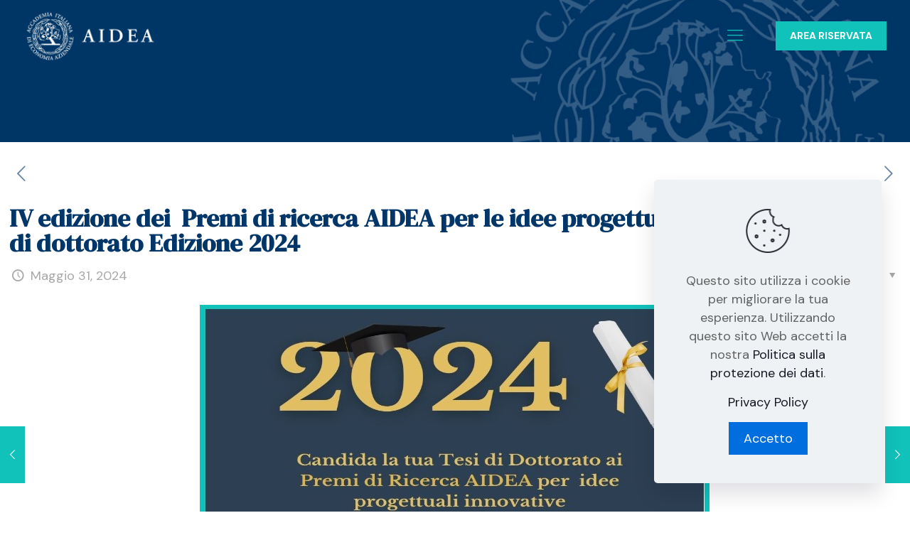

--- FILE ---
content_type: text/html; charset=UTF-8
request_url: https://www.accademiaaidea.it/news/questi-premi-contribuiscono-alla-realizzazione-della-mission-di-aidea-mediante-la-messa-in-campo-di-ogni-iniziativa-votata-al-progresso-e-alla-diffusione-delle-discipline-economico-aziendali-presso-i/
body_size: 33651
content:
<!DOCTYPE html>
<html lang="it-IT" class="no-js " itemscope itemtype="https://schema.org/Article" >

<head>

<meta charset="UTF-8" />
<!-- Google tag (gtag.js) -->
<script async src="https://www.googletagmanager.com/gtag/js?id=G-XSPX0GL8WV"></script>
<script>
  window.dataLayer = window.dataLayer || [];
  function gtag(){dataLayer.push(arguments);}
  gtag('js', new Date());

  gtag('config', 'G-XSPX0GL8WV');
</script><meta name='robots' content='index, follow, max-image-preview:large, max-snippet:-1, max-video-preview:-1' />
	<style>img:is([sizes="auto" i], [sizes^="auto," i]) { contain-intrinsic-size: 3000px 1500px }</style>
	<meta name="format-detection" content="telephone=no">
<meta name="viewport" content="width=device-width, initial-scale=1, maximum-scale=1" />
<link rel="shortcut icon" href="https://www.accademiaaidea.it/wp-content/uploads/2021/11/favicon-1.png" type="image/x-icon" />
<link rel="apple-touch-icon" href="https://www.accademiaaidea.it/wp-content/uploads/2021/11/favicon-1.png" />

	<!-- This site is optimized with the Yoast SEO Premium plugin v16.6 (Yoast SEO v19.7.1) - https://yoast.com/wordpress/plugins/seo/ -->
	<title>IV edizione dei  Premi di ricerca AIDEA per le idee progettuali innovative di tesi di dottorato Edizione 2024 - AIDEA</title><link rel="stylesheet" href="https://fonts.googleapis.com/css?family=Source%20Sans%20Pro%7CDM%20Sans%3A1%2C300%2C400%2C400italic%2C500%2C700%2C700italic%7CDM%20Serif%20Display%3A1%2C300%2C400%2C400italic%2C500%2C700%2C700italic%7CMonda%3A500%2C400%7COpen%20Sans%3Ainherit%2Cinherititalic%2C400%7COpen%20Sans%3A300%7COpen%20Sans%3A400%7COpen%20Sans%3A700&#038;subset=latin%2Clatin-ext&#038;display=swap" />
	<meta name="description" content="Questi premi contribuiscono alla realizzazione della mission di AIDEA, mediante la messa in campo di ogni iniziativa votata al progresso e alla diffusione delle discipline economico-aziendali presso istituzioni, imprese e collettività in genere, ivi incluse quelle di sostegno alla formazione, alla ricerca e alla didattica dei giovani studiosi. IV edizione dei Premi di ricerca AIDEA per le idee progettuali innovative di tesi di dottorato Edizione 2024. Questi premi contribuiscono alla realizzazione della mission di AIDEA, mediante la messa in campo di ogni iniziativa votata al progresso e alla diffusione delle discipline economico-aziendali presso istituzioni, imprese e collettività in genere, ivi incluse quelle di sostegno alla formazione, alla ricerca e alla didattica dei giovani studiosi. I premi di ricerca per tesi di dottorato AIDEA hanno infatti l’obiettivo di fornire un supporto finanziario a  dottorande/i che si trovino impegnate/i in ricerche originali, volte a rispondere alle sfide di innovazione e integrazione/sviluppo di competenze cui l’Accademia e il mondo aziendale sono sottoposti." />
	<link rel="canonical" href="https://www.accademiaaidea.it/news/questi-premi-contribuiscono-alla-realizzazione-della-mission-di-aidea-mediante-la-messa-in-campo-di-ogni-iniziativa-votata-al-progresso-e-alla-diffusione-delle-discipline-economico-aziendali-presso-i/" />
	<meta property="og:locale" content="it_IT" />
	<meta property="og:type" content="article" />
	<meta property="og:title" content="IV edizione dei  Premi di ricerca AIDEA per le idee progettuali innovative di tesi di dottorato Edizione 2024" />
	<meta property="og:description" content="Questi premi contribuiscono alla realizzazione della mission di AIDEA, mediante la messa in campo di ogni iniziativa votata al progresso e alla diffusione delle discipline economico-aziendali presso istituzioni, imprese e collettività in genere, ivi incluse quelle di sostegno alla formazione, alla ricerca e alla didattica dei giovani studiosi. IV edizione dei Premi di ricerca AIDEA per le idee progettuali innovative di tesi di dottorato Edizione 2024. Questi premi contribuiscono alla realizzazione della mission di AIDEA, mediante la messa in campo di ogni iniziativa votata al progresso e alla diffusione delle discipline economico-aziendali presso istituzioni, imprese e collettività in genere, ivi incluse quelle di sostegno alla formazione, alla ricerca e alla didattica dei giovani studiosi. I premi di ricerca per tesi di dottorato AIDEA hanno infatti l’obiettivo di fornire un supporto finanziario a  dottorande/i che si trovino impegnate/i in ricerche originali, volte a rispondere alle sfide di innovazione e integrazione/sviluppo di competenze cui l’Accademia e il mondo aziendale sono sottoposti." />
	<meta property="og:url" content="https://www.accademiaaidea.it/news/questi-premi-contribuiscono-alla-realizzazione-della-mission-di-aidea-mediante-la-messa-in-campo-di-ogni-iniziativa-votata-al-progresso-e-alla-diffusione-delle-discipline-economico-aziendali-presso-i/" />
	<meta property="og:site_name" content="AIDEA" />
	<meta property="article:published_time" content="2024-05-31T10:41:57+00:00" />
	<meta property="article:modified_time" content="2024-06-03T07:31:54+00:00" />
	<meta property="og:image" content="https://www.accademiaaidea.it/wp-content/uploads/2024/05/PREMIO-DOTTORATI-AIDEA_2024.jpg" />
	<meta property="og:image:width" content="717" />
	<meta property="og:image:height" content="437" />
	<meta property="og:image:type" content="image/jpeg" />
	<meta name="author" content="Aidea Superutente" />
	<meta name="twitter:card" content="summary_large_image" />
	<meta name="twitter:label1" content="Scritto da" />
	<meta name="twitter:data1" content="Aidea Superutente" />
	<meta name="twitter:label2" content="Tempo di lettura stimato" />
	<meta name="twitter:data2" content="1 minuto" />
	<script type="application/ld+json" class="yoast-schema-graph">{"@context":"https://schema.org","@graph":[{"@type":"WebPage","@id":"https://www.accademiaaidea.it/news/questi-premi-contribuiscono-alla-realizzazione-della-mission-di-aidea-mediante-la-messa-in-campo-di-ogni-iniziativa-votata-al-progresso-e-alla-diffusione-delle-discipline-economico-aziendali-presso-i/","url":"https://www.accademiaaidea.it/news/questi-premi-contribuiscono-alla-realizzazione-della-mission-di-aidea-mediante-la-messa-in-campo-di-ogni-iniziativa-votata-al-progresso-e-alla-diffusione-delle-discipline-economico-aziendali-presso-i/","name":"IV edizione dei  Premi di ricerca AIDEA per le idee progettuali innovative di tesi di dottorato Edizione 2024 - AIDEA","isPartOf":{"@id":"https://www.accademiaaidea.it/#website"},"primaryImageOfPage":{"@id":"https://www.accademiaaidea.it/news/questi-premi-contribuiscono-alla-realizzazione-della-mission-di-aidea-mediante-la-messa-in-campo-di-ogni-iniziativa-votata-al-progresso-e-alla-diffusione-delle-discipline-economico-aziendali-presso-i/#primaryimage"},"image":{"@id":"https://www.accademiaaidea.it/news/questi-premi-contribuiscono-alla-realizzazione-della-mission-di-aidea-mediante-la-messa-in-campo-di-ogni-iniziativa-votata-al-progresso-e-alla-diffusione-delle-discipline-economico-aziendali-presso-i/#primaryimage"},"thumbnailUrl":"https://www.accademiaaidea.it/wp-content/uploads/2024/05/PREMIO-DOTTORATI-AIDEA_2024.jpg","datePublished":"2024-05-31T10:41:57+00:00","dateModified":"2024-06-03T07:31:54+00:00","author":{"@id":"https://www.accademiaaidea.it/#/schema/person/c66cb0ba868d73f56a351ffa163bf5ee"},"description":"Questi premi contribuiscono alla realizzazione della mission di AIDEA, mediante la messa in campo di ogni iniziativa votata al progresso e alla diffusione delle discipline economico-aziendali presso istituzioni, imprese e collettività in genere, ivi incluse quelle di sostegno alla formazione, alla ricerca e alla didattica dei giovani studiosi. IV edizione dei Premi di ricerca AIDEA per le idee progettuali innovative di tesi di dottorato Edizione 2024. Questi premi contribuiscono alla realizzazione della mission di AIDEA, mediante la messa in campo di ogni iniziativa votata al progresso e alla diffusione delle discipline economico-aziendali presso istituzioni, imprese e collettività in genere, ivi incluse quelle di sostegno alla formazione, alla ricerca e alla didattica dei giovani studiosi. I premi di ricerca per tesi di dottorato AIDEA hanno infatti l’obiettivo di fornire un supporto finanziario a  dottorande/i che si trovino impegnate/i in ricerche originali, volte a rispondere alle sfide di innovazione e integrazione/sviluppo di competenze cui l’Accademia e il mondo aziendale sono sottoposti.","breadcrumb":{"@id":"https://www.accademiaaidea.it/news/questi-premi-contribuiscono-alla-realizzazione-della-mission-di-aidea-mediante-la-messa-in-campo-di-ogni-iniziativa-votata-al-progresso-e-alla-diffusione-delle-discipline-economico-aziendali-presso-i/#breadcrumb"},"inLanguage":"it-IT","potentialAction":[{"@type":"ReadAction","target":["https://www.accademiaaidea.it/news/questi-premi-contribuiscono-alla-realizzazione-della-mission-di-aidea-mediante-la-messa-in-campo-di-ogni-iniziativa-votata-al-progresso-e-alla-diffusione-delle-discipline-economico-aziendali-presso-i/"]}]},{"@type":"ImageObject","inLanguage":"it-IT","@id":"https://www.accademiaaidea.it/news/questi-premi-contribuiscono-alla-realizzazione-della-mission-di-aidea-mediante-la-messa-in-campo-di-ogni-iniziativa-votata-al-progresso-e-alla-diffusione-delle-discipline-economico-aziendali-presso-i/#primaryimage","url":"https://www.accademiaaidea.it/wp-content/uploads/2024/05/PREMIO-DOTTORATI-AIDEA_2024.jpg","contentUrl":"https://www.accademiaaidea.it/wp-content/uploads/2024/05/PREMIO-DOTTORATI-AIDEA_2024.jpg","width":717,"height":437},{"@type":"BreadcrumbList","@id":"https://www.accademiaaidea.it/news/questi-premi-contribuiscono-alla-realizzazione-della-mission-di-aidea-mediante-la-messa-in-campo-di-ogni-iniziativa-votata-al-progresso-e-alla-diffusione-delle-discipline-economico-aziendali-presso-i/#breadcrumb","itemListElement":[{"@type":"ListItem","position":1,"name":"Home","item":"https://www.accademiaaidea.it/"},{"@type":"ListItem","position":2,"name":"IV edizione dei  Premi di ricerca AIDEA per le idee progettuali innovative di tesi di dottorato Edizione 2024"}]},{"@type":"WebSite","@id":"https://www.accademiaaidea.it/#website","url":"https://www.accademiaaidea.it/","name":"AIDEA","description":"AIDEA","potentialAction":[{"@type":"SearchAction","target":{"@type":"EntryPoint","urlTemplate":"https://www.accademiaaidea.it/?s={search_term_string}"},"query-input":"required name=search_term_string"}],"inLanguage":"it-IT"},{"@type":"Person","@id":"https://www.accademiaaidea.it/#/schema/person/c66cb0ba868d73f56a351ffa163bf5ee","name":"Aidea Superutente","url":"https://www.accademiaaidea.it/author/adminaideasp/"}]}</script>
	<!-- / Yoast SEO Premium plugin. -->


<link rel='dns-prefetch' href='//www.googletagmanager.com' />
<link rel='dns-prefetch' href='//fonts.googleapis.com' />
<link href='https://fonts.gstatic.com' crossorigin rel='preconnect' />
<link rel="alternate" type="application/rss+xml" title="AIDEA &raquo; Feed" href="https://www.accademiaaidea.it/feed/" />
<link rel="alternate" type="application/rss+xml" title="AIDEA &raquo; Feed dei commenti" href="https://www.accademiaaidea.it/comments/feed/" />
<link rel="alternate" type="text/calendar" title="AIDEA &raquo; iCal Feed" href="https://www.accademiaaidea.it/eventi/?ical=1" />
<style id='wp-emoji-styles-inline-css' type='text/css'>

	img.wp-smiley, img.emoji {
		display: inline !important;
		border: none !important;
		box-shadow: none !important;
		height: 1em !important;
		width: 1em !important;
		margin: 0 0.07em !important;
		vertical-align: -0.1em !important;
		background: none !important;
		padding: 0 !important;
	}
</style>
<link rel='stylesheet' id='wp-block-library-css' href='https://www.accademiaaidea.it/wp-includes/css/dist/block-library/style.min.css?ver=6.8.3' type='text/css' media='all' />
<style id='classic-theme-styles-inline-css' type='text/css'>
/*! This file is auto-generated */
.wp-block-button__link{color:#fff;background-color:#32373c;border-radius:9999px;box-shadow:none;text-decoration:none;padding:calc(.667em + 2px) calc(1.333em + 2px);font-size:1.125em}.wp-block-file__button{background:#32373c;color:#fff;text-decoration:none}
</style>
<link rel='stylesheet' id='editorskit-frontend-css' href='https://www.accademiaaidea.it/wp-content/plugins/block-options/build/style.build.css?ver=new' type='text/css' media='all' />
<style id='global-styles-inline-css' type='text/css'>
:root{--wp--preset--aspect-ratio--square: 1;--wp--preset--aspect-ratio--4-3: 4/3;--wp--preset--aspect-ratio--3-4: 3/4;--wp--preset--aspect-ratio--3-2: 3/2;--wp--preset--aspect-ratio--2-3: 2/3;--wp--preset--aspect-ratio--16-9: 16/9;--wp--preset--aspect-ratio--9-16: 9/16;--wp--preset--color--black: #000000;--wp--preset--color--cyan-bluish-gray: #abb8c3;--wp--preset--color--white: #ffffff;--wp--preset--color--pale-pink: #f78da7;--wp--preset--color--vivid-red: #cf2e2e;--wp--preset--color--luminous-vivid-orange: #ff6900;--wp--preset--color--luminous-vivid-amber: #fcb900;--wp--preset--color--light-green-cyan: #7bdcb5;--wp--preset--color--vivid-green-cyan: #00d084;--wp--preset--color--pale-cyan-blue: #8ed1fc;--wp--preset--color--vivid-cyan-blue: #0693e3;--wp--preset--color--vivid-purple: #9b51e0;--wp--preset--gradient--vivid-cyan-blue-to-vivid-purple: linear-gradient(135deg,rgba(6,147,227,1) 0%,rgb(155,81,224) 100%);--wp--preset--gradient--light-green-cyan-to-vivid-green-cyan: linear-gradient(135deg,rgb(122,220,180) 0%,rgb(0,208,130) 100%);--wp--preset--gradient--luminous-vivid-amber-to-luminous-vivid-orange: linear-gradient(135deg,rgba(252,185,0,1) 0%,rgba(255,105,0,1) 100%);--wp--preset--gradient--luminous-vivid-orange-to-vivid-red: linear-gradient(135deg,rgba(255,105,0,1) 0%,rgb(207,46,46) 100%);--wp--preset--gradient--very-light-gray-to-cyan-bluish-gray: linear-gradient(135deg,rgb(238,238,238) 0%,rgb(169,184,195) 100%);--wp--preset--gradient--cool-to-warm-spectrum: linear-gradient(135deg,rgb(74,234,220) 0%,rgb(151,120,209) 20%,rgb(207,42,186) 40%,rgb(238,44,130) 60%,rgb(251,105,98) 80%,rgb(254,248,76) 100%);--wp--preset--gradient--blush-light-purple: linear-gradient(135deg,rgb(255,206,236) 0%,rgb(152,150,240) 100%);--wp--preset--gradient--blush-bordeaux: linear-gradient(135deg,rgb(254,205,165) 0%,rgb(254,45,45) 50%,rgb(107,0,62) 100%);--wp--preset--gradient--luminous-dusk: linear-gradient(135deg,rgb(255,203,112) 0%,rgb(199,81,192) 50%,rgb(65,88,208) 100%);--wp--preset--gradient--pale-ocean: linear-gradient(135deg,rgb(255,245,203) 0%,rgb(182,227,212) 50%,rgb(51,167,181) 100%);--wp--preset--gradient--electric-grass: linear-gradient(135deg,rgb(202,248,128) 0%,rgb(113,206,126) 100%);--wp--preset--gradient--midnight: linear-gradient(135deg,rgb(2,3,129) 0%,rgb(40,116,252) 100%);--wp--preset--font-size--small: 13px;--wp--preset--font-size--medium: 20px;--wp--preset--font-size--large: 36px;--wp--preset--font-size--x-large: 42px;--wp--preset--spacing--20: 0.44rem;--wp--preset--spacing--30: 0.67rem;--wp--preset--spacing--40: 1rem;--wp--preset--spacing--50: 1.5rem;--wp--preset--spacing--60: 2.25rem;--wp--preset--spacing--70: 3.38rem;--wp--preset--spacing--80: 5.06rem;--wp--preset--shadow--natural: 6px 6px 9px rgba(0, 0, 0, 0.2);--wp--preset--shadow--deep: 12px 12px 50px rgba(0, 0, 0, 0.4);--wp--preset--shadow--sharp: 6px 6px 0px rgba(0, 0, 0, 0.2);--wp--preset--shadow--outlined: 6px 6px 0px -3px rgba(255, 255, 255, 1), 6px 6px rgba(0, 0, 0, 1);--wp--preset--shadow--crisp: 6px 6px 0px rgba(0, 0, 0, 1);}:where(.is-layout-flex){gap: 0.5em;}:where(.is-layout-grid){gap: 0.5em;}body .is-layout-flex{display: flex;}.is-layout-flex{flex-wrap: wrap;align-items: center;}.is-layout-flex > :is(*, div){margin: 0;}body .is-layout-grid{display: grid;}.is-layout-grid > :is(*, div){margin: 0;}:where(.wp-block-columns.is-layout-flex){gap: 2em;}:where(.wp-block-columns.is-layout-grid){gap: 2em;}:where(.wp-block-post-template.is-layout-flex){gap: 1.25em;}:where(.wp-block-post-template.is-layout-grid){gap: 1.25em;}.has-black-color{color: var(--wp--preset--color--black) !important;}.has-cyan-bluish-gray-color{color: var(--wp--preset--color--cyan-bluish-gray) !important;}.has-white-color{color: var(--wp--preset--color--white) !important;}.has-pale-pink-color{color: var(--wp--preset--color--pale-pink) !important;}.has-vivid-red-color{color: var(--wp--preset--color--vivid-red) !important;}.has-luminous-vivid-orange-color{color: var(--wp--preset--color--luminous-vivid-orange) !important;}.has-luminous-vivid-amber-color{color: var(--wp--preset--color--luminous-vivid-amber) !important;}.has-light-green-cyan-color{color: var(--wp--preset--color--light-green-cyan) !important;}.has-vivid-green-cyan-color{color: var(--wp--preset--color--vivid-green-cyan) !important;}.has-pale-cyan-blue-color{color: var(--wp--preset--color--pale-cyan-blue) !important;}.has-vivid-cyan-blue-color{color: var(--wp--preset--color--vivid-cyan-blue) !important;}.has-vivid-purple-color{color: var(--wp--preset--color--vivid-purple) !important;}.has-black-background-color{background-color: var(--wp--preset--color--black) !important;}.has-cyan-bluish-gray-background-color{background-color: var(--wp--preset--color--cyan-bluish-gray) !important;}.has-white-background-color{background-color: var(--wp--preset--color--white) !important;}.has-pale-pink-background-color{background-color: var(--wp--preset--color--pale-pink) !important;}.has-vivid-red-background-color{background-color: var(--wp--preset--color--vivid-red) !important;}.has-luminous-vivid-orange-background-color{background-color: var(--wp--preset--color--luminous-vivid-orange) !important;}.has-luminous-vivid-amber-background-color{background-color: var(--wp--preset--color--luminous-vivid-amber) !important;}.has-light-green-cyan-background-color{background-color: var(--wp--preset--color--light-green-cyan) !important;}.has-vivid-green-cyan-background-color{background-color: var(--wp--preset--color--vivid-green-cyan) !important;}.has-pale-cyan-blue-background-color{background-color: var(--wp--preset--color--pale-cyan-blue) !important;}.has-vivid-cyan-blue-background-color{background-color: var(--wp--preset--color--vivid-cyan-blue) !important;}.has-vivid-purple-background-color{background-color: var(--wp--preset--color--vivid-purple) !important;}.has-black-border-color{border-color: var(--wp--preset--color--black) !important;}.has-cyan-bluish-gray-border-color{border-color: var(--wp--preset--color--cyan-bluish-gray) !important;}.has-white-border-color{border-color: var(--wp--preset--color--white) !important;}.has-pale-pink-border-color{border-color: var(--wp--preset--color--pale-pink) !important;}.has-vivid-red-border-color{border-color: var(--wp--preset--color--vivid-red) !important;}.has-luminous-vivid-orange-border-color{border-color: var(--wp--preset--color--luminous-vivid-orange) !important;}.has-luminous-vivid-amber-border-color{border-color: var(--wp--preset--color--luminous-vivid-amber) !important;}.has-light-green-cyan-border-color{border-color: var(--wp--preset--color--light-green-cyan) !important;}.has-vivid-green-cyan-border-color{border-color: var(--wp--preset--color--vivid-green-cyan) !important;}.has-pale-cyan-blue-border-color{border-color: var(--wp--preset--color--pale-cyan-blue) !important;}.has-vivid-cyan-blue-border-color{border-color: var(--wp--preset--color--vivid-cyan-blue) !important;}.has-vivid-purple-border-color{border-color: var(--wp--preset--color--vivid-purple) !important;}.has-vivid-cyan-blue-to-vivid-purple-gradient-background{background: var(--wp--preset--gradient--vivid-cyan-blue-to-vivid-purple) !important;}.has-light-green-cyan-to-vivid-green-cyan-gradient-background{background: var(--wp--preset--gradient--light-green-cyan-to-vivid-green-cyan) !important;}.has-luminous-vivid-amber-to-luminous-vivid-orange-gradient-background{background: var(--wp--preset--gradient--luminous-vivid-amber-to-luminous-vivid-orange) !important;}.has-luminous-vivid-orange-to-vivid-red-gradient-background{background: var(--wp--preset--gradient--luminous-vivid-orange-to-vivid-red) !important;}.has-very-light-gray-to-cyan-bluish-gray-gradient-background{background: var(--wp--preset--gradient--very-light-gray-to-cyan-bluish-gray) !important;}.has-cool-to-warm-spectrum-gradient-background{background: var(--wp--preset--gradient--cool-to-warm-spectrum) !important;}.has-blush-light-purple-gradient-background{background: var(--wp--preset--gradient--blush-light-purple) !important;}.has-blush-bordeaux-gradient-background{background: var(--wp--preset--gradient--blush-bordeaux) !important;}.has-luminous-dusk-gradient-background{background: var(--wp--preset--gradient--luminous-dusk) !important;}.has-pale-ocean-gradient-background{background: var(--wp--preset--gradient--pale-ocean) !important;}.has-electric-grass-gradient-background{background: var(--wp--preset--gradient--electric-grass) !important;}.has-midnight-gradient-background{background: var(--wp--preset--gradient--midnight) !important;}.has-small-font-size{font-size: var(--wp--preset--font-size--small) !important;}.has-medium-font-size{font-size: var(--wp--preset--font-size--medium) !important;}.has-large-font-size{font-size: var(--wp--preset--font-size--large) !important;}.has-x-large-font-size{font-size: var(--wp--preset--font-size--x-large) !important;}
:where(.wp-block-post-template.is-layout-flex){gap: 1.25em;}:where(.wp-block-post-template.is-layout-grid){gap: 1.25em;}
:where(.wp-block-columns.is-layout-flex){gap: 2em;}:where(.wp-block-columns.is-layout-grid){gap: 2em;}
:root :where(.wp-block-pullquote){font-size: 1.5em;line-height: 1.6;}
</style>
<link rel='stylesheet' id='contact-form-7-css' href='https://www.accademiaaidea.it/wp-content/plugins/contact-form-7/includes/css/styles.css?ver=5.6.3' type='text/css' media='all' />
<link rel='stylesheet' id='wpex-font-awesome-css' href='https://www.accademiaaidea.it/wp-content/plugins/wp-timelines/css/font-awesome/css/font-awesome.min.css?ver=6.8.3' type='text/css' media='all' />

<link rel='stylesheet' id='wpex-ex_s_lick-css' href='https://www.accademiaaidea.it/wp-content/plugins/wp-timelines/js/ex_s_lick/ex_s_lick.css?ver=6.8.3' type='text/css' media='all' />
<link rel='stylesheet' id='wpex-ex_s_lick-theme-css' href='https://www.accademiaaidea.it/wp-content/plugins/wp-timelines/js/ex_s_lick/ex_s_lick-theme.css?ver=6.8.3' type='text/css' media='all' />
<link rel='stylesheet' id='wpex-timeline-animate-css' href='https://www.accademiaaidea.it/wp-content/plugins/wp-timelines/css/animate.css?ver=6.8.3' type='text/css' media='all' />
<link rel='stylesheet' id='wpex-timeline-css-css' href='https://www.accademiaaidea.it/wp-content/plugins/wp-timelines/css/style.css?ver=6.8.3' type='text/css' media='all' />
<link rel='stylesheet' id='wpex-timeline-sidebyside-css' href='https://www.accademiaaidea.it/wp-content/plugins/wp-timelines/css/style-sidebyside.css?ver=6.8.3' type='text/css' media='all' />
<link rel='stylesheet' id='wpex-horiz-css-css' href='https://www.accademiaaidea.it/wp-content/plugins/wp-timelines/css/horiz-style.css?ver=3.2' type='text/css' media='all' />
<link rel='stylesheet' id='wpex-timeline-dark-css-css' href='https://www.accademiaaidea.it/wp-content/plugins/wp-timelines/css/dark.css?ver=6.8.3' type='text/css' media='all' />
<style id='wpex-timeline-dark-css-inline-css' type='text/css'>
    .wpex-timeline > li .wpex-timeline-icon .fa{font-weight: normal;}
    	.wpextl-loadicon,
    .wpextl-loadicon::before,
	.wpextl-loadicon::after{ border-left-color:#003665}
    .wpex-filter > .fa,
    .wpex-endlabel.wpex-loadmore span, .wpex-tltitle.wpex-loadmore span, .wpex-loadmore .loadmore-timeline,
    .wpex-timeline-list.show-icon .wpex-timeline > li:after, .wpex-timeline-list.show-icon .wpex-timeline > li:first-child:before,
    .wpex-timeline-list.show-icon .wpex-timeline.style-center > li .wpex-content-left .wpex-leftdate,
    .wpex-timeline-list.show-icon li .wpex-timeline-icon .fa,
    .wpex .timeline-details .wptl-readmore > a:hover,
    .wpex-spinner > div,
    .wpex.horizontal-timeline .ex_s_lick-prev:hover, .wpex.horizontal-timeline .ex_s_lick-next:hover,
    .wpex.horizontal-timeline .horizontal-content .ex_s_lick-next:hover,
    .wpex.horizontal-timeline .horizontal-content .ex_s_lick-prev:hover,
    .wpex.horizontal-timeline .horizontal-nav li.ex_s_lick-current span.tl-point:before,
    .wpex.horizontal-timeline.tl-hozsteps .horizontal-nav li.ex_s_lick-current span.tl-point i,
    .timeline-navigation a.btn,
    .timeline-navigation div > a,
    .wpex.horizontal-timeline.ex-multi-item .horizontal-nav li .wpex_point:before,
    .wpex.horizontal-timeline.ex-multi-item .horizontal-nav li.ex_s_lick-current .wpex_point:before,
    .wpex.wpex-horizontal-3.ex-multi-item .horizontal-nav  h2 a,
    .wpex-timeline-list:not(.show-icon) .wptl-feature-name span,
    .wpex.horizontal-timeline.ex-multi-item:not(.wpex-horizontal-4) .horizontal-nav li span.wpex_point,
    .wpex.horizontal-timeline.ex-multi-item:not(.wpex-horizontal-4) .horizontal-nav li span.wpex_point,
    .show-wide_img .wpex-timeline > li .wpex-timeline-time span.tll-date,
    .wpex-timeline-list.show-bg.left-tl li .wpex-timeline-label .wpex-content-left .wpex-leftdate,
    .wpex-timeline-list.show-simple:not(.show-simple-bod) ul li .wpex-timeline-time .tll-date,
    .show-box-color .tlb-time,
    .sidebyside-tl.show-classic span.tll-date,
    .wptl-back-to-list a,
    .wpex-timeline > li .wpex-timeline-icon .fa{ background:#003665}
    .wpex-timeline-list.show-icon li .wpex-timeline-icon .fa:before,
    .wpex-filter span.active,
    .wpex-timeline-list.show-simple.show-simple-bod ul li .wpex-timeline-time .tll-date,
    .wpex-timeline-list.show-simple .wptl-readmore-center a,
    .wpex.horizontal-timeline .ex_s_lick-prev, .wpex.horizontal-timeline .ex_s_lick-next,
    .wpex.horizontal-timeline.tl-hozsteps .horizontal-nav li.prev_item:not(.ex_s_lick-current) span.tl-point i,
    .wpex.horizontal-timeline.ex-multi-item .horizontal-nav li span.wpex_point i,
    .wpex-timeline-list.show-clean .wpex-timeline > li .wpex-timeline-label h2,
    .wpex-timeline-list.show-simple li .wpex-timeline-icon .fa:not(.no-icon):before,
    .wpex.horizontal-timeline .extl-hoz-sbs .horizontal-nav li span.tl-point i,
    .show-wide_img.left-tl .wpex-timeline > li .wpex-timeline-icon .fa:not(.no-icon):not(.icon-img):before,
    .wpex-timeline > li .wpex-timeline-time span:last-child{ color:#003665}
    .wpex .timeline-details .wptl-readmore > a,
    .wpex.horizontal-timeline .ex_s_lick-prev:hover, .wpex.horizontal-timeline .ex_s_lick-next:hover,
    .wpex.horizontal-timeline .horizontal-content .ex_s_lick-next:hover,
    .wpex.horizontal-timeline .horizontal-content .ex_s_lick-prev:hover,
    .wpex.horizontal-timeline .horizontal-nav li.ex_s_lick-current span.tl-point:before,
    .wpex.horizontal-timeline .ex_s_lick-prev, .wpex.horizontal-timeline .ex_s_lick-next,
    .wpex.horizontal-timeline .timeline-pos-select,
    .wpex.horizontal-timeline .horizontal-nav li.prev_item span.tl-point:before,
    .wpex.horizontal-timeline.tl-hozsteps .horizontal-nav li.ex_s_lick-current span.tl-point i,
    .wpex.horizontal-timeline.tl-hozsteps .timeline-hr, .wpex.horizontal-timeline.tl-hozsteps .timeline-pos-select,
    .wpex.horizontal-timeline.tl-hozsteps .horizontal-nav li.prev_item span.tl-point i,
    .wpex-timeline-list.left-tl.show-icon .wptl-feature-name,
    .wpex-timeline-list.show-icon .wptl-feature-name span,
    .wpex.horizontal-timeline.ex-multi-item .horizontal-nav li span.wpex_point i,
    .wpex.horizontal-timeline.ex-multi-item.wpex-horizontal-4 .wpextt_templates .wptl-readmore a,
    .wpex-timeline-list.show-box-color .style-center > li:nth-child(odd) .wpex-timeline-label,
	.wpex-timeline-list.show-box-color .style-center > li .wpex-timeline-label,
	.wpex-timeline-list.show-box-color .style-center > li:nth-child(odd) .wpex-timeline-icon .fa:after,
    .extl-lb .gslide-description.description-right h3.lb-title:after,
    .wpex.horizontal-timeline.ex-multi-item .extl-hoz-sbs.style-7 .extl-sbd-details,
	.wpex-timeline-list.show-box-color li .wpex-timeline-icon i:after,
    .wpex.horizontal-timeline .extl-hoz-sbs .horizontal-nav li span.tl-point i,
    .wpex.wpex-horizontal-3.ex-multi-item .horizontal-nav .wpextt_templates .wptl-readmore a{border-color: #003665;}
    .wpex-timeline > li .wpex-timeline-label:before,
    .show-wide_img .wpex-timeline > li .wpex-timeline-time span.tll-date:before, 
    .wpex-timeline > li .wpex-timeline-label:before,
    .wpex-timeline-list.show-wide_img.left-tl .wpex-timeline > li .wpex-timeline-time span.tll-date:before,
    .wpex-timeline-list.show-icon.show-bg .wpex-timeline > li .wpex-timeline-label:after,
    .wpex-timeline-list.show-icon .wpex-timeline.style-center > li .wpex-timeline-label:after
    {border-right-color: #003665;}
    .wpex-filter span,
    .wpex-timeline > li .wpex-timeline-label{border-left-color: #003665;}
    .wpex-timeline-list.show-wide_img .wpex-timeline > li .timeline-details,
    .wpex.horizontal-timeline.ex-multi-item:not(.wpex-horizontal-4) .horizontal-nav li span.wpex_point:after{border-top-color: #003665;}
    .wpex.wpex-horizontal-3.ex-multi-item .wpex-timeline-label .timeline-details:after{border-bottom-color: #003665;}
    @media (min-width: 768px){
        .wpex-timeline.style-center > li:nth-child(odd) .wpex-timeline-label{border-right-color: #003665;}
        .show-wide_img .wpex-timeline > li:nth-child(even) .wpex-timeline-time span.tll-date:before,
        .wpex-timeline.style-center > li:nth-child(odd) .wpex-timeline-label:before,
        .wpex-timeline-list.show-icon .style-center > li:nth-child(odd) .wpex-timeline-label:after{border-left-color: #003665;}
    }
		.wpex-single-timeline h1.tl-title,
	.wpex-timeline-list.show-icon li .wpex-content-left,
    .wpex-timeline-list .wptl-feature-name span,
    .wpex .wpex-dates a, .wpex h2, .wpex h2 a, .wpex .timeline-details h2,
    .wpex-timeline > li .wpex-timeline-time span:last-child,
    .extl-lb .gslide-description.description-right h3.lb-title,
    .wpex-timeline > li .wpex-timeline-label h2 a,
    .wpex.horizontal-timeline .extl-hoz-sbs h2 a, 
    .wpex.horizontal-timeline .wpex-timeline-label h2 a,
    .wpex .timeline-details h2{
                color:#003665;    }
	.timeline-media > a{display: inline-block; box-shadow: none;}
    .wpex-timeline > li .wpex-timeline-label h2 a,
    .wpex-timeline-icon > a,
    .wpex.horizontal-timeline .wpex-timeline-label h2 a,
    .timeline-media > a, time.wpex-timeline-time > a, .wpex-leftdate + a, a.img-left { pointer-events: none;} .wptl-readmore-center, .wptl-readmore { display: none !important;} 
    .wpex-timeline-list.left-tl.wptl-lightbox .wpex-leftdate + a,
    .wpex-timeline-list.wptl-lightbox a.img-left {
        pointer-events: auto;
    }
    
</style>
<link rel='stylesheet' id='mfn-be-css' href='https://www.accademiaaidea.it/wp-content/themes/betheme/css/be.css?ver=25.1.3' type='text/css' media='all' />
<link rel='stylesheet' id='mfn-animations-css' href='https://www.accademiaaidea.it/wp-content/themes/betheme/assets/animations/animations.min.css?ver=25.1.3' type='text/css' media='all' />
<link rel='stylesheet' id='mfn-font-awesome-css' href='https://www.accademiaaidea.it/wp-content/themes/betheme/fonts/fontawesome/fontawesome.css?ver=25.1.3' type='text/css' media='all' />
<link rel='stylesheet' id='mfn-jplayer-css' href='https://www.accademiaaidea.it/wp-content/themes/betheme/assets/jplayer/css/jplayer.blue.monday.css?ver=25.1.3' type='text/css' media='all' />
<link rel='stylesheet' id='mfn-responsive-css' href='https://www.accademiaaidea.it/wp-content/themes/betheme/css/responsive.css?ver=25.1.3' type='text/css' media='all' />

<link rel='stylesheet' id='wpdreams-ajaxsearchpro-instances-css' href='https://www.accademiaaidea.it/wp-content/uploads/asp_upload/style.instances-ho-is-po-no-da-au-se-is.css?ver=9gWP1m' type='text/css' media='all' />
<link rel='stylesheet' id='tf-compiled-options-ect-css' href='https://www.accademiaaidea.it/wp-content/uploads/titan-framework-ect-css.css?ver=1637136606' type='text/css' media='all' />


<style id='mfn-dynamic-inline-css' type='text/css'>
@font-face{font-family:"Bodoni Bold";src:url("https://www.accademiaaidea.it/wp-content/uploads/2021/12/BodoniFLF-Bold.woff") format("woff"),url("https://www.accademiaaidea.it/wp-content/uploads/2021/12/BodoniFLF-Bold.ttf") format("truetype");font-weight:normal;font-style:normal}
#Subheader{background-image:url(https://www.accademiaaidea.it/wp-content/uploads/2021/11/back2.jpg);background-repeat:no-repeat;background-position:center;background-size:cover}
html{background-color:#ffffff}#Wrapper,#Content,.mfn-popup .mfn-popup-content,.mfn-off-canvas-sidebar .mfn-off-canvas-content-wrapper,.mfn-cart-holder,.mfn-header-login,#Top_bar .search_wrapper,#Top_bar .top_bar_right .mfn-live-search-box,.column_livesearch .mfn-live-search-wrapper,.column_livesearch .mfn-live-search-box{background-color:#ffffff}body:not(.template-slider) #Header{min-height:0px}body.header-below:not(.template-slider) #Header{padding-top:0px}#Subheader{padding:100px 0}#Footer .widgets_wrapper{padding:50px 0}body,button,span.date_label,.timeline_items li h3 span,input[type="submit"],input[type="reset"],input[type="button"],input[type="text"],input[type="password"],input[type="tel"],input[type="email"],textarea,select,.offer_li .title h3{font-family:"DM Sans",Helvetica,Arial,sans-serif}#menu > ul > li > a,a.action_button,#overlay-menu ul li a{font-family:"DM Sans",Helvetica,Arial,sans-serif}#Subheader .title{font-family:"Bodoni Bold",Helvetica,Arial,sans-serif}h1,h2,h3,h4,.text-logo #logo{font-family:"DM Serif Display",Helvetica,Arial,sans-serif}h5,h6{font-family:"DM Serif Display",Helvetica,Arial,sans-serif}blockquote{font-family:"DM Sans",Helvetica,Arial,sans-serif}.chart_box .chart .num,.counter .desc_wrapper .number-wrapper,.how_it_works .image .number,.pricing-box .plan-header .price,.quick_fact .number-wrapper,.woocommerce .product div.entry-summary .price{font-family:"DM Sans",Helvetica,Arial,sans-serif}body{font-size:18px;line-height:26px;font-weight:400;letter-spacing:0px}.big{font-size:18px;line-height:28px;font-weight:700;letter-spacing:0px}#menu > ul > li > a,a.action_button,#overlay-menu ul li a{font-size:14px;font-weight:700;letter-spacing:0px}#overlay-menu ul li a{line-height:21px}#Subheader .title{font-size:30px;line-height:35px;font-weight:400;letter-spacing:1px;font-style:italic}h1,.text-logo #logo{font-size:48px;line-height:50px;font-weight:400;letter-spacing:0px}h2{font-size:50px;line-height:55px;font-weight:500;letter-spacing:0px}h3,.woocommerce ul.products li.product h3,.woocommerce #customer_login h2{font-size:30px;line-height:36px;font-weight:500;letter-spacing:0px}h4,.woocommerce .woocommerce-order-details__title,.woocommerce .wc-bacs-bank-details-heading,.woocommerce .woocommerce-customer-details h2{font-size:18px;line-height:25px;font-weight:500;letter-spacing:0px}h5{font-size:15px;line-height:25px;font-weight:700;letter-spacing:0px}h6{font-size:14px;line-height:25px;font-weight:400;letter-spacing:0px}#Intro .intro-title{font-size:70px;line-height:70px;font-weight:400;letter-spacing:0px}@media only screen and (min-width:768px) and (max-width:959px){body{font-size:15px;line-height:22px;letter-spacing:0px}.big{font-size:15px;line-height:24px;letter-spacing:0px}#menu > ul > li > a,a.action_button,#overlay-menu ul li a{font-size:13px;letter-spacing:0px}#overlay-menu ul li a{line-height:19.5px;letter-spacing:0px}#Subheader .title{font-size:26px;line-height:30px;letter-spacing:1px}h1,.text-logo #logo{font-size:41px;line-height:43px;letter-spacing:0px}h2{font-size:43px;line-height:47px;letter-spacing:0px}h3,.woocommerce ul.products li.product h3,.woocommerce #customer_login h2{font-size:26px;line-height:31px;letter-spacing:0px}h4,.woocommerce .woocommerce-order-details__title,.woocommerce .wc-bacs-bank-details-heading,.woocommerce .woocommerce-customer-details h2{font-size:15px;line-height:21px;letter-spacing:0px}h5{font-size:13px;line-height:21px;letter-spacing:0px}h6{font-size:13px;line-height:21px;letter-spacing:0px}#Intro .intro-title{font-size:60px;line-height:60px;letter-spacing:0px}blockquote{font-size:15px}.chart_box .chart .num{font-size:45px;line-height:45px}.counter .desc_wrapper .number-wrapper{font-size:45px;line-height:45px}.counter .desc_wrapper .title{font-size:14px;line-height:18px}.faq .question .title{font-size:14px}.fancy_heading .title{font-size:38px;line-height:38px}.offer .offer_li .desc_wrapper .title h3{font-size:32px;line-height:32px}.offer_thumb_ul li.offer_thumb_li .desc_wrapper .title h3{font-size:32px;line-height:32px}.pricing-box .plan-header h2{font-size:27px;line-height:27px}.pricing-box .plan-header .price > span{font-size:40px;line-height:40px}.pricing-box .plan-header .price sup.currency{font-size:18px;line-height:18px}.pricing-box .plan-header .price sup.period{font-size:14px;line-height:14px}.quick_fact .number{font-size:80px;line-height:80px}.trailer_box .desc h2{font-size:27px;line-height:27px}.widget > h3{font-size:17px;line-height:20px}}@media only screen and (min-width:480px) and (max-width:767px){body{font-size:14px;line-height:20px;letter-spacing:0px}.big{font-size:14px;line-height:21px;letter-spacing:0px}#menu > ul > li > a,a.action_button,#overlay-menu ul li a{font-size:13px;letter-spacing:0px}#overlay-menu ul li a{line-height:19.5px;letter-spacing:0px}#Subheader .title{font-size:23px;line-height:26px;letter-spacing:1px}h1,.text-logo #logo{font-size:36px;line-height:38px;letter-spacing:0px}h2{font-size:38px;line-height:41px;letter-spacing:0px}h3,.woocommerce ul.products li.product h3,.woocommerce #customer_login h2{font-size:23px;line-height:27px;letter-spacing:0px}h4,.woocommerce .woocommerce-order-details__title,.woocommerce .wc-bacs-bank-details-heading,.woocommerce .woocommerce-customer-details h2{font-size:14px;line-height:19px;letter-spacing:0px}h5{font-size:13px;line-height:19px;letter-spacing:0px}h6{font-size:13px;line-height:19px;letter-spacing:0px}#Intro .intro-title{font-size:53px;line-height:53px;letter-spacing:0px}blockquote{font-size:14px}.chart_box .chart .num{font-size:40px;line-height:40px}.counter .desc_wrapper .number-wrapper{font-size:40px;line-height:40px}.counter .desc_wrapper .title{font-size:13px;line-height:16px}.faq .question .title{font-size:13px}.fancy_heading .title{font-size:34px;line-height:34px}.offer .offer_li .desc_wrapper .title h3{font-size:28px;line-height:28px}.offer_thumb_ul li.offer_thumb_li .desc_wrapper .title h3{font-size:28px;line-height:28px}.pricing-box .plan-header h2{font-size:24px;line-height:24px}.pricing-box .plan-header .price > span{font-size:34px;line-height:34px}.pricing-box .plan-header .price sup.currency{font-size:16px;line-height:16px}.pricing-box .plan-header .price sup.period{font-size:13px;line-height:13px}.quick_fact .number{font-size:70px;line-height:70px}.trailer_box .desc h2{font-size:24px;line-height:24px}.widget > h3{font-size:16px;line-height:19px}}@media only screen and (max-width:479px){body{font-size:13px;line-height:19px;letter-spacing:0px}.big{font-size:13px;line-height:19px;letter-spacing:0px}#menu > ul > li > a,a.action_button,#overlay-menu ul li a{font-size:13px;letter-spacing:0px}#overlay-menu ul li a{line-height:19.5px;letter-spacing:0px}#Subheader .title{font-size:18px;line-height:21px;letter-spacing:1px}h1,.text-logo #logo{font-size:29px;line-height:30px;letter-spacing:0px}h2{font-size:30px;line-height:33px;letter-spacing:0px}h3,.woocommerce ul.products li.product h3,.woocommerce #customer_login h2{font-size:18px;line-height:22px;letter-spacing:0px}h4,.woocommerce .woocommerce-order-details__title,.woocommerce .wc-bacs-bank-details-heading,.woocommerce .woocommerce-customer-details h2{font-size:13px;line-height:19px;letter-spacing:0px}h5{font-size:13px;line-height:19px;letter-spacing:0px}h6{font-size:13px;line-height:19px;letter-spacing:0px}#Intro .intro-title{font-size:42px;line-height:42px;letter-spacing:0px}blockquote{font-size:13px}.chart_box .chart .num{font-size:35px;line-height:35px}.counter .desc_wrapper .number-wrapper{font-size:35px;line-height:35px}.counter .desc_wrapper .title{font-size:13px;line-height:26px}.faq .question .title{font-size:13px}.fancy_heading .title{font-size:30px;line-height:30px}.offer .offer_li .desc_wrapper .title h3{font-size:26px;line-height:26px}.offer_thumb_ul li.offer_thumb_li .desc_wrapper .title h3{font-size:26px;line-height:26px}.pricing-box .plan-header h2{font-size:21px;line-height:21px}.pricing-box .plan-header .price > span{font-size:32px;line-height:32px}.pricing-box .plan-header .price sup.currency{font-size:14px;line-height:14px}.pricing-box .plan-header .price sup.period{font-size:13px;line-height:13px}.quick_fact .number{font-size:60px;line-height:60px}.trailer_box .desc h2{font-size:21px;line-height:21px}.widget > h3{font-size:15px;line-height:18px}}.with_aside .sidebar.columns{width:23%}.with_aside .sections_group{width:77%}.aside_both .sidebar.columns{width:18%}.aside_both .sidebar.sidebar-1{margin-left:-82%}.aside_both .sections_group{width:64%;margin-left:18%}@media only screen and (min-width:1240px){#Wrapper,.with_aside .content_wrapper{max-width:1430px}.section_wrapper,.container{max-width:1410px}.layout-boxed.header-boxed #Top_bar.is-sticky{max-width:1430px}}@media only screen and (max-width:767px){.section_wrapper,.container,.four.columns .widget-area{max-width:480px !important}}.button-default .button,.button-flat .button,.button-round .button{background-color:#f7f7f7;color:#747474}.button-stroke .button{border-color:#f7f7f7;color:#747474}.button-stroke .button:hover{background-color:#f7f7f7;color:#fff}.button-default .button_theme,.button-default button,.button-default input[type="button"],.button-default input[type="reset"],.button-default input[type="submit"],.button-flat .button_theme,.button-flat button,.button-flat input[type="button"],.button-flat input[type="reset"],.button-flat input[type="submit"],.button-round .button_theme,.button-round button,.button-round input[type="button"],.button-round input[type="reset"],.button-round input[type="submit"],.woocommerce #respond input#submit,.woocommerce a.button:not(.default),.woocommerce button.button,.woocommerce input.button,.woocommerce #respond input#submit:hover,.woocommerce a.button:hover,.woocommerce button.button:hover,.woocommerce input.button:hover{color:#ffffff}.button-stroke .button_theme:hover,.button-stroke button:hover,.button-stroke input[type="submit"]:hover,.button-stroke input[type="reset"]:hover,.button-stroke input[type="button"]:hover,.button-stroke .woocommerce #respond input#submit:hover,.button-stroke .woocommerce a.button:not(.default):hover,.button-stroke .woocommerce button.button:hover,.button-stroke.woocommerce input.button:hover{color:#ffffff !important}.button-stroke .button_theme:hover .button_icon i{color:#ffffff !important}.button-default .single_add_to_cart_button,.button-flat .single_add_to_cart_button,.button-round .single_add_to_cart_button,.button-default .woocommerce .button:disabled,.button-flat .woocommerce .button:disabled,.button-round .woocommerce .button:disabled,.button-default .woocommerce .button.alt .button-flat .woocommerce .button.alt,.button-round .woocommerce .button.alt{color:#ffffff!important}.action_button,.action_button:hover{background-color:#10c2ba;color:#ffffff}.button-stroke a.action_button{border-color:#10c2ba}.button-stroke a.action_button:hover{background-color:#10c2ba!important}.footer_button{color:#023668!important;background-color:transparent;box-shadow:none!important}.footer_button:after{display:none!important}.button-custom .button,.button-custom .action_button,.button-custom .footer_button,.button-custom button,.button-custom input[type="button"],.button-custom input[type="reset"],.button-custom input[type="submit"],.button-custom .woocommerce #respond input#submit,.button-custom .woocommerce a.button,.button-custom .woocommerce button.button,.button-custom .woocommerce input.button{font-family:Roboto;font-size:14px;line-height:14px;font-weight:400;letter-spacing:0px;padding:12px 20px 12px 20px;border-width:0px;border-radius:0px}.button-custom .button{color:#626262;background-color:#dbdddf;border-color:transparent}.button-custom .button:hover{color:#626262;background-color:#d3d3d3;border-color:transparent}.button-custom .button_theme,.button-custom button,.button-custom input[type="button"],.button-custom input[type="reset"],.button-custom input[type="submit"],.button-custom .woocommerce #respond input#submit,.button-custom .woocommerce a.button:not(.default),.button-custom .woocommerce button.button,.button-custom .woocommerce input.button{color:#ffffff;background-color:#0095eb;border-color:transparent}.button-custom .button_theme:hover,.button-custom button:hover,.button-custom input[type="button"]:hover,.button-custom input[type="reset"]:hover,.button-custom input[type="submit"]:hover,.button-custom .woocommerce #respond input#submit:hover,.button-custom .woocommerce a.button:not(.default):hover,.button-custom .woocommerce button.button:hover,.button-custom .woocommerce input.button:hover{color:#ffffff;background-color:#007cc3;border-color:transparent}.button-custom .action_button{color:#626262;background-color:#dbdddf;border-color:transparent}.button-custom .action_button:hover{color:#626262;background-color:#d3d3d3;border-color:transparent}.button-custom .single_add_to_cart_button,.button-custom .woocommerce .button:disabled,.button-custom .woocommerce .button.alt{line-height:14px!important;padding:12px 20px 12px 20px!important;color:#ffffff!important;background-color:#0095eb!important}.button-custom .single_add_to_cart_button:hover,.button-custom .woocommerce .button:disabled:hover,.button-custom .woocommerce .button.alt:hover{color:#ffffff!important;background-color:#007cc3!important}#Top_bar #logo,.header-fixed #Top_bar #logo,.header-plain #Top_bar #logo,.header-transparent #Top_bar #logo{height:70px;line-height:70px;padding:15px 0}.logo-overflow #Top_bar:not(.is-sticky) .logo{height:100px}#Top_bar .menu > li > a{padding:20px 0}.menu-highlight:not(.header-creative) #Top_bar .menu > li > a{margin:25px 0}.header-plain:not(.menu-highlight) #Top_bar .menu > li > a span:not(.description){line-height:100px}.header-fixed #Top_bar .menu > li > a{padding:35px 0}@media only screen and (max-width:767px){.mobile-header-mini #Top_bar #logo{height:50px!important;line-height:50px!important;margin:5px 0}}.twentytwenty-before-label::before{content:"Prima"}.twentytwenty-after-label::before{content:"Dopo"}.image_frame,.wp-caption{border-width:0px}.alert{border-radius:0px}#Top_bar .top_bar_right .top-bar-right-input input{width:200px}.mfn-live-search-box .mfn-live-search-list{max-height:300px}#Side_slide{right:-250px;width:250px}#Side_slide.left{left:-250px}.blog-teaser li .desc-wrapper .desc{background-position-y:-1px}@media only screen and ( max-width:767px ){}@media only screen and (min-width:1450px){body:not(.header-simple) #Top_bar #menu{display:block!important}.tr-menu #Top_bar #menu{background:none!important}#Top_bar .menu > li > ul.mfn-megamenu > li{float:left}#Top_bar .menu > li > ul.mfn-megamenu > li.mfn-megamenu-cols-1{width:100%}#Top_bar .menu > li > ul.mfn-megamenu > li.mfn-megamenu-cols-2{width:50%}#Top_bar .menu > li > ul.mfn-megamenu > li.mfn-megamenu-cols-3{width:33.33%}#Top_bar .menu > li > ul.mfn-megamenu > li.mfn-megamenu-cols-4{width:25%}#Top_bar .menu > li > ul.mfn-megamenu > li.mfn-megamenu-cols-5{width:20%}#Top_bar .menu > li > ul.mfn-megamenu > li.mfn-megamenu-cols-6{width:16.66%}#Top_bar .menu > li > ul.mfn-megamenu > li > ul{display:block!important;position:inherit;left:auto;top:auto;border-width:0 1px 0 0}#Top_bar .menu > li > ul.mfn-megamenu > li:last-child > ul{border:0}#Top_bar .menu > li > ul.mfn-megamenu > li > ul li{width:auto}#Top_bar .menu > li > ul.mfn-megamenu a.mfn-megamenu-title{text-transform:uppercase;font-weight:400;background:none}#Top_bar .menu > li > ul.mfn-megamenu a .menu-arrow{display:none}.menuo-right #Top_bar .menu > li > ul.mfn-megamenu{left:0;width:98%!important;margin:0 1%;padding:20px 0}.menuo-right #Top_bar .menu > li > ul.mfn-megamenu-bg{box-sizing:border-box}#Top_bar .menu > li > ul.mfn-megamenu-bg{padding:20px 166px 20px 20px;background-repeat:no-repeat;background-position:right bottom}.rtl #Top_bar .menu > li > ul.mfn-megamenu-bg{padding-left:166px;padding-right:20px;background-position:left bottom}#Top_bar .menu > li > ul.mfn-megamenu-bg > li{background:none}#Top_bar .menu > li > ul.mfn-megamenu-bg > li a{border:none}#Top_bar .menu > li > ul.mfn-megamenu-bg > li > ul{background:none!important;-webkit-box-shadow:0 0 0 0;-moz-box-shadow:0 0 0 0;box-shadow:0 0 0 0}.mm-vertical #Top_bar .container{position:relative}.mm-vertical #Top_bar .top_bar_left{position:static}.mm-vertical #Top_bar .menu > li ul{box-shadow:0 0 0 0 transparent!important;background-image:none}.mm-vertical #Top_bar .menu > li > ul.mfn-megamenu{padding:20px 0}.mm-vertical.header-plain #Top_bar .menu > li > ul.mfn-megamenu{width:100%!important;margin:0}.mm-vertical #Top_bar .menu > li > ul.mfn-megamenu > li{display:table-cell;float:none!important;width:10%;padding:0 15px;border-right:1px solid rgba(0,0,0,0.05)}.mm-vertical #Top_bar .menu > li > ul.mfn-megamenu > li:last-child{border-right-width:0}.mm-vertical #Top_bar .menu > li > ul.mfn-megamenu > li.hide-border{border-right-width:0}.mm-vertical #Top_bar .menu > li > ul.mfn-megamenu > li a{border-bottom-width:0;padding:9px 15px;line-height:120%}.mm-vertical #Top_bar .menu > li > ul.mfn-megamenu a.mfn-megamenu-title{font-weight:700}.rtl .mm-vertical #Top_bar .menu > li > ul.mfn-megamenu > li:first-child{border-right-width:0}.rtl .mm-vertical #Top_bar .menu > li > ul.mfn-megamenu > li:last-child{border-right-width:1px}.header-plain:not(.menuo-right) #Header .top_bar_left{width:auto!important}.header-stack.header-center #Top_bar #menu{display:inline-block!important}.header-simple #Top_bar #menu{display:none;height:auto;width:300px;bottom:auto;top:100%;right:1px;position:absolute;margin:0}.header-simple #Header a.responsive-menu-toggle{display:block;right:10px}.header-simple #Top_bar #menu > ul{width:100%;float:left}.header-simple #Top_bar #menu ul li{width:100%;padding-bottom:0;border-right:0;position:relative}.header-simple #Top_bar #menu ul li a{padding:0 20px;margin:0;display:block;height:auto;line-height:normal;border:none}.header-simple #Top_bar #menu ul li a:after{display:none}.header-simple #Top_bar #menu ul li a span{border:none;line-height:44px;display:inline;padding:0}.header-simple #Top_bar #menu ul li.submenu .menu-toggle{display:block;position:absolute;right:0;top:0;width:44px;height:44px;line-height:44px;font-size:30px;font-weight:300;text-align:center;cursor:pointer;color:#444;opacity:0.33}.header-simple #Top_bar #menu ul li.submenu .menu-toggle:after{content:"+"}.header-simple #Top_bar #menu ul li.hover > .menu-toggle:after{content:"-"}.header-simple #Top_bar #menu ul li.hover a{border-bottom:0}.header-simple #Top_bar #menu ul.mfn-megamenu li .menu-toggle{display:none}.header-simple #Top_bar #menu ul li ul{position:relative!important;left:0!important;top:0;padding:0;margin:0!important;width:auto!important;background-image:none}.header-simple #Top_bar #menu ul li ul li{width:100%!important;display:block;padding:0}.header-simple #Top_bar #menu ul li ul li a{padding:0 20px 0 30px}.header-simple #Top_bar #menu ul li ul li a .menu-arrow{display:none}.header-simple #Top_bar #menu ul li ul li a span{padding:0}.header-simple #Top_bar #menu ul li ul li a span:after{display:none!important}.header-simple #Top_bar .menu > li > ul.mfn-megamenu a.mfn-megamenu-title{text-transform:uppercase;font-weight:400}.header-simple #Top_bar .menu > li > ul.mfn-megamenu > li > ul{display:block!important;position:inherit;left:auto;top:auto}.header-simple #Top_bar #menu ul li ul li ul{border-left:0!important;padding:0;top:0}.header-simple #Top_bar #menu ul li ul li ul li a{padding:0 20px 0 40px}.rtl.header-simple #Top_bar #menu{left:1px;right:auto}.rtl.header-simple #Top_bar a.responsive-menu-toggle{left:10px;right:auto}.rtl.header-simple #Top_bar #menu ul li.submenu .menu-toggle{left:0;right:auto}.rtl.header-simple #Top_bar #menu ul li ul{left:auto!important;right:0!important}.rtl.header-simple #Top_bar #menu ul li ul li a{padding:0 30px 0 20px}.rtl.header-simple #Top_bar #menu ul li ul li ul li a{padding:0 40px 0 20px}.menu-highlight #Top_bar .menu > li{margin:0 2px}.menu-highlight:not(.header-creative) #Top_bar .menu > li > a{padding:0;-webkit-border-radius:5px;border-radius:5px}.menu-highlight #Top_bar .menu > li > a:after{display:none}.menu-highlight #Top_bar .menu > li > a span:not(.description){line-height:50px}.menu-highlight #Top_bar .menu > li > a span.description{display:none}.menu-highlight.header-stack #Top_bar .menu > li > a{margin:10px 0!important}.menu-highlight.header-stack #Top_bar .menu > li > a span:not(.description){line-height:40px}.menu-highlight.header-transparent #Top_bar .menu > li > a{margin:5px 0}.menu-highlight.header-simple #Top_bar #menu ul li,.menu-highlight.header-creative #Top_bar #menu ul li{margin:0}.menu-highlight.header-simple #Top_bar #menu ul li > a,.menu-highlight.header-creative #Top_bar #menu ul li > a{-webkit-border-radius:0;border-radius:0}.menu-highlight:not(.header-fixed):not(.header-simple) #Top_bar.is-sticky .menu > li > a{margin:10px 0!important;padding:5px 0!important}.menu-highlight:not(.header-fixed):not(.header-simple) #Top_bar.is-sticky .menu > li > a span{line-height:30px!important}.header-modern.menu-highlight.menuo-right .menu_wrapper{margin-right:20px}.menu-line-below #Top_bar .menu > li > a:after{top:auto;bottom:-4px}.menu-line-below #Top_bar.is-sticky .menu > li > a:after{top:auto;bottom:-4px}.menu-line-below-80 #Top_bar:not(.is-sticky) .menu > li > a:after{height:4px;left:10%;top:50%;margin-top:20px;width:80%}.menu-line-below-80-1 #Top_bar:not(.is-sticky) .menu > li > a:after{height:1px;left:10%;top:50%;margin-top:20px;width:80%}.menu-link-color #Top_bar .menu > li > a:after{display:none!important}.menu-arrow-top #Top_bar .menu > li > a:after{background:none repeat scroll 0 0 rgba(0,0,0,0)!important;border-color:#ccc transparent transparent;border-style:solid;border-width:7px 7px 0;display:block;height:0;left:50%;margin-left:-7px;top:0!important;width:0}.menu-arrow-top #Top_bar.is-sticky .menu > li > a:after{top:0!important}.menu-arrow-bottom #Top_bar .menu > li > a:after{background:none!important;border-color:transparent transparent #ccc;border-style:solid;border-width:0 7px 7px;display:block;height:0;left:50%;margin-left:-7px;top:auto;bottom:0;width:0}.menu-arrow-bottom #Top_bar.is-sticky .menu > li > a:after{top:auto;bottom:0}.menuo-no-borders #Top_bar .menu > li > a span{border-width:0!important}.menuo-no-borders #Header_creative #Top_bar .menu > li > a span{border-bottom-width:0}.menuo-no-borders.header-plain #Top_bar a#header_cart,.menuo-no-borders.header-plain #Top_bar a#search_button,.menuo-no-borders.header-plain #Top_bar .wpml-languages,.menuo-no-borders.header-plain #Top_bar a.action_button{border-width:0}.menuo-right #Top_bar .menu_wrapper{float:right}.menuo-right.header-stack:not(.header-center) #Top_bar .menu_wrapper{margin-right:150px}body.header-creative{padding-left:50px}body.header-creative.header-open{padding-left:250px}body.error404,body.under-construction,body.template-blank,body.under-construction.header-rtl.header-creative.header-open{padding-left:0!important;padding-right:0!important}.header-creative.footer-fixed #Footer,.header-creative.footer-sliding #Footer,.header-creative.footer-stick #Footer.is-sticky{box-sizing:border-box;padding-left:50px}.header-open.footer-fixed #Footer,.header-open.footer-sliding #Footer,.header-creative.footer-stick #Footer.is-sticky{padding-left:250px}.header-rtl.header-creative.footer-fixed #Footer,.header-rtl.header-creative.footer-sliding #Footer,.header-rtl.header-creative.footer-stick #Footer.is-sticky{padding-left:0;padding-right:50px}.header-rtl.header-open.footer-fixed #Footer,.header-rtl.header-open.footer-sliding #Footer,.header-rtl.header-creative.footer-stick #Footer.is-sticky{padding-right:250px}#Header_creative{background-color:#fff;position:fixed;width:250px;height:100%;left:-200px;top:0;z-index:9002;-webkit-box-shadow:2px 0 4px 2px rgba(0,0,0,.15);box-shadow:2px 0 4px 2px rgba(0,0,0,.15)}#Header_creative .container{width:100%}#Header_creative .creative-wrapper{opacity:0;margin-right:50px}#Header_creative a.creative-menu-toggle{display:block;width:34px;height:34px;line-height:34px;font-size:22px;text-align:center;position:absolute;top:10px;right:8px;border-radius:3px}.admin-bar #Header_creative a.creative-menu-toggle{top:42px}#Header_creative #Top_bar{position:static;width:100%}#Header_creative #Top_bar .top_bar_left{width:100%!important;float:none}#Header_creative #Top_bar .logo{float:none;text-align:center;margin:15px 0}#Header_creative #Top_bar #menu{background-color:transparent}#Header_creative #Top_bar .menu_wrapper{float:none;margin:0 0 30px}#Header_creative #Top_bar .menu > li{width:100%;float:none;position:relative}#Header_creative #Top_bar .menu > li > a{padding:0;text-align:center}#Header_creative #Top_bar .menu > li > a:after{display:none}#Header_creative #Top_bar .menu > li > a span{border-right:0;border-bottom-width:1px;line-height:38px}#Header_creative #Top_bar .menu li ul{left:100%;right:auto;top:0;box-shadow:2px 2px 2px 0 rgba(0,0,0,0.03);-webkit-box-shadow:2px 2px 2px 0 rgba(0,0,0,0.03)}#Header_creative #Top_bar .menu > li > ul.mfn-megamenu{margin:0;width:700px!important}#Header_creative #Top_bar .menu > li > ul.mfn-megamenu > li > ul{left:0}#Header_creative #Top_bar .menu li ul li a{padding-top:9px;padding-bottom:8px}#Header_creative #Top_bar .menu li ul li ul{top:0}#Header_creative #Top_bar .menu > li > a span.description{display:block;font-size:13px;line-height:28px!important;clear:both}#Header_creative #Top_bar .top_bar_right{width:100%!important;float:none;height:auto;margin-bottom:35px;text-align:center;padding:0 20px;top:0;-webkit-box-sizing:border-box;-moz-box-sizing:border-box;box-sizing:border-box}#Header_creative #Top_bar .top_bar_right:before{content:none}#Header_creative #Top_bar .top_bar_right .top_bar_right_wrapper{flex-wrap:wrap;justify-content:center}#Header_creative #Top_bar .top_bar_right .top-bar-right-icon,#Header_creative #Top_bar .top_bar_right .wpml-languages,#Header_creative #Top_bar .top_bar_right .top-bar-right-button,#Header_creative #Top_bar .top_bar_right .top-bar-right-input{min-height:30px;margin:5px}#Header_creative #Top_bar .search_wrapper{left:100%;top:auto}#Header_creative #Top_bar .banner_wrapper{display:block;text-align:center}#Header_creative #Top_bar .banner_wrapper img{max-width:100%;height:auto;display:inline-block}#Header_creative #Action_bar{display:none;position:absolute;bottom:0;top:auto;clear:both;padding:0 20px;box-sizing:border-box}#Header_creative #Action_bar .contact_details{text-align:center;margin-bottom:20px}#Header_creative #Action_bar .contact_details li{padding:0}#Header_creative #Action_bar .social{float:none;text-align:center;padding:5px 0 15px}#Header_creative #Action_bar .social li{margin-bottom:2px}#Header_creative #Action_bar .social-menu{float:none;text-align:center}#Header_creative #Action_bar .social-menu li{border-color:rgba(0,0,0,.1)}#Header_creative .social li a{color:rgba(0,0,0,.5)}#Header_creative .social li a:hover{color:#000}#Header_creative .creative-social{position:absolute;bottom:10px;right:0;width:50px}#Header_creative .creative-social li{display:block;float:none;width:100%;text-align:center;margin-bottom:5px}.header-creative .fixed-nav.fixed-nav-prev{margin-left:50px}.header-creative.header-open .fixed-nav.fixed-nav-prev{margin-left:250px}.menuo-last #Header_creative #Top_bar .menu li.last ul{top:auto;bottom:0}.header-open #Header_creative{left:0}.header-open #Header_creative .creative-wrapper{opacity:1;margin:0!important}.header-open #Header_creative .creative-menu-toggle,.header-open #Header_creative .creative-social{display:none}.header-open #Header_creative #Action_bar{display:block}body.header-rtl.header-creative{padding-left:0;padding-right:50px}.header-rtl #Header_creative{left:auto;right:-200px}.header-rtl #Header_creative .creative-wrapper{margin-left:50px;margin-right:0}.header-rtl #Header_creative a.creative-menu-toggle{left:8px;right:auto}.header-rtl #Header_creative .creative-social{left:0;right:auto}.header-rtl #Footer #back_to_top.sticky{right:125px}.header-rtl #popup_contact{right:70px}.header-rtl #Header_creative #Top_bar .menu li ul{left:auto;right:100%}.header-rtl #Header_creative #Top_bar .search_wrapper{left:auto;right:100%}.header-rtl .fixed-nav.fixed-nav-prev{margin-left:0!important}.header-rtl .fixed-nav.fixed-nav-next{margin-right:50px}body.header-rtl.header-creative.header-open{padding-left:0;padding-right:250px!important}.header-rtl.header-open #Header_creative{left:auto;right:0}.header-rtl.header-open #Footer #back_to_top.sticky{right:325px}.header-rtl.header-open #popup_contact{right:270px}.header-rtl.header-open .fixed-nav.fixed-nav-next{margin-right:250px}#Header_creative.active{left:-1px}.header-rtl #Header_creative.active{left:auto;right:-1px}#Header_creative.active .creative-wrapper{opacity:1;margin:0}.header-creative .vc_row[data-vc-full-width]{padding-left:50px}.header-creative.header-open .vc_row[data-vc-full-width]{padding-left:250px}.header-open .vc_parallax .vc_parallax-inner{left:auto;width:calc(100% - 250px)}.header-open.header-rtl .vc_parallax .vc_parallax-inner{left:0;right:auto}#Header_creative.scroll{height:100%;overflow-y:auto}#Header_creative.scroll:not(.dropdown) .menu li ul{display:none!important}#Header_creative.scroll #Action_bar{position:static}#Header_creative.dropdown{outline:none}#Header_creative.dropdown #Top_bar .menu_wrapper{float:left}#Header_creative.dropdown #Top_bar #menu ul li{position:relative;float:left}#Header_creative.dropdown #Top_bar #menu ul li a:after{display:none}#Header_creative.dropdown #Top_bar #menu ul li a span{line-height:38px;padding:0}#Header_creative.dropdown #Top_bar #menu ul li.submenu .menu-toggle{display:block;position:absolute;right:0;top:0;width:38px;height:38px;line-height:38px;font-size:26px;font-weight:300;text-align:center;cursor:pointer;color:#444;opacity:0.33}#Header_creative.dropdown #Top_bar #menu ul li.submenu .menu-toggle:after{content:"+"}#Header_creative.dropdown #Top_bar #menu ul li.hover > .menu-toggle:after{content:"-"}#Header_creative.dropdown #Top_bar #menu ul li.hover a{border-bottom:0}#Header_creative.dropdown #Top_bar #menu ul.mfn-megamenu li .menu-toggle{display:none}#Header_creative.dropdown #Top_bar #menu ul li ul{position:relative!important;left:0!important;top:0;padding:0;margin-left:0!important;width:auto!important;background-image:none}#Header_creative.dropdown #Top_bar #menu ul li ul li{width:100%!important}#Header_creative.dropdown #Top_bar #menu ul li ul li a{padding:0 10px;text-align:center}#Header_creative.dropdown #Top_bar #menu ul li ul li a .menu-arrow{display:none}#Header_creative.dropdown #Top_bar #menu ul li ul li a span{padding:0}#Header_creative.dropdown #Top_bar #menu ul li ul li a span:after{display:none!important}#Header_creative.dropdown #Top_bar .menu > li > ul.mfn-megamenu a.mfn-megamenu-title{text-transform:uppercase;font-weight:400}#Header_creative.dropdown #Top_bar .menu > li > ul.mfn-megamenu > li > ul{display:block!important;position:inherit;left:auto;top:auto}#Header_creative.dropdown #Top_bar #menu ul li ul li ul{border-left:0!important;padding:0;top:0}#Header_creative{transition:left .5s ease-in-out,right .5s ease-in-out}#Header_creative .creative-wrapper{transition:opacity .5s ease-in-out,margin 0s ease-in-out .5s}#Header_creative.active .creative-wrapper{transition:opacity .5s ease-in-out,margin 0s ease-in-out}}@media only screen and (min-width:768px){#Top_bar.is-sticky{position:fixed!important;width:100%;left:0;top:-60px;height:60px;z-index:701;background:#fff;opacity:.97;-webkit-box-shadow:0 2px 5px 0 rgba(0,0,0,0.1);-moz-box-shadow:0 2px 5px 0 rgba(0,0,0,0.1);box-shadow:0 2px 5px 0 rgba(0,0,0,0.1)}.layout-boxed.header-boxed #Top_bar.is-sticky{max-width:1450px;left:50%;-webkit-transform:translateX(-50%);transform:translateX(-50%)}#Top_bar.is-sticky .top_bar_left,#Top_bar.is-sticky .top_bar_right,#Top_bar.is-sticky .top_bar_right:before{background:none;box-shadow:unset}#Top_bar.is-sticky .logo{width:auto;margin:0 30px 0 20px;padding:0}#Top_bar.is-sticky #logo,#Top_bar.is-sticky .custom-logo-link{padding:5px 0!important;height:50px!important;line-height:50px!important}.logo-no-sticky-padding #Top_bar.is-sticky #logo{height:60px!important;line-height:60px!important}#Top_bar.is-sticky #logo img.logo-main{display:none}#Top_bar.is-sticky #logo img.logo-sticky{display:inline;max-height:35px}.logo-sticky-width-auto #Top_bar.is-sticky #logo img.logo-sticky{width:auto}#Top_bar.is-sticky .menu_wrapper{clear:none}#Top_bar.is-sticky .menu_wrapper .menu > li > a{padding:15px 0}#Top_bar.is-sticky .menu > li > a,#Top_bar.is-sticky .menu > li > a span{line-height:30px}#Top_bar.is-sticky .menu > li > a:after{top:auto;bottom:-4px}#Top_bar.is-sticky .menu > li > a span.description{display:none}#Top_bar.is-sticky .secondary_menu_wrapper,#Top_bar.is-sticky .banner_wrapper{display:none}.header-overlay #Top_bar.is-sticky{display:none}.sticky-dark #Top_bar.is-sticky,.sticky-dark #Top_bar.is-sticky #menu{background:rgba(0,0,0,.8)}.sticky-dark #Top_bar.is-sticky .menu > li:not(.current-menu-item) > a{color:#fff}.sticky-dark #Top_bar.is-sticky .top_bar_right .top-bar-right-icon{color:rgba(255,255,255,.9)}.sticky-dark #Top_bar.is-sticky .top_bar_right .top-bar-right-icon svg .path{stroke:rgba(255,255,255,.9)}.sticky-dark #Top_bar.is-sticky .wpml-languages a.active,.sticky-dark #Top_bar.is-sticky .wpml-languages ul.wpml-lang-dropdown{background:rgba(0,0,0,0.1);border-color:rgba(0,0,0,0.1)}.sticky-white #Top_bar.is-sticky,.sticky-white #Top_bar.is-sticky #menu{background:rgba(255,255,255,.8)}.sticky-white #Top_bar.is-sticky .menu > li:not(.current-menu-item) > a{color:#222}.sticky-white #Top_bar.is-sticky .top_bar_right .top-bar-right-icon{color:rgba(0,0,0,.8)}.sticky-white #Top_bar.is-sticky .top_bar_right .top-bar-right-icon svg .path{stroke:rgba(0,0,0,.8)}.sticky-white #Top_bar.is-sticky .wpml-languages a.active,.sticky-white #Top_bar.is-sticky .wpml-languages ul.wpml-lang-dropdown{background:rgba(255,255,255,0.1);border-color:rgba(0,0,0,0.1)}}@media only screen and (max-width:1449px){#Top_bar #menu{display:none;height:auto;width:300px;bottom:auto;top:100%;right:1px;position:absolute;margin:0}#Top_bar a.responsive-menu-toggle{display:block}#Top_bar #menu > ul{width:100%;float:left}#Top_bar #menu ul li{width:100%;padding-bottom:0;border-right:0;position:relative}#Top_bar #menu ul li a{padding:0 25px;margin:0;display:block;height:auto;line-height:normal;border:none}#Top_bar #menu ul li a:after{display:none}#Top_bar #menu ul li a span{border:none;line-height:44px;display:inline;padding:0}#Top_bar #menu ul li a span.description{margin:0 0 0 5px}#Top_bar #menu ul li.submenu .menu-toggle{display:block;position:absolute;right:15px;top:0;width:44px;height:44px;line-height:44px;font-size:30px;font-weight:300;text-align:center;cursor:pointer;color:#444;opacity:0.33}#Top_bar #menu ul li.submenu .menu-toggle:after{content:"+"}#Top_bar #menu ul li.hover > .menu-toggle:after{content:"-"}#Top_bar #menu ul li.hover a{border-bottom:0}#Top_bar #menu ul li a span:after{display:none!important}#Top_bar #menu ul.mfn-megamenu li .menu-toggle{display:none}#Top_bar #menu ul li ul{position:relative!important;left:0!important;top:0;padding:0;margin-left:0!important;width:auto!important;background-image:none!important;box-shadow:0 0 0 0 transparent!important;-webkit-box-shadow:0 0 0 0 transparent!important}#Top_bar #menu ul li ul li{width:100%!important}#Top_bar #menu ul li ul li a{padding:0 20px 0 35px}#Top_bar #menu ul li ul li a .menu-arrow{display:none}#Top_bar #menu ul li ul li a span{padding:0}#Top_bar #menu ul li ul li a span:after{display:none!important}#Top_bar .menu > li > ul.mfn-megamenu a.mfn-megamenu-title{text-transform:uppercase;font-weight:400}#Top_bar .menu > li > ul.mfn-megamenu > li > ul{display:block!important;position:inherit;left:auto;top:auto}#Top_bar #menu ul li ul li ul{border-left:0!important;padding:0;top:0}#Top_bar #menu ul li ul li ul li a{padding:0 20px 0 45px}.rtl #Top_bar #menu{left:1px;right:auto}.rtl #Top_bar a.responsive-menu-toggle{left:20px;right:auto}.rtl #Top_bar #menu ul li.submenu .menu-toggle{left:15px;right:auto;border-left:none;border-right:1px solid #eee}.rtl #Top_bar #menu ul li ul{left:auto!important;right:0!important}.rtl #Top_bar #menu ul li ul li a{padding:0 30px 0 20px}.rtl #Top_bar #menu ul li ul li ul li a{padding:0 40px 0 20px}.header-shop #Top_bar .top_bar_row_second{display:none}.header-stack .menu_wrapper a.responsive-menu-toggle{position:static!important;margin:11px 0!important}.header-stack .menu_wrapper #menu{left:0;right:auto}.rtl.header-stack #Top_bar #menu{left:auto;right:0}.admin-bar #Header_creative{top:32px}.header-creative.layout-boxed{padding-top:85px}.header-creative.layout-full-width #Wrapper{padding-top:60px}#Header_creative{position:fixed;width:100%;left:0!important;top:0;z-index:1001}#Header_creative .creative-wrapper{display:block!important;opacity:1!important}#Header_creative .creative-menu-toggle,#Header_creative .creative-social{display:none!important;opacity:1!important}#Header_creative #Top_bar{position:static;width:100%}#Header_creative #Top_bar .one{display:flex}#Header_creative #Top_bar #logo,#Header_creative #Top_bar .custom-logo-link{height:50px;line-height:50px;padding:5px 0}#Header_creative #Top_bar #logo img.logo-sticky{max-height:40px!important}#Header_creative #logo img.logo-main{display:none}#Header_creative #logo img.logo-sticky{display:inline-block}.logo-no-sticky-padding #Header_creative #Top_bar #logo{height:60px;line-height:60px;padding:0}.logo-no-sticky-padding #Header_creative #Top_bar #logo img.logo-sticky{max-height:60px!important}#Header_creative #Action_bar{display:none}#Header_creative #Top_bar .top_bar_right:before{content:none}#Header_creative.scroll{overflow:visible!important}}body{--mfn-woo-body-color:#023668;--mfn-woo-heading-color:#023668;--mfn-woo-themecolor:#10c2ba;--mfn-woo-bg-themecolor:#10c2ba;--mfn-woo-border-themecolor:#10c2ba}#Header_wrapper,#Intro{background-color:#003268}#Subheader{background-color:rgba(247,247,247,1)}.header-classic #Action_bar,.header-fixed #Action_bar,.header-plain #Action_bar,.header-split #Action_bar,.header-shop #Action_bar,.header-stack #Action_bar{background-color:#292b33}#Sliding-top{background-color:#545454}#Sliding-top a.sliding-top-control{border-right-color:#545454}#Sliding-top.st-center a.sliding-top-control,#Sliding-top.st-left a.sliding-top-control{border-top-color:#545454}#Footer{background-color:#e2eff9}.grid .post-item,.masonry:not(.tiles) .post-item,.photo2 .post .post-desc-wrapper{background-color:transparent}.portfolio_group .portfolio-item .desc{background-color:transparent}.woocommerce ul.products li.product,.shop_slider .shop_slider_ul li .item_wrapper .desc{background-color:transparent}body,ul.timeline_items,.icon_box a .desc,.icon_box a:hover .desc,.feature_list ul li a,.list_item a,.list_item a:hover,.widget_recent_entries ul li a,.flat_box a,.flat_box a:hover,.story_box .desc,.content_slider.carousel  ul li a .title,.content_slider.flat.description ul li .desc,.content_slider.flat.description ul li a .desc,.post-nav.minimal a i{color:#023668}.post-nav.minimal a svg{fill:#023668}.themecolor,.opening_hours .opening_hours_wrapper li span,.fancy_heading_icon .icon_top,.fancy_heading_arrows .icon-right-dir,.fancy_heading_arrows .icon-left-dir,.fancy_heading_line .title,.button-love a.mfn-love,.format-link .post-title .icon-link,.pager-single > span,.pager-single a:hover,.widget_meta ul,.widget_pages ul,.widget_rss ul,.widget_mfn_recent_comments ul li:after,.widget_archive ul,.widget_recent_comments ul li:after,.widget_nav_menu ul,.woocommerce ul.products li.product .price,.shop_slider .shop_slider_ul li .item_wrapper .price,.woocommerce-page ul.products li.product .price,.widget_price_filter .price_label .from,.widget_price_filter .price_label .to,.woocommerce ul.product_list_widget li .quantity .amount,.woocommerce .product div.entry-summary .price,.woocommerce .star-rating span,#Error_404 .error_pic i,.style-simple #Filters .filters_wrapper ul li a:hover,.style-simple #Filters .filters_wrapper ul li.current-cat a,.style-simple .quick_fact .title,.mfn-cart-holder .mfn-ch-content .mfn-ch-product .woocommerce-Price-amount,.woocommerce .comment-form-rating p.stars a:before,.wishlist .wishlist-row .price,.search-results .search-item .post-product-price{color:#10c2ba}.mfn-wish-button.loved:not(.link) .path{fill:#10c2ba;stroke:#10c2ba}.themebg,#comments .commentlist > li .reply a.comment-reply-link,#Filters .filters_wrapper ul li a:hover,#Filters .filters_wrapper ul li.current-cat a,.fixed-nav .arrow,.offer_thumb .slider_pagination a:before,.offer_thumb .slider_pagination a.selected:after,.pager .pages a:hover,.pager .pages a.active,.pager .pages span.page-numbers.current,.pager-single span:after,.portfolio_group.exposure .portfolio-item .desc-inner .line,.Recent_posts ul li .desc:after,.Recent_posts ul li .photo .c,.slider_pagination a.selected,.slider_pagination .slick-active a,.slider_pagination a.selected:after,.slider_pagination .slick-active a:after,.testimonials_slider .slider_images,.testimonials_slider .slider_images a:after,.testimonials_slider .slider_images:before,#Top_bar .header-cart-count,#Top_bar .header-wishlist-count,.mfn-footer-stickymenu ul li a .header-wishlist-count,.mfn-footer-stickymenu ul li a .header-cart-count,.widget_categories ul,.widget_mfn_menu ul li a:hover,.widget_mfn_menu ul li.current-menu-item:not(.current-menu-ancestor) > a,.widget_mfn_menu ul li.current_page_item:not(.current_page_ancestor) > a,.widget_product_categories ul,.widget_recent_entries ul li:after,.woocommerce-account table.my_account_orders .order-number a,.woocommerce-MyAccount-navigation ul li.is-active a,.style-simple .accordion .question:after,.style-simple .faq .question:after,.style-simple .icon_box .desc_wrapper .title:before,.style-simple #Filters .filters_wrapper ul li a:after,.style-simple .article_box .desc_wrapper p:after,.style-simple .sliding_box .desc_wrapper:after,.style-simple .trailer_box:hover .desc,.tp-bullets.simplebullets.round .bullet.selected,.tp-bullets.simplebullets.round .bullet.selected:after,.tparrows.default,.tp-bullets.tp-thumbs .bullet.selected:after{background-color:#10c2ba}.Latest_news ul li .photo,.Recent_posts.blog_news ul li .photo,.style-simple .opening_hours .opening_hours_wrapper li label,.style-simple .timeline_items li:hover h3,.style-simple .timeline_items li:nth-child(even):hover h3,.style-simple .timeline_items li:hover .desc,.style-simple .timeline_items li:nth-child(even):hover,.style-simple .offer_thumb .slider_pagination a.selected{border-color:#10c2ba}a{color:#0095eb}a:hover{color:#007cc3}*::-moz-selection{background-color:#0095eb;color:white}*::selection{background-color:#0095eb;color:white}.blockquote p.author span,.counter .desc_wrapper .title,.article_box .desc_wrapper p,.team .desc_wrapper p.subtitle,.pricing-box .plan-header p.subtitle,.pricing-box .plan-header .price sup.period,.chart_box p,.fancy_heading .inside,.fancy_heading_line .slogan,.post-meta,.post-meta a,.post-footer,.post-footer a span.label,.pager .pages a,.button-love a .label,.pager-single a,#comments .commentlist > li .comment-author .says,.fixed-nav .desc .date,.filters_buttons li.label,.Recent_posts ul li a .desc .date,.widget_recent_entries ul li .post-date,.tp_recent_tweets .twitter_time,.widget_price_filter .price_label,.shop-filters .woocommerce-result-count,.woocommerce ul.product_list_widget li .quantity,.widget_shopping_cart ul.product_list_widget li dl,.product_meta .posted_in,.woocommerce .shop_table .product-name .variation > dd,.shipping-calculator-button:after,.shop_slider .shop_slider_ul li .item_wrapper .price del,.woocommerce .product .entry-summary .woocommerce-product-rating .woocommerce-review-link,.woocommerce .product.style-default .entry-summary .product_meta .tagged_as,.woocommerce .tagged_as,.wishlist .sku_wrapper,.woocommerce .column_product_rating .woocommerce-review-link,.woocommerce #reviews #comments ol.commentlist li .comment-text p.meta .woocommerce-review__verified,.woocommerce #reviews #comments ol.commentlist li .comment-text p.meta .woocommerce-review__dash,.woocommerce #reviews #comments ol.commentlist li .comment-text p.meta .woocommerce-review__published-date,.testimonials_slider .testimonials_slider_ul li .author span,.testimonials_slider .testimonials_slider_ul li .author span a,.Latest_news ul li .desc_footer,.share-simple-wrapper .icons a{color:#a8a8a8}h1,h1 a,h1 a:hover,.text-logo #logo{color:#023668}h2,h2 a,h2 a:hover{color:#023668}h3,h3 a,h3 a:hover{color:#023668}h4,h4 a,h4 a:hover,.style-simple .sliding_box .desc_wrapper h4{color:#023668}h5,h5 a,h5 a:hover{color:#023668}h6,h6 a,h6 a:hover,a.content_link .title{color:#023668}.woocommerce #customer_login h2{color:#023668} .woocommerce .woocommerce-order-details__title,.woocommerce .wc-bacs-bank-details-heading,.woocommerce .woocommerce-customer-details h2,.woocommerce #respond .comment-reply-title,.woocommerce #reviews #comments ol.commentlist li .comment-text p.meta .woocommerce-review__author{color:#023668} .dropcap,.highlight:not(.highlight_image){background-color:#2a4371}.button-default .button_theme,.button-default button,.button-default input[type="button"],.button-default input[type="reset"],.button-default input[type="submit"],.button-flat .button_theme,.button-flat button,.button-flat input[type="button"],.button-flat input[type="reset"],.button-flat input[type="submit"],.button-round .button_theme,.button-round button,.button-round input[type="button"],.button-round input[type="reset"],.button-round input[type="submit"],.woocommerce #respond input#submit,.woocommerce a.button:not(.default),.woocommerce button.button,.woocommerce input.button,.woocommerce #respond input#submit:hover,.woocommerce a.button:not(.default):hover,.woocommerce button.button:hover,.woocommerce input.button:hover{background-color:#10c2ba}.button-stroke .button_theme,.button-stroke .button_theme .button_icon i,.button-stroke button,.button-stroke input[type="submit"],.button-stroke input[type="reset"],.button-stroke input[type="button"],.button-stroke .woocommerce #respond input#submit,.button-stroke .woocommerce a.button:not(.default),.button-stroke .woocommerce button.button,.button-stroke.woocommerce input.button{border-color:#10c2ba;color:#10c2ba !important}.button-stroke .button_theme:hover,.button-stroke button:hover,.button-stroke input[type="submit"]:hover,.button-stroke input[type="reset"]:hover,.button-stroke input[type="button"]:hover{background-color:#10c2ba}.button-default .single_add_to_cart_button,.button-flat .single_add_to_cart_button,.button-round .single_add_to_cart_button,.button-default .woocommerce .button:disabled,.button-flat .woocommerce .button:disabled,.button-round .woocommerce .button:disabled,.button-default .woocommerce .button.alt,.button-flat .woocommerce .button.alt,.button-round .woocommerce .button.alt{background-color:#10c2ba!important}.button-stroke .single_add_to_cart_button:hover,.button-stroke #place_order:hover{background-color:#10c2ba!important}a.mfn-link{color:#656B6F}a.mfn-link-2 span,a:hover.mfn-link-2 span:before,a.hover.mfn-link-2 span:before,a.mfn-link-5 span,a.mfn-link-8:after,a.mfn-link-8:before{background:#0095eb}a:hover.mfn-link{color:#0095eb}a.mfn-link-2 span:before,a:hover.mfn-link-4:before,a:hover.mfn-link-4:after,a.hover.mfn-link-4:before,a.hover.mfn-link-4:after,a.mfn-link-5:before,a.mfn-link-7:after,a.mfn-link-7:before{background:#007cc3}a.mfn-link-6:before{border-bottom-color:#007cc3}a.mfn-link svg .path{stroke:#0095eb}.column_column ul,.column_column ol,.the_content_wrapper:not(.is-elementor) ul,.the_content_wrapper:not(.is-elementor) ol{color:#023668}hr.hr_color,.hr_color hr,.hr_dots span{color:#2a4371;background:#2a4371}.hr_zigzag i{color:#2a4371}.highlight-left:after,.highlight-right:after{background:#003566}@media only screen and (max-width:767px){.highlight-left .wrap:first-child,.highlight-right .wrap:last-child{background:#003566}}#Header .top_bar_left,.header-classic #Top_bar,.header-plain #Top_bar,.header-stack #Top_bar,.header-split #Top_bar,.header-shop #Top_bar,.header-fixed #Top_bar,.header-below #Top_bar,#Header_creative,#Top_bar #menu,.sticky-tb-color #Top_bar.is-sticky{background-color:#003268}#Top_bar .wpml-languages a.active,#Top_bar .wpml-languages ul.wpml-lang-dropdown{background-color:#003268}#Top_bar .top_bar_right:before{background-color:#e3e3e3}#Header .top_bar_right{background-color:#f5f5f5}#Top_bar .top_bar_right .top-bar-right-icon,#Top_bar .top_bar_right .top-bar-right-icon svg .path{color:#333333;stroke:#333333}#Top_bar .menu > li > a,#Top_bar #menu ul li.submenu .menu-toggle{color:#ffffff}#Top_bar .menu > li.current-menu-item > a,#Top_bar .menu > li.current_page_item > a,#Top_bar .menu > li.current-menu-parent > a,#Top_bar .menu > li.current-page-parent > a,#Top_bar .menu > li.current-menu-ancestor > a,#Top_bar .menu > li.current-page-ancestor > a,#Top_bar .menu > li.current_page_ancestor > a,#Top_bar .menu > li.hover > a{color:#10c2ba}#Top_bar .menu > li a:after{background:#10c2ba}.menuo-arrows #Top_bar .menu > li.submenu > a > span:not(.description)::after{border-top-color:#ffffff}#Top_bar .menu > li.current-menu-item.submenu > a > span:not(.description)::after,#Top_bar .menu > li.current_page_item.submenu > a > span:not(.description)::after,#Top_bar .menu > li.current-menu-parent.submenu > a > span:not(.description)::after,#Top_bar .menu > li.current-page-parent.submenu > a > span:not(.description)::after,#Top_bar .menu > li.current-menu-ancestor.submenu > a > span:not(.description)::after,#Top_bar .menu > li.current-page-ancestor.submenu > a > span:not(.description)::after,#Top_bar .menu > li.current_page_ancestor.submenu > a > span:not(.description)::after,#Top_bar .menu > li.hover.submenu > a > span:not(.description)::after{border-top-color:#10c2ba}.menu-highlight #Top_bar #menu > ul > li.current-menu-item > a,.menu-highlight #Top_bar #menu > ul > li.current_page_item > a,.menu-highlight #Top_bar #menu > ul > li.current-menu-parent > a,.menu-highlight #Top_bar #menu > ul > li.current-page-parent > a,.menu-highlight #Top_bar #menu > ul > li.current-menu-ancestor > a,.menu-highlight #Top_bar #menu > ul > li.current-page-ancestor > a,.menu-highlight #Top_bar #menu > ul > li.current_page_ancestor > a,.menu-highlight #Top_bar #menu > ul > li.hover > a{background:#F2F2F2}.menu-arrow-bottom #Top_bar .menu > li > a:after{border-bottom-color:#10c2ba}.menu-arrow-top #Top_bar .menu > li > a:after{border-top-color:#10c2ba}.header-plain #Top_bar .menu > li.current-menu-item > a,.header-plain #Top_bar .menu > li.current_page_item > a,.header-plain #Top_bar .menu > li.current-menu-parent > a,.header-plain #Top_bar .menu > li.current-page-parent > a,.header-plain #Top_bar .menu > li.current-menu-ancestor > a,.header-plain #Top_bar .menu > li.current-page-ancestor > a,.header-plain #Top_bar .menu > li.current_page_ancestor > a,.header-plain #Top_bar .menu > li.hover > a,.header-plain #Top_bar .wpml-languages:hover,.header-plain #Top_bar .wpml-languages ul.wpml-lang-dropdown{background:#F2F2F2;color:#10c2ba}.header-plain #Top_bar .top_bar_right .top-bar-right-icon:hover{background:#F2F2F2}.header-plain #Top_bar,.header-plain #Top_bar .menu > li > a span:not(.description),.header-plain #Top_bar .top_bar_right .top-bar-right-icon,.header-plain #Top_bar .top_bar_right .top-bar-right-button,.header-plain #Top_bar .top_bar_right .top-bar-right-input,.header-plain #Top_bar .wpml-languages{border-color:#f2f2f2}#Top_bar .menu > li ul{background-color:#F2F2F2}#Top_bar .menu > li ul li a{color:#5f5f5f}#Top_bar .menu > li ul li a:hover,#Top_bar .menu > li ul li.hover > a{color:#10c2ba}.overlay-menu-toggle{color:#10c2ba !important;background:transparent}#Overlay{background:rgba(0,149,235,0.95)}#overlay-menu ul li a,.header-overlay .overlay-menu-toggle.focus{color:#FFFFFF}#overlay-menu ul li.current-menu-item > a,#overlay-menu ul li.current_page_item > a,#overlay-menu ul li.current-menu-parent > a,#overlay-menu ul li.current-page-parent > a,#overlay-menu ul li.current-menu-ancestor > a,#overlay-menu ul li.current-page-ancestor > a,#overlay-menu ul li.current_page_ancestor > a{color:#B1DCFB}#Top_bar .responsive-menu-toggle,#Header_creative .creative-menu-toggle,#Header_creative .responsive-menu-toggle{color:#10c2ba;background:transparent}.mfn-footer-stickymenu{background-color:#003268}.mfn-footer-stickymenu ul li a,.mfn-footer-stickymenu ul li a .path{color:#333333;stroke:#333333}#Side_slide{background-color:#003566;border-color:#003566}#Side_slide,#Side_slide #menu ul li.submenu .menu-toggle,#Side_slide .search-wrapper input.field,#Side_slide a:not(.action_button){color:#ffffff}#Side_slide .extras .extras-wrapper a svg .path{stroke:#ffffff}#Side_slide #menu ul li.hover > .menu-toggle,#Side_slide a.active,#Side_slide a:not(.action_button):hover{color:#10c2ba}#Side_slide .extras .extras-wrapper a:hover svg .path{stroke:#10c2ba}#Side_slide #menu ul li.current-menu-item > a,#Side_slide #menu ul li.current_page_item > a,#Side_slide #menu ul li.current-menu-parent > a,#Side_slide #menu ul li.current-page-parent > a,#Side_slide #menu ul li.current-menu-ancestor > a,#Side_slide #menu ul li.current-page-ancestor > a,#Side_slide #menu ul li.current_page_ancestor > a,#Side_slide #menu ul li.hover > a,#Side_slide #menu ul li:hover > a{color:#10c2ba}#Action_bar .contact_details{color:#bbbbbb}#Action_bar .contact_details a{color:#0095eb}#Action_bar .contact_details a:hover{color:#007cc3}#Action_bar .social li a,#Header_creative .social li a,#Action_bar:not(.creative) .social-menu a{color:#bbbbbb}#Action_bar .social li a:hover,#Header_creative .social li a:hover,#Action_bar:not(.creative) .social-menu a:hover{color:#FFFFFF}#Subheader .title{color:#444444}#Subheader ul.breadcrumbs li,#Subheader ul.breadcrumbs li a{color:rgba(68,68,68,0.6)}#Footer,#Footer .widget_recent_entries ul li a{color:#98aac3}#Footer a{color:#00c3bb}#Footer a:hover{color:#00c3bb}#Footer h1,#Footer h1 a,#Footer h1 a:hover,#Footer h2,#Footer h2 a,#Footer h2 a:hover,#Footer h3,#Footer h3 a,#Footer h3 a:hover,#Footer h4,#Footer h4 a,#Footer h4 a:hover,#Footer h5,#Footer h5 a,#Footer h5 a:hover,#Footer h6,#Footer h6 a,#Footer h6 a:hover{color:#023668}#Footer .themecolor,#Footer .widget_meta ul,#Footer .widget_pages ul,#Footer .widget_rss ul,#Footer .widget_mfn_recent_comments ul li:after,#Footer .widget_archive ul,#Footer .widget_recent_comments ul li:after,#Footer .widget_nav_menu ul,#Footer .widget_price_filter .price_label .from,#Footer .widget_price_filter .price_label .to,#Footer .star-rating span{color:#00c3bb}#Footer .themebg,#Footer .widget_categories ul,#Footer .Recent_posts ul li .desc:after,#Footer .Recent_posts ul li .photo .c,#Footer .widget_recent_entries ul li:after,#Footer .widget_mfn_menu ul li a:hover,#Footer .widget_product_categories ul{background-color:#00c3bb}#Footer .Recent_posts ul li a .desc .date,#Footer .widget_recent_entries ul li .post-date,#Footer .tp_recent_tweets .twitter_time,#Footer .widget_price_filter .price_label,#Footer .shop-filters .woocommerce-result-count,#Footer ul.product_list_widget li .quantity,#Footer .widget_shopping_cart ul.product_list_widget li dl{color:#a8a8a8}#Footer .footer_copy .social li a,#Footer .footer_copy .social-menu a{color:#023668}#Footer .footer_copy .social li a:hover,#Footer .footer_copy .social-menu a:hover{color:#023668}#Footer .footer_copy{border-top-color:rgba(255,255,255,0.2)}#Sliding-top,#Sliding-top .widget_recent_entries ul li a{color:#cccccc}#Sliding-top a{color:#0095eb}#Sliding-top a:hover{color:#007cc3}#Sliding-top h1,#Sliding-top h1 a,#Sliding-top h1 a:hover,#Sliding-top h2,#Sliding-top h2 a,#Sliding-top h2 a:hover,#Sliding-top h3,#Sliding-top h3 a,#Sliding-top h3 a:hover,#Sliding-top h4,#Sliding-top h4 a,#Sliding-top h4 a:hover,#Sliding-top h5,#Sliding-top h5 a,#Sliding-top h5 a:hover,#Sliding-top h6,#Sliding-top h6 a,#Sliding-top h6 a:hover{color:#ffffff}#Sliding-top .themecolor,#Sliding-top .widget_meta ul,#Sliding-top .widget_pages ul,#Sliding-top .widget_rss ul,#Sliding-top .widget_mfn_recent_comments ul li:after,#Sliding-top .widget_archive ul,#Sliding-top .widget_recent_comments ul li:after,#Sliding-top .widget_nav_menu ul,#Sliding-top .widget_price_filter .price_label .from,#Sliding-top .widget_price_filter .price_label .to,#Sliding-top .star-rating span{color:#0095eb}#Sliding-top .themebg,#Sliding-top .widget_categories ul,#Sliding-top .Recent_posts ul li .desc:after,#Sliding-top .Recent_posts ul li .photo .c,#Sliding-top .widget_recent_entries ul li:after,#Sliding-top .widget_mfn_menu ul li a:hover,#Sliding-top .widget_product_categories ul{background-color:#0095eb}#Sliding-top .Recent_posts ul li a .desc .date,#Sliding-top .widget_recent_entries ul li .post-date,#Sliding-top .tp_recent_tweets .twitter_time,#Sliding-top .widget_price_filter .price_label,#Sliding-top .shop-filters .woocommerce-result-count,#Sliding-top ul.product_list_widget li .quantity,#Sliding-top .widget_shopping_cart ul.product_list_widget li dl{color:#a8a8a8}blockquote,blockquote a,blockquote a:hover{color:#444444}.portfolio_group.masonry-hover .portfolio-item .masonry-hover-wrapper .hover-desc,.masonry.tiles .post-item .post-desc-wrapper .post-desc .post-title:after,.masonry.tiles .post-item.no-img,.masonry.tiles .post-item.format-quote,.blog-teaser li .desc-wrapper .desc .post-title:after,.blog-teaser li.no-img,.blog-teaser li.format-quote{background:#ffffff}.image_frame .image_wrapper .image_links a{background:#ffffff;color:#161922;border-color:transparent}.image_frame .image_wrapper .image_links a.loading:after{border-color:#161922}.image_frame .image_wrapper .image_links a .path{stroke:#161922}.image_frame .image_wrapper .image_links a.mfn-wish-button.loved .path{fill:#161922;stroke:#161922}.image_frame .image_wrapper .image_links a:hover{background:#ffffff;color:#0089f7;border-color:transparent}.image_frame .image_wrapper .image_links a:hover .path{stroke:#0089f7}.image_frame{border-color:#f8f8f8}.image_frame .image_wrapper .mask::after{background:rgba(0,0,0,0.15)}.sliding_box .desc_wrapper{background:#0095eb}.sliding_box .desc_wrapper:after{border-bottom-color:#0095eb}.counter .icon_wrapper i{color:#0095eb}.quick_fact .number-wrapper{color:#0095eb}.progress_bars .bars_list li .bar .progress{background-color:#0095eb}a:hover.icon_bar{color:#0095eb !important}a.content_link,a:hover.content_link{color:#0095eb}a.content_link:before{border-bottom-color:#0095eb}a.content_link:after{border-color:#0095eb}.get_in_touch,.infobox{background-color:#0095eb}.google-map-contact-wrapper .get_in_touch:after{border-top-color:#0095eb}.timeline_items li h3:before,.timeline_items:after,.timeline .post-item:before{border-color:#10c2ba}.how_it_works .image .number{background:#10c2ba}.trailer_box .desc .subtitle,.trailer_box.plain .desc .line{background-color:#0095eb}.trailer_box.plain .desc .subtitle{color:#0095eb}.icon_box .icon_wrapper,.icon_box a .icon_wrapper,.style-simple .icon_box:hover .icon_wrapper{color:#0095eb}.icon_box:hover .icon_wrapper:before,.icon_box a:hover .icon_wrapper:before{background-color:#0095eb}ul.clients.clients_tiles li .client_wrapper:hover:before{background:#10c2ba}ul.clients.clients_tiles li .client_wrapper:after{border-bottom-color:#10c2ba}.list_item.lists_1 .list_left{background-color:#0095eb}.list_item .list_left{color:#0095eb}.feature_list ul li .icon i{color:#0095eb}.feature_list ul li:hover,.feature_list ul li:hover a{background:#0095eb}.ui-tabs .ui-tabs-nav li a,.accordion .question .title,.faq .question .title,table th,.fake-tabs > ul li a{color:#444444}.ui-tabs .ui-tabs-nav li.ui-state-active a,.accordion .question.active .title > .acc-icon-plus,.accordion .question.active .title > .acc-icon-minus,.accordion .question.active .title,.faq .question.active .title > .acc-icon-plus,.faq .question.active .title,.fake-tabs > ul li.active a{color:#0095eb}.ui-tabs .ui-tabs-nav li.ui-state-active a:after,.fake-tabs > ul li a:after,.fake-tabs > ul li a .number{background:#0095eb}body.table-hover:not(.woocommerce-page) table tr:hover td{background:#10c2ba}.pricing-box .plan-header .price sup.currency,.pricing-box .plan-header .price > span{color:#0095eb}.pricing-box .plan-inside ul li .yes{background:#0095eb}.pricing-box-box.pricing-box-featured{background:#0095eb}.alert_warning{background:#fef8ea}.alert_warning,.alert_warning a,.alert_warning a:hover,.alert_warning a.close .icon{color:#8a5b20}.alert_warning .path{stroke:#8a5b20}.alert_error{background:#fae9e8}.alert_error,.alert_error a,.alert_error a:hover,.alert_error a.close .icon{color:#962317}.alert_error .path{stroke:#962317}.alert_info{background:#efefef}.alert_info,.alert_info a,.alert_info a:hover,.alert_info a.close .icon{color:#57575b}.alert_info .path{stroke:#57575b}.alert_success{background:#eaf8ef}.alert_success,.alert_success a,.alert_success a:hover,.alert_success a.close .icon{color:#3a8b5b}.alert_success .path{stroke:#3a8b5b}input[type="date"],input[type="email"],input[type="number"],input[type="password"],input[type="search"],input[type="tel"],input[type="text"],input[type="url"],select,textarea,.woocommerce .quantity input.qty,.wp-block-search input[type="search"],.dark input[type="email"],.dark input[type="password"],.dark input[type="tel"],.dark input[type="text"],.dark select,.dark textarea{color:#626262;background-color:rgba(255,255,255,1);border-color:#EBEBEB}::-webkit-input-placeholder{color:#929292}::-moz-placeholder{color:#929292}:-ms-input-placeholder{color:#929292}input[type="date"]:focus,input[type="email"]:focus,input[type="number"]:focus,input[type="password"]:focus,input[type="search"]:focus,input[type="tel"]:focus,input[type="text"]:focus,input[type="url"]:focus,select:focus,textarea:focus{color:#1982c2;background-color:rgba(233,245,252,1) !important;border-color:#d5e5ee}:focus::-webkit-input-placeholder{color:#929292}:focus::-moz-placeholder{color:#929292}.select2-container--default .select2-selection--single,.select2-dropdown{background-color:rgba(255,255,255,1);border-color:#EBEBEB}.select2-container--default .select2-selection--single .select2-selection__rendered{color:#626262}.select2-container--default.select2-container--open .select2-selection--single{border-color:#EBEBEB}.select2-container--default .select2-search--dropdown .select2-search__field{color:#626262;background-color:rgba(255,255,255,1);border-color:#EBEBEB}.select2-container--default .select2-search--dropdown .select2-search__field:focus{color:#1982c2;background-color:rgba(233,245,252,1) !important;border-color:#d5e5ee} .select2-container--default .select2-results__option[data-selected="true"],.select2-container--default .select2-results__option--highlighted[data-selected]{background-color:#10c2ba;color:white} .woocommerce span.onsale,.shop_slider .shop_slider_ul li .item_wrapper span.onsale{background-color:#10c2ba !important}.woocommerce .widget_price_filter .ui-slider .ui-slider-handle{border-color:#10c2ba !important}#mfn-gdpr{background-color:#eef2f5;border-radius:5px;box-shadow:0 15px 30px 0 rgba(1,7,39,.13)}#mfn-gdpr .mfn-gdpr-content,#mfn-gdpr .mfn-gdpr-content h1,#mfn-gdpr .mfn-gdpr-content h2,#mfn-gdpr .mfn-gdpr-content h3,#mfn-gdpr .mfn-gdpr-content h4,#mfn-gdpr .mfn-gdpr-content h5,#mfn-gdpr .mfn-gdpr-content h6,#mfn-gdpr .mfn-gdpr-content ol,#mfn-gdpr .mfn-gdpr-content ul{color:#626262}#mfn-gdpr .mfn-gdpr-content a,#mfn-gdpr a.mfn-gdpr-readmore{color:#161922}#mfn-gdpr .mfn-gdpr-content a:hover,#mfn-gdpr a.mfn-gdpr-readmore:hover{color:#0089f7}#mfn-gdpr .mfn-gdpr-button{background-color:#006edf;color:#ffffff;border-color:transparent}#mfn-gdpr .mfn-gdpr-button:hover{background-color:#0089f7;color:#ffffff;border-color:transparent}@media only screen and ( min-width:768px ){.header-semi #Top_bar:not(.is-sticky){background-color:rgba(0,50,104,0.8)}}@media only screen and ( max-width:767px ){#Top_bar{background-color:#003268 !important}#Action_bar{background-color:#FFFFFF !important}#Action_bar .contact_details{color:#222222}#Action_bar .contact_details a{color:#0095eb}#Action_bar .contact_details a:hover{color:#007cc3}#Action_bar .social li a,#Action_bar .social-menu a{color:#bbbbbb!important}#Action_bar .social li a:hover,#Action_bar .social-menu a:hover{color:#777777!important}}
form input.display-none{display:none!important}
</style>
<link rel='stylesheet' id='um_fonticons_ii-css' href='https://www.accademiaaidea.it/wp-content/plugins/ultimate-member/assets/css/um-fonticons-ii.css?ver=2.5.0' type='text/css' media='all' />
<link rel='stylesheet' id='um_fonticons_fa-css' href='https://www.accademiaaidea.it/wp-content/plugins/ultimate-member/assets/css/um-fonticons-fa.css?ver=2.5.0' type='text/css' media='all' />
<link rel='stylesheet' id='select2-css' href='https://www.accademiaaidea.it/wp-content/plugins/ultimate-member/assets/css/select2/select2.min.css?ver=4.0.13' type='text/css' media='all' />
<link rel='stylesheet' id='um_crop-css' href='https://www.accademiaaidea.it/wp-content/plugins/ultimate-member/assets/css/um-crop.css?ver=2.5.0' type='text/css' media='all' />
<link rel='stylesheet' id='um_modal-css' href='https://www.accademiaaidea.it/wp-content/plugins/ultimate-member/assets/css/um-modal.css?ver=2.5.0' type='text/css' media='all' />
<link rel='stylesheet' id='um_styles-css' href='https://www.accademiaaidea.it/wp-content/plugins/ultimate-member/assets/css/um-styles.css?ver=2.5.0' type='text/css' media='all' />
<link rel='stylesheet' id='um_profile-css' href='https://www.accademiaaidea.it/wp-content/plugins/ultimate-member/assets/css/um-profile.css?ver=2.5.0' type='text/css' media='all' />
<link rel='stylesheet' id='um_account-css' href='https://www.accademiaaidea.it/wp-content/plugins/ultimate-member/assets/css/um-account.css?ver=2.5.0' type='text/css' media='all' />
<link rel='stylesheet' id='um_misc-css' href='https://www.accademiaaidea.it/wp-content/plugins/ultimate-member/assets/css/um-misc.css?ver=2.5.0' type='text/css' media='all' />
<link rel='stylesheet' id='um_fileupload-css' href='https://www.accademiaaidea.it/wp-content/plugins/ultimate-member/assets/css/um-fileupload.css?ver=2.5.0' type='text/css' media='all' />
<link rel='stylesheet' id='um_datetime-css' href='https://www.accademiaaidea.it/wp-content/plugins/ultimate-member/assets/css/pickadate/default.css?ver=2.5.0' type='text/css' media='all' />
<link rel='stylesheet' id='um_datetime_date-css' href='https://www.accademiaaidea.it/wp-content/plugins/ultimate-member/assets/css/pickadate/default.date.css?ver=2.5.0' type='text/css' media='all' />
<link rel='stylesheet' id='um_datetime_time-css' href='https://www.accademiaaidea.it/wp-content/plugins/ultimate-member/assets/css/pickadate/default.time.css?ver=2.5.0' type='text/css' media='all' />
<link rel='stylesheet' id='um_raty-css' href='https://www.accademiaaidea.it/wp-content/plugins/ultimate-member/assets/css/um-raty.css?ver=2.5.0' type='text/css' media='all' />
<link rel='stylesheet' id='um_scrollbar-css' href='https://www.accademiaaidea.it/wp-content/plugins/ultimate-member/assets/css/simplebar.css?ver=2.5.0' type='text/css' media='all' />
<link rel='stylesheet' id='um_tipsy-css' href='https://www.accademiaaidea.it/wp-content/plugins/ultimate-member/assets/css/um-tipsy.css?ver=2.5.0' type='text/css' media='all' />
<link rel='stylesheet' id='um_responsive-css' href='https://www.accademiaaidea.it/wp-content/plugins/ultimate-member/assets/css/um-responsive.css?ver=2.5.0' type='text/css' media='all' />
<link rel='stylesheet' id='um_default_css-css' href='https://www.accademiaaidea.it/wp-content/plugins/ultimate-member/assets/css/um-old-default.css?ver=2.5.0' type='text/css' media='all' />
<style id='mfn-custom-inline-css' type='text/css'>
.fancy_heading_line .title{
	color: #003567;
}

#Top_bar .menu li ul li {    
    width: 250px;
}

#Top_bar .menu li ul li ul {    
    left: 250px;   
}

.um-account-profile-link {
    display: none;
}

@media only screen and (max-width:48em) { 
	.aidea-header-section {
    padding-top: 50px !important;
	}
	
	#footer-logo{
		width:300px;
	}
}
</style>
<script type="text/javascript" src="https://www.accademiaaidea.it/wp-includes/js/jquery/jquery.min.js?ver=3.7.1" id="jquery-core-js"></script>
<script type="text/javascript" src="https://www.accademiaaidea.it/wp-includes/js/jquery/jquery-migrate.min.js?ver=3.4.1" id="jquery-migrate-js"></script>

<!-- Google Analytics snippet added by Site Kit -->
<script type="text/javascript" src="https://www.googletagmanager.com/gtag/js?id=UA-247210260-1" id="google_gtagjs-js" async></script>
<script type="text/javascript" id="google_gtagjs-js-after">
/* <![CDATA[ */
window.dataLayer = window.dataLayer || [];function gtag(){dataLayer.push(arguments);}
gtag('set', 'linker', {"domains":["www.accademiaaidea.it"]} );
gtag("js", new Date());
gtag("set", "developer_id.dZTNiMT", true);
gtag("config", "UA-247210260-1", {"anonymize_ip":true});
gtag("config", "G-GG9SRB2B7C");
/* ]]> */
</script>

<!-- End Google Analytics snippet added by Site Kit -->
<script type="text/javascript" src="https://www.accademiaaidea.it/wp-content/plugins/ultimate-member/assets/js/um-gdpr.min.js?ver=2.5.0" id="um-gdpr-js"></script>
<link rel="https://api.w.org/" href="https://www.accademiaaidea.it/wp-json/" /><link rel="alternate" title="JSON" type="application/json" href="https://www.accademiaaidea.it/wp-json/wp/v2/posts/8940" /><link rel="EditURI" type="application/rsd+xml" title="RSD" href="https://www.accademiaaidea.it/xmlrpc.php?rsd" />
<meta name="generator" content="WordPress 6.8.3" />
<link rel='shortlink' href='https://www.accademiaaidea.it/?p=8940' />
<meta name="theme-color" content="#10c2ba"><meta name="msapplication-navbutton-color" content="#10c2ba"><meta name="apple-mobile-web-app-capable" content="yes"><meta name="apple-mobile-web-app-status-bar-style" content="black-translucent"><meta name="generator" content="Site Kit by Google 1.98.0" />		<style type="text/css">
			.um_request_name {
				display: none !important;
			}
		</style>
	<meta name="tec-api-version" content="v1"><meta name="tec-api-origin" content="https://www.accademiaaidea.it"><link rel="alternate" href="https://www.accademiaaidea.it/wp-json/tribe/events/v1/" />                
                <meta name="generator" content="Powered by WPBakery Page Builder - drag and drop page builder for WordPress."/>
<meta name="generator" content="Powered by Slider Revolution 6.5.9 - responsive, Mobile-Friendly Slider Plugin for WordPress with comfortable drag and drop interface." />
            <style type="text/css">
                @font-face {
                    font-family: 'asppsicons2';
                    src: url('https://www.accademiaaidea.it/wp-content/plugins/ajax-search-pro/css/fonts/icons/icons2.eot');
                    src: url('https://www.accademiaaidea.it/wp-content/plugins/ajax-search-pro/css/fonts/icons/icons2.eot?#iefix') format('embedded-opentype'),
                    url('https://www.accademiaaidea.it/wp-content/plugins/ajax-search-pro/css/fonts/icons/icons2.woff2') format('woff2'),
                    url('https://www.accademiaaidea.it/wp-content/plugins/ajax-search-pro/css/fonts/icons/icons2.woff') format('woff'),
                    url('https://www.accademiaaidea.it/wp-content/plugins/ajax-search-pro/css/fonts/icons/icons2.ttf') format('truetype'),
                    url('https://www.accademiaaidea.it/wp-content/plugins/ajax-search-pro/css/fonts/icons/icons2.svg#icons') format('svg');
                    font-weight: normal;
                    font-style: normal;
                }
                                .asp_m{height: 0;}            </style>
                        <script type="text/javascript">
                if ( typeof _ASP !== "undefined" && _ASP !== null && typeof _ASP.initialize !== "undefined" )
                    _ASP.initialize();
            </script>
            <script type="text/javascript">function setREVStartSize(e){
			//window.requestAnimationFrame(function() {				 
				window.RSIW = window.RSIW===undefined ? window.innerWidth : window.RSIW;	
				window.RSIH = window.RSIH===undefined ? window.innerHeight : window.RSIH;	
				try {								
					var pw = document.getElementById(e.c).parentNode.offsetWidth,
						newh;
					pw = pw===0 || isNaN(pw) ? window.RSIW : pw;
					e.tabw = e.tabw===undefined ? 0 : parseInt(e.tabw);
					e.thumbw = e.thumbw===undefined ? 0 : parseInt(e.thumbw);
					e.tabh = e.tabh===undefined ? 0 : parseInt(e.tabh);
					e.thumbh = e.thumbh===undefined ? 0 : parseInt(e.thumbh);
					e.tabhide = e.tabhide===undefined ? 0 : parseInt(e.tabhide);
					e.thumbhide = e.thumbhide===undefined ? 0 : parseInt(e.thumbhide);
					e.mh = e.mh===undefined || e.mh=="" || e.mh==="auto" ? 0 : parseInt(e.mh,0);		
					if(e.layout==="fullscreen" || e.l==="fullscreen") 						
						newh = Math.max(e.mh,window.RSIH);					
					else{					
						e.gw = Array.isArray(e.gw) ? e.gw : [e.gw];
						for (var i in e.rl) if (e.gw[i]===undefined || e.gw[i]===0) e.gw[i] = e.gw[i-1];					
						e.gh = e.el===undefined || e.el==="" || (Array.isArray(e.el) && e.el.length==0)? e.gh : e.el;
						e.gh = Array.isArray(e.gh) ? e.gh : [e.gh];
						for (var i in e.rl) if (e.gh[i]===undefined || e.gh[i]===0) e.gh[i] = e.gh[i-1];
											
						var nl = new Array(e.rl.length),
							ix = 0,						
							sl;					
						e.tabw = e.tabhide>=pw ? 0 : e.tabw;
						e.thumbw = e.thumbhide>=pw ? 0 : e.thumbw;
						e.tabh = e.tabhide>=pw ? 0 : e.tabh;
						e.thumbh = e.thumbhide>=pw ? 0 : e.thumbh;					
						for (var i in e.rl) nl[i] = e.rl[i]<window.RSIW ? 0 : e.rl[i];
						sl = nl[0];									
						for (var i in nl) if (sl>nl[i] && nl[i]>0) { sl = nl[i]; ix=i;}															
						var m = pw>(e.gw[ix]+e.tabw+e.thumbw) ? 1 : (pw-(e.tabw+e.thumbw)) / (e.gw[ix]);					
						newh =  (e.gh[ix] * m) + (e.tabh + e.thumbh);
					}
					var el = document.getElementById(e.c);
					if (el!==null && el) el.style.height = newh+"px";					
					el = document.getElementById(e.c+"_wrapper");
					if (el!==null && el) {
						el.style.height = newh+"px";
						el.style.display = "block";
					}
				} catch(e){
					console.log("Failure at Presize of Slider:" + e)
				}					   
			//});
		  };</script>
<noscript><style> .wpb_animate_when_almost_visible { opacity: 1; }</style></noscript><noscript><style id="rocket-lazyload-nojs-css">.rll-youtube-player, [data-lazy-src]{display:none !important;}</style></noscript>
</head>

<body class="wp-singular post-template-default single single-post postid-8940 single-format-standard wp-theme-betheme tribe-no-js  color-custom content-brightness-light input-brightness-light style-simple button-flat layout-full-width if-zoom hide-love no-shadows header-transparent header-fw sticky-header sticky-tb-color ab-hide subheader-both-center menu-line-below-80 menuo-arrows menuo-no-borders menuo-sub-active footer-copy-center mobile-tb-center mobile-side-slide mobile-mini-mr-ll tablet-sticky mobile-sticky mobile-header-mini mobile-icon-user-ss mobile-icon-wishlist-ss mobile-icon-search-ss mobile-icon-wpml-ss mobile-icon-action-ss be-page-8940 be-reg-2513 wpb-js-composer js-comp-ver-6.7.0 vc_responsive">

	<!-- mfn_hook_top --><!-- mfn_hook_top -->
	
	
	<div id="Wrapper">

		
		
		<div id="Header_wrapper" class="" >

			<header id="Header">


<div class="header_placeholder"></div>

<div id="Top_bar" class="loading">

	<div class="container">
		<div class="column one">

			<div class="top_bar_left clearfix">

				<div class="logo"><a id="logo" href="https://www.accademiaaidea.it" title="AIDEA" data-height="70" data-padding="15"><img class="logo-main scale-with-grid " src="data:image/svg+xml,%3Csvg%20xmlns='http://www.w3.org/2000/svg'%20viewBox='0%200%200%200'%3E%3C/svg%3E" data-retina="https://www.accademiaaidea.it/wp-content/uploads/2021/11/LogoAidea_s.png" data-height="148" alt="LogoAidea_s"  data-no-retina data-lazy-src="https://www.accademiaaidea.it/wp-content/uploads/2021/11/LogoAidea_s.png"/><noscript><img class="logo-main scale-with-grid " src="https://www.accademiaaidea.it/wp-content/uploads/2021/11/LogoAidea_s.png" data-retina="https://www.accademiaaidea.it/wp-content/uploads/2021/11/LogoAidea_s.png" data-height="148" alt="LogoAidea_s"  data-no-retina/></noscript><img class="logo-sticky scale-with-grid " src="data:image/svg+xml,%3Csvg%20xmlns='http://www.w3.org/2000/svg'%20viewBox='0%200%200%200'%3E%3C/svg%3E" data-retina="https://www.accademiaaidea.it/wp-content/uploads/2021/11/LogoAidea_s.png" data-height="148" alt="LogoAidea_s"  data-no-retina data-lazy-src="https://www.accademiaaidea.it/wp-content/uploads/2021/11/LogoAidea_s.png"/><noscript><img class="logo-sticky scale-with-grid " src="https://www.accademiaaidea.it/wp-content/uploads/2021/11/LogoAidea_s.png" data-retina="https://www.accademiaaidea.it/wp-content/uploads/2021/11/LogoAidea_s.png" data-height="148" alt="LogoAidea_s"  data-no-retina/></noscript><img class="logo-mobile scale-with-grid " src="data:image/svg+xml,%3Csvg%20xmlns='http://www.w3.org/2000/svg'%20viewBox='0%200%200%200'%3E%3C/svg%3E" data-retina="https://www.accademiaaidea.it/wp-content/uploads/2021/11/LogoAidea_s.png" data-height="148" alt="LogoAidea_s"  data-no-retina data-lazy-src="https://www.accademiaaidea.it/wp-content/uploads/2021/11/LogoAidea_s.png"/><noscript><img class="logo-mobile scale-with-grid " src="https://www.accademiaaidea.it/wp-content/uploads/2021/11/LogoAidea_s.png" data-retina="https://www.accademiaaidea.it/wp-content/uploads/2021/11/LogoAidea_s.png" data-height="148" alt="LogoAidea_s"  data-no-retina/></noscript><img class="logo-mobile-sticky scale-with-grid " src="data:image/svg+xml,%3Csvg%20xmlns='http://www.w3.org/2000/svg'%20viewBox='0%200%200%200'%3E%3C/svg%3E" data-retina="https://www.accademiaaidea.it/wp-content/uploads/2021/11/LogoAidea_s.png" data-height="148" alt="LogoAidea_s"  data-no-retina data-lazy-src="https://www.accademiaaidea.it/wp-content/uploads/2021/11/LogoAidea_s.png"/><noscript><img class="logo-mobile-sticky scale-with-grid " src="https://www.accademiaaidea.it/wp-content/uploads/2021/11/LogoAidea_s.png" data-retina="https://www.accademiaaidea.it/wp-content/uploads/2021/11/LogoAidea_s.png" data-height="148" alt="LogoAidea_s"  data-no-retina/></noscript></a></div>
				<div class="menu_wrapper">
					<nav id="menu"><ul id="menu-menu" class="menu menu-main"><li id="menu-item-127" class="menu-item menu-item-type-post_type menu-item-object-page menu-item-home"><a href="https://www.accademiaaidea.it/"><span>HOME</span></a></li>
<li id="menu-item-149" class="menu-item menu-item-type-post_type menu-item-object-page menu-item-has-children"><a href="https://www.accademiaaidea.it/chi-siamo/"><span>CHI SIAMO</span></a>
<ul class="sub-menu">
	<li id="menu-item-338" class="menu-item menu-item-type-post_type menu-item-object-page"><a href="https://www.accademiaaidea.it/cronostoria/"><span>OLTRE 200 ANNI DI STORIA</span></a></li>
	<li id="menu-item-5505" class="menu-item menu-item-type-post_type menu-item-object-page"><a href="https://www.accademiaaidea.it/aidea-oggi/"><span>AIDEA OGGI</span></a></li>
	<li id="menu-item-157" class="menu-item menu-item-type-post_type menu-item-object-page"><a href="https://www.accademiaaidea.it/board-consiglio-direttivo/"><span>BOARD / CONSIGLIO DIRETTIVO</span></a></li>
	<li id="menu-item-154" class="menu-item menu-item-type-post_type menu-item-object-page"><a href="https://www.accademiaaidea.it/statuto/"><span>STATUTO</span></a></li>
	<li id="menu-item-183" class="menu-item menu-item-type-post_type menu-item-object-page"><a href="https://www.accademiaaidea.it/codice-etico/"><span>CODICE ETICO</span></a></li>
	<li id="menu-item-332" class="menu-item menu-item-type-post_type menu-item-object-page"><a href="https://www.accademiaaidea.it/societa-scientifiche/"><span>SOCIETÀ SCIENTIFICHE<br/> AREA 13</span></a></li>
	<li id="menu-item-7753" class="menu-item menu-item-type-custom menu-item-object-custom menu-item-has-children"><a href="#"><span>BILANCIO SOCIALE</span></a>
	<ul class="sub-menu">
		<li id="menu-item-9734" class="menu-item menu-item-type-custom menu-item-object-custom"><a target="_blank" href="https://www.accademiaaidea.it/wp-content/uploads/2026/01/BS-2024_definitivo.pdf"><span>2024</span></a></li>
		<li id="menu-item-9394" class="menu-item menu-item-type-custom menu-item-object-custom"><a href="https://www.accademiaaidea.it/wp-content/uploads/2025/03/Bilancio-Sociale-AIDEA-2023.pdf"><span>2023</span></a></li>
		<li id="menu-item-8578" class="menu-item menu-item-type-custom menu-item-object-custom"><a href="https://www.accademiaaidea.it/wp-content/uploads/2023/11/BS-AIDEA-2022.pdf"><span>2022</span></a></li>
		<li id="menu-item-7884" class="menu-item menu-item-type-custom menu-item-object-custom"><a href="https://www.accademiaaidea.it/wp-content/uploads/2022/12/AIDEA_Bilancio-Sociale-2021.pdf"><span>2021</span></a></li>
		<li id="menu-item-7754" class="menu-item menu-item-type-custom menu-item-object-custom"><a target="_blank" href="https://www.accademiaaidea.it/wp-content/uploads/2022/10/AIDEA-Bilancio-sociale-2020.pdf"><span>2020</span></a></li>
	</ul>
</li>
</ul>
</li>
<li id="menu-item-129" class="menu-item menu-item-type-custom menu-item-object-custom menu-item-has-children"><a href="#"><span>ATTIVITÀ</span></a>
<ul class="sub-menu">
	<li id="menu-item-232" class="menu-item menu-item-type-post_type menu-item-object-page menu-item-has-children"><a href="https://www.accademiaaidea.it/scuole-e-corsi-aidea/"><span>SCUOLE</span></a>
	<ul class="sub-menu">
		<li id="menu-item-235" class="menu-item menu-item-type-post_type menu-item-object-page"><a href="https://www.accademiaaidea.it/scuole-e-corsi-aidea/scuola-della-didattica/"><span>SCUOLA DELLA DIDATTICA</span></a></li>
		<li id="menu-item-9013" class="menu-item menu-item-type-post_type menu-item-object-page"><a href="https://www.accademiaaidea.it/scuole-e-corsi-aidea/scuola-leadership/"><span>SCUOLA LEADERSHIP</span></a></li>
		<li id="menu-item-238" class="menu-item menu-item-type-post_type menu-item-object-page"><a href="https://www.accademiaaidea.it/scuole-e-corsi-aidea/scuola-della-ricerca/"><span>SCUOLA DELLA RICERCA</span></a></li>
	</ul>
</li>
	<li id="menu-item-345" class="menu-item menu-item-type-post_type menu-item-object-page"><a href="https://www.accademiaaidea.it/premio-imprenditorialita/"><span>LABORATORIO PER l’IMPRENDITORIALITÀ</span></a></li>
	<li id="menu-item-7471" class="menu-item menu-item-type-custom menu-item-object-custom menu-item-has-children"><a href="#"><span>RIVISTE</span></a>
	<ul class="sub-menu">
		<li id="menu-item-7502" class="menu-item menu-item-type-post_type menu-item-object-page"><a href="https://www.accademiaaidea.it/la-rivista-aidea-journal-of-management-and-governance/"><span>LA RIVISTA AIDEA: JOURNAL OF MANAGEMENT AND GOVERNANCE</span></a></li>
		<li id="menu-item-7474" class="menu-item menu-item-type-post_type menu-item-object-page"><a href="https://www.accademiaaidea.it/journal-rating-e-altre-iniziative-istituzionali-relative-alle-riviste-internazionali/"><span>JOURNAL RANKING</span></a></li>
		<li id="menu-item-7472" class="menu-item menu-item-type-post_type menu-item-object-page"><a href="https://www.accademiaaidea.it/accreditamento-riviste-scientifiche-italiane/"><span>PROCEDURA DI ACCREDITAMENTO NUOVE RIVISTE SCIENTIFICHE</span></a></li>
	</ul>
</li>
	<li id="menu-item-9281" class="menu-item menu-item-type-custom menu-item-object-custom menu-item-has-children"><a href="#"><span>PUBBLICAZIONI E MONOGRAFIE</span></a>
	<ul class="sub-menu">
		<li id="menu-item-7475" class="menu-item menu-item-type-post_type menu-item-object-page"><a href="https://www.accademiaaidea.it/collane-monografiche-accreditate-aidea/"><span>COLLANE MONOGRAFICHE ACCREDITATE AIDEA</span></a></li>
		<li id="menu-item-8835" class="menu-item menu-item-type-post_type menu-item-object-page"><a href="https://www.accademiaaidea.it/pubblicazioniaidea/"><span>PUBBLICAZIONI E MONOGRAFIE AIDEA</span></a></li>
		<li id="menu-item-9439" class="menu-item menu-item-type-post_type menu-item-object-page"><a href="https://www.accademiaaidea.it/pubblicazioni-gdl/"><span>PUBBLICAZIONI DEI GdL</span></a></li>
	</ul>
</li>
</ul>
</li>
<li id="menu-item-302" class="menu-item menu-item-type-post_type menu-item-object-page menu-item-has-children"><a href="https://www.accademiaaidea.it/eventi/"><span>EVENTI</span></a>
<ul class="sub-menu">
	<li id="menu-item-350" class="menu-item menu-item-type-custom menu-item-object-custom menu-item-has-children"><a href="#"><span>CONVEGNI</span></a>
	<ul class="sub-menu">
		<li id="menu-item-8185" class="menu-item menu-item-type-custom menu-item-object-custom"><a target="_blank" href="https://aidea2023.confnow.eu/"><span>XL CONVEGNO NAZIONALE AIDEA 2023</span></a></li>
		<li id="menu-item-244" class="menu-item menu-item-type-post_type menu-item-object-page"><a href="https://www.accademiaaidea.it/convegno-aidea-2019/"><span>XXXIX CONVEGNO NAZIONALE AIDEA 2019</span></a></li>
		<li id="menu-item-245" class="menu-item menu-item-type-custom menu-item-object-custom"><a href="https://www.aidea2017.it/"><span>XXXVIII CONVEGNO NAZIONALE AIDEA 2017</span></a></li>
	</ul>
</li>
	<li id="menu-item-7476" class="menu-item menu-item-type-post_type menu-item-object-page"><a href="https://www.accademiaaidea.it/atti-dei-convegni/"><span>ATTI DEI CONVEGNI</span></a></li>
</ul>
</li>
<li id="menu-item-7913" class="menu-item menu-item-type-custom menu-item-object-custom menu-item-has-children"><a href="#"><span>GIOVANI TALENTI</span></a>
<ul class="sub-menu">
	<li id="menu-item-8317" class="menu-item menu-item-type-post_type menu-item-object-page"><a href="https://www.accademiaaidea.it/premio-dottorati-aidea/"><span>PREMIO DOTTORATI AIDEA</span></a></li>
	<li id="menu-item-8250" class="menu-item menu-item-type-post_type menu-item-object-page"><a href="https://www.accademiaaidea.it/mappatura-dottorandi/"><span>MAPPATURA DOTTORATI</span></a></li>
	<li id="menu-item-8915" class="menu-item menu-item-type-custom menu-item-object-custom menu-item-has-children"><a href="#"><span>SOCIETA&#8217; SCIENTIFICHE NAZIONALI</span></a>
	<ul class="sub-menu">
		<li id="menu-item-8914" class="menu-item menu-item-type-post_type menu-item-object-page"><a href="https://www.accademiaaidea.it/societa-scientifiche-nazionali-membership-e-benefits/"><span>Membership e Benefits</span></a></li>
		<li id="menu-item-8913" class="menu-item menu-item-type-post_type menu-item-object-page"><a href="https://www.accademiaaidea.it/societa-scientifiche-nazionali-education/"><span>Education</span></a></li>
	</ul>
</li>
	<li id="menu-item-7916" class="menu-item menu-item-type-custom menu-item-object-custom menu-item-has-children"><a href="#"><span>ACCADEMIE INTERNAZIONALI</span></a>
	<ul class="sub-menu">
		<li id="menu-item-8372" class="menu-item menu-item-type-post_type menu-item-object-portfolio"><a href="https://www.accademiaaidea.it/portfolio-item/attivita-formative/"><span>Offerta formativa internazionale</span></a></li>
		<li id="menu-item-8244" class="menu-item menu-item-type-post_type menu-item-object-portfolio"><a href="https://www.accademiaaidea.it/portfolio-item/membership/"><span>Membership</span></a></li>
		<li id="menu-item-8243" class="menu-item menu-item-type-post_type menu-item-object-portfolio"><a href="https://www.accademiaaidea.it/portfolio-item/benefit/"><span>Benefit</span></a></li>
	</ul>
</li>
	<li id="menu-item-7918" class="menu-item menu-item-type-custom menu-item-object-custom"><a href="#"><span>JOURNALS E MEET THE EDITORS</span></a></li>
	<li id="menu-item-7922" class="menu-item menu-item-type-post_type menu-item-object-page"><a href="https://www.accademiaaidea.it/dottorati/"><span>EVENTI</span></a></li>
	<li id="menu-item-7921" class="menu-item menu-item-type-custom menu-item-object-custom"><a href="#"><span>JOB OPPORTUNITIES</span></a></li>
</ul>
</li>
<li id="menu-item-165" class="menu-item menu-item-type-post_type menu-item-object-page menu-item-has-children"><a href="https://www.accademiaaidea.it/elenco-soci/"><span>I NOSTRI SOCI</span></a>
<ul class="sub-menu">
	<li id="menu-item-8599" class="menu-item menu-item-type-custom menu-item-object-custom"><a href="https://www.accademiaaidea.it/wp-content/uploads/2023/12/Elettorato-attivo-20231213-1.pdf"><span>ELENCO ELETTORI ASSEMBLEA DEL 13 DICEMBRE 2023</span></a></li>
	<li id="menu-item-7652" class="menu-item menu-item-type-post_type menu-item-object-page"><a href="https://www.accademiaaidea.it/soci-onorari-past-president/"><span>SOCI ONORARI – PAST PRESIDENT</span></a></li>
	<li id="menu-item-203" class="menu-item menu-item-type-post_type menu-item-object-page menu-item-has-children"><a href="https://www.accademiaaidea.it/gruppi-di-studio-e-attenzione/"><span>GRUPPI RICERCA</span></a>
	<ul class="sub-menu">
		<li id="menu-item-206" class="menu-item menu-item-type-post_type menu-item-object-page"><a href="https://www.accademiaaidea.it/gruppi-di-studio-e-attenzione/g-s-a-attivi/"><span>G.S.A. ATTIVI</span></a></li>
		<li id="menu-item-209" class="menu-item menu-item-type-post_type menu-item-object-page"><a href="https://www.accademiaaidea.it/gruppi-di-studio-e-attenzione/g-s-a-conclusi/"><span>G.S.A. CONCLUSI</span></a></li>
	</ul>
</li>
</ul>
</li>
<li id="menu-item-309" class="menu-item menu-item-type-post_type menu-item-object-page"><a href="https://www.accademiaaidea.it/news/"><span>NEWS</span></a></li>
<li id="menu-item-7322" class="menu-item menu-item-type-post_type menu-item-object-page"><a href="https://www.accademiaaidea.it/newsletter/"><span>NEWSLETTER</span></a></li>
<li id="menu-item-144" class="menu-item menu-item-type-post_type menu-item-object-page"><a href="https://www.accademiaaidea.it/contatti/"><span>CONTATTI</span></a></li>
</ul></nav><a class="responsive-menu-toggle " href="#" aria-label="Mobile menu"><i class="icon-menu-fine" aria-hidden="true"></i></a>				</div>

				<div class="secondary_menu_wrapper">
									</div>

				<div class="banner_wrapper">
									</div>

			</div>

			<div class="top_bar_right "><div class="top_bar_right_wrapper"><a href="https://www.accademiaaidea.it/area-riservata/" class="action_button top-bar-right-button " >AREA RISERVATA</a></div></div>
			<div class="search_wrapper">
				
<form method="get" id="searchform" action="https://www.accademiaaidea.it/">

	
  <svg class="icon_search" width="26" viewBox="0 0 26 26"><defs><style>.path{fill:none;stroke:#000;stroke-miterlimit:10;stroke-width:1.5px;}</style></defs><circle class="path" cx="11.35" cy="11.35" r="6"></circle><line class="path" x1="15.59" y1="15.59" x2="20.65" y2="20.65"></line></svg>
  <span class="mfn-close-icon icon_close"><span class="icon">✕</span></span>

	<input type="text" class="field" name="s" autocomplete="off" placeholder="Enter your search" />
	<input type="submit" class="display-none" value="" />

</form>
			</div>

		</div>
	</div>
</div>
</header>
			<div id="Subheader"><div class="container"><div class="column one"></div></div></div>
		</div>

		
		<!-- mfn_hook_content_before --><!-- mfn_hook_content_before -->
<div id="Content">
	<div class="content_wrapper clearfix">

		<div class="sections_group">
			
<div id="post-8940" class="share-simple post-8940 post type-post status-publish format-standard has-post-thumbnail hentry category-dottorati category-news category-premio-dottorati tag-premio-aidea tag-premio-tesi-di-dottorato">

	<a class="fixed-nav fixed-nav-prev format- style-default" href="https://www.accademiaaidea.it/news/sistema-di-misurazione-della-performance-nelle-universita-statali-strumenti-di-controllo-direzionale-e-creazione-del-valore-pubblico/"><span class="arrow"><i class="icon-left-open-big"></i></span><div class="photo"><img width="80" height="80" src="data:image/svg+xml,%3Csvg%20xmlns='http://www.w3.org/2000/svg'%20viewBox='0%200%2080%2080'%3E%3C/svg%3E" class="attachment-blog-navi size-blog-navi wp-post-image" alt="" decoding="async" data-lazy-srcset="https://www.accademiaaidea.it/wp-content/uploads/2024/05/IMG_0228-80x80.jpg 80w, https://www.accademiaaidea.it/wp-content/uploads/2024/05/IMG_0228-150x150.jpg 150w, https://www.accademiaaidea.it/wp-content/uploads/2024/05/IMG_0228-100x100.jpg 100w, https://www.accademiaaidea.it/wp-content/uploads/2024/05/IMG_0228-85x85.jpg 85w" data-lazy-sizes="(max-width: 80px) 100vw, 80px" data-lazy-src="https://www.accademiaaidea.it/wp-content/uploads/2024/05/IMG_0228-80x80.jpg" /><noscript><img width="80" height="80" src="https://www.accademiaaidea.it/wp-content/uploads/2024/05/IMG_0228-80x80.jpg" class="attachment-blog-navi size-blog-navi wp-post-image" alt="" decoding="async" srcset="https://www.accademiaaidea.it/wp-content/uploads/2024/05/IMG_0228-80x80.jpg 80w, https://www.accademiaaidea.it/wp-content/uploads/2024/05/IMG_0228-150x150.jpg 150w, https://www.accademiaaidea.it/wp-content/uploads/2024/05/IMG_0228-100x100.jpg 100w, https://www.accademiaaidea.it/wp-content/uploads/2024/05/IMG_0228-85x85.jpg 85w" sizes="(max-width: 80px) 100vw, 80px" /></noscript></div><div class="desc"><h6>SLIDE PRESENTATE DURANTE IL CONVEGNO SISTEMA DI MISURAZIONE DELLA PERFORMANCE NELLE UNIVERSITÀ STATALI: STRUMENTI DI CONTROLLO DIREZIONALE E CREAZIONE DEL VALORE PUBBLICO</h6><span class="date"><i class="icon-clock"></i>Maggio 14, 2024</span></div></a><a class="fixed-nav fixed-nav-next format- style-default" href="https://www.accademiaaidea.it/news/cara-socia-e-caro-socio-ti-ricordo-che-martedi-18-giugno-2024-alle-ore-18-e-convocata-lassemblea-dei-soci/"><span class="arrow"><i class="icon-right-open-big"></i></span><div class="photo"><img width="80" height="80" src="data:image/svg+xml,%3Csvg%20xmlns='http://www.w3.org/2000/svg'%20viewBox='0%200%2080%2080'%3E%3C/svg%3E" class="attachment-blog-navi size-blog-navi wp-post-image" alt="" decoding="async" data-lazy-srcset="https://www.accademiaaidea.it/wp-content/uploads/2021/12/333-80x80.jpg 80w, https://www.accademiaaidea.it/wp-content/uploads/2021/12/333-150x150.jpg 150w, https://www.accademiaaidea.it/wp-content/uploads/2021/12/333-100x100.jpg 100w, https://www.accademiaaidea.it/wp-content/uploads/2021/12/333-85x85.jpg 85w" data-lazy-sizes="(max-width: 80px) 100vw, 80px" data-lazy-src="https://www.accademiaaidea.it/wp-content/uploads/2021/12/333-80x80.jpg" /><noscript><img width="80" height="80" src="https://www.accademiaaidea.it/wp-content/uploads/2021/12/333-80x80.jpg" class="attachment-blog-navi size-blog-navi wp-post-image" alt="" decoding="async" srcset="https://www.accademiaaidea.it/wp-content/uploads/2021/12/333-80x80.jpg 80w, https://www.accademiaaidea.it/wp-content/uploads/2021/12/333-150x150.jpg 150w, https://www.accademiaaidea.it/wp-content/uploads/2021/12/333-100x100.jpg 100w, https://www.accademiaaidea.it/wp-content/uploads/2021/12/333-85x85.jpg 85w" sizes="(max-width: 80px) 100vw, 80px" /></noscript></div><div class="desc"><h6>Assemblea dei soci &#8211; 18 giugno 2024 &#8211; ore 18</h6><span class="date"><i class="icon-clock"></i>Giugno 6, 2024</span></div></a>
	
		<div class="section section-post-header">
			<div class="section_wrapper clearfix">

				<div class="column one post-nav minimal"><a class="prev" href="https://www.accademiaaidea.it/news/sistema-di-misurazione-della-performance-nelle-universita-statali-strumenti-di-controllo-direzionale-e-creazione-del-valore-pubblico/"><i class="icon icon-left-open-big"></i></a><a class="next" href="https://www.accademiaaidea.it/news/cara-socia-e-caro-socio-ti-ricordo-che-martedi-18-giugno-2024-alle-ore-18-e-convocata-lassemblea-dei-soci/"><i class="icon icon-right-open-big"></i></a></div>
				<div class="column one post-header">

					
					<div class="title_wrapper">

						<h1 class="entry-title" itemprop="headline"><STRONG>IV edizione dei  Premi di ricerca AIDEA per le idee progettuali innovative di tesi di dottorato Edizione 2024</STRONG></h1>
						
						
													<div class="post-meta clearfix">

								<div class="author-date">

									
																			<span class="date">
																						<i class="icon-clock"></i>
											<time class="entry-date updated" datetime="2024-05-31T10:41:57+00:00" itemprop="datePublished" >Maggio 31, 2024</time>
											<meta itemprop="dateModified" content="2024-05-31T10:41:57+00:00"/>
										</span>
									
									
										<meta itemscope itemprop="mainEntityOfPage" itemType="https://schema.org/WebPage"/>

										<div itemprop="publisher" itemscope itemtype="https://schema.org/Organization" style="display:none;">
				    						<meta itemprop="name" content="AIDEA"/>

											<div itemprop="logo" itemscope itemtype="https://schema.org/ImageObject">
												<img src="data:image/svg+xml,%3Csvg%20xmlns='http://www.w3.org/2000/svg'%20viewBox='0%200%200%200'%3E%3C/svg%3E" itemprop="url" content="https://www.accademiaaidea.it/wp-content/uploads/2021/11/LogoAidea_s.png" data-lazy-src="https://www.accademiaaidea.it/wp-content/uploads/2021/11/LogoAidea_s.png"/><noscript><img src="https://www.accademiaaidea.it/wp-content/uploads/2021/11/LogoAidea_s.png" itemprop="url" content="https://www.accademiaaidea.it/wp-content/uploads/2021/11/LogoAidea_s.png"/></noscript>
											</div>

				  						</div>

				  					
								</div>

																	<div class="category meta-categories">
										<span class="cat-btn">Categorie <i class="icon-down-dir"></i></span>
										<div class="cat-wrapper"><ul class="post-categories">
	<li><a href="https://www.accademiaaidea.it/category/dottorati/" rel="category tag">Eventi Dottorati</a></li>
	<li><a href="https://www.accademiaaidea.it/category/news/" rel="category tag">News</a></li>
	<li><a href="https://www.accademiaaidea.it/category/premio-dottorati/" rel="category tag">Premio Dottorati</a></li></ul></div>
									</div>

									<div class="category mata-tags">
										<span class="cat-btn">Tags <i class="icon-down-dir"></i></span>
										<div class="cat-wrapper">
											<ul>
												<li><a href="https://www.accademiaaidea.it/tag/premio-aidea/">premio AIDEA</a></li><li><a href="https://www.accademiaaidea.it/tag/premio-tesi-di-dottorato/">premio tesi di dottorato</a></li>											</ul>
										</div>
									</div>
								
							</div>
						
					</div>

				</div>

				
					<div class="column one single-photo-wrapper image">

						
													<div class="image_frame scale-with-grid ">

								<div class="image_wrapper">
									<a href="https://www.accademiaaidea.it/wp-content/uploads/2024/05/PREMIO-DOTTORATI-AIDEA_2024.jpg" rel="prettyphoto"><div class="mask"></div><div itemprop="image" itemscope itemtype="https://schema.org/ImageObject"><img width="717" height="437" src="data:image/svg+xml,%3Csvg%20xmlns='http://www.w3.org/2000/svg'%20viewBox='0%200%20717%20437'%3E%3C/svg%3E" class="scale-with-grid wp-post-image" alt="" decoding="async" data-lazy-srcset="https://www.accademiaaidea.it/wp-content/uploads/2024/05/PREMIO-DOTTORATI-AIDEA_2024.jpg 717w, https://www.accademiaaidea.it/wp-content/uploads/2024/05/PREMIO-DOTTORATI-AIDEA_2024-300x183.jpg 300w, https://www.accademiaaidea.it/wp-content/uploads/2024/05/PREMIO-DOTTORATI-AIDEA_2024-240x146.jpg 240w, https://www.accademiaaidea.it/wp-content/uploads/2024/05/PREMIO-DOTTORATI-AIDEA_2024-50x30.jpg 50w, https://www.accademiaaidea.it/wp-content/uploads/2024/05/PREMIO-DOTTORATI-AIDEA_2024-123x75.jpg 123w" data-lazy-sizes="(max-width: 717px) 100vw, 717px" data-lazy-src="https://www.accademiaaidea.it/wp-content/uploads/2024/05/PREMIO-DOTTORATI-AIDEA_2024.jpg" /><noscript><img width="717" height="437" src="https://www.accademiaaidea.it/wp-content/uploads/2024/05/PREMIO-DOTTORATI-AIDEA_2024.jpg" class="scale-with-grid wp-post-image" alt="" decoding="async" srcset="https://www.accademiaaidea.it/wp-content/uploads/2024/05/PREMIO-DOTTORATI-AIDEA_2024.jpg 717w, https://www.accademiaaidea.it/wp-content/uploads/2024/05/PREMIO-DOTTORATI-AIDEA_2024-300x183.jpg 300w, https://www.accademiaaidea.it/wp-content/uploads/2024/05/PREMIO-DOTTORATI-AIDEA_2024-240x146.jpg 240w, https://www.accademiaaidea.it/wp-content/uploads/2024/05/PREMIO-DOTTORATI-AIDEA_2024-50x30.jpg 50w, https://www.accademiaaidea.it/wp-content/uploads/2024/05/PREMIO-DOTTORATI-AIDEA_2024-123x75.jpg 123w" sizes="(max-width: 717px) 100vw, 717px" /></noscript><meta itemprop="url" content="https://www.accademiaaidea.it/wp-content/uploads/2024/05/PREMIO-DOTTORATI-AIDEA_2024.jpg"/><meta itemprop="width" content="717"/><meta itemprop="height" content="437"/></div></a><div class="image_links"><a class="zoom "  rel="prettyphoto" href="https://www.accademiaaidea.it/wp-content/uploads/2024/05/PREMIO-DOTTORATI-AIDEA_2024.jpg"><svg viewBox="0 0 26 26"><defs><style>.path{fill:none;stroke:#333;stroke-miterlimit:10;stroke-width:1.5px;}</style></defs><circle cx="11.35" cy="11.35" r="6" class="path"></circle><line x1="15.59" y1="15.59" x2="20.65" y2="20.65" class="path"></line></svg></a></div>								</div>

								
							</div>
						
					</div>

				
			</div>
		</div>

	
	<div class="post-wrapper-content">

		<div class="mfn-builder-content"></div><div class="section the_content has_content"><div class="section_wrapper"><div class="the_content_wrapper "><h4 style="text-align: left;"><span style="color: #000080;">Carissime socie e carissimi soci,</span><br />
<span style="color: #000080;">è con grande piacere che comunichiamo che il Consiglio Direttivo ha deliberato di dare continuità al meccanismo premiale per progetti di tesi di dottorato, avviando la</span></h4>
<h3 style="text-align: center;"><strong><span style="color: #000080;">IV edizione</span></strong><br />
<strong><span style="color: #000080;">dei </span></strong><br />
<strong><span style="color: #000080;">Premi di ricerca AIDEA per le idee progettuali innovative di tesi di dottorato</span></strong><br />
<strong><span style="color: #000080;">Edizione 2024</span></strong></h3>
<h4><span style="color: #000080;">Questi premi contribuiscono alla realizzazione della mission di AIDEA, mediante la messa in campo di ogni iniziativa votata al progresso e alla diffusione delle discipline economico-aziendali presso istituzioni, imprese e collettività in genere, ivi incluse quelle di sostegno alla formazione, alla ricerca e alla didattica dei giovani studiosi.</span><br />
<span style="color: #000080;">I premi di ricerca per tesi di dottorato AIDEA hanno infatti l’obiettivo di fornire un supporto finanziario a  dottorande/i che si trovino impegnate/i in ricerche originali, volte a rispondere alle sfide di innovazione e integrazione/sviluppo di competenze cui l’Accademia e il mondo aziendale sono sottoposti.</span></h4>
<h4><span style="color: #000080;">Al seguente link le dottorande ed i dottorandi, nel rispetto delle<strong> indicazioni del bando</strong> qui scaricabile</span></h4>
<h4 style="text-align: center;"><span style="color: #000080;"><span style="color: #0000ff;"><strong><a style="color: #0000ff;" href="https://www.accademiaaidea.it/wp-content/uploads/2024/05/Aidea_PREMI_DOTTORATO_2024_.pdf"> (versione in italiano)</a> </strong></span>    <strong><span style="color: #ff0000;"><a style="color: #ff0000;" href="https://www.accademiaaidea.it/wp-content/uploads/2024/05/Aidea_PREMI_DOTTORATO_2024-ENG_.pdf">(English version),</a></span></strong></span></h4>
<h4><span style="color: #000080;">potranno presentare <strong>entro le ore 24 del 31 luglio 2024</strong> i propri progetti e la relativa documentazione a corredo:</span></h4>
<h4 style="text-align: center;"><span style="color: #0000ff;"><a style="color: #0000ff;" href="https://forms.gle/eSGEigJ7gfZfNatA9"><strong>https://forms.gle/eSGEigJ7gfZfNatA9</strong></a></span></h4>
<h4><span style="color: #000080;">Preghiamo gentilmente tutti Voi di voler dare massima diffusione al bando presso le rispettive istituzioni di appartenenza.</span></h4>
<h4><span style="color: #000080;">Buon lavoro,</span><br />
<span style="color: #000080;">Presidente Prof. <strong>Gennaro Iasevoli</strong></span><br />
<span style="color: #000080;">Consigliere delegata Prof.ssa <strong>Francesca Culasso</strong></span></h4>
</div></div></div>
		<div class="section section-post-footer">
			<div class="section_wrapper clearfix">

				<div class="column one post-pager">
									</div>

			</div>
		</div>

		
			
							<div class="section section-post-intro-share">
					<div class="section_wrapper clearfix">
						<div class="column one">
							<div class="share-simple-wrapper "><span class="share-label">Condividi</span><div class="icons"><a target="_blank" class="facebook" href="https://www.facebook.com/sharer/sharer.php?u=https%3A%2F%2Fwww.accademiaaidea.it%2Fnews%[base64]%2F"><i class="icon-facebook"></i></a><a target="_blank" class="twitter" href="https://twitter.com/intent/tweet?text=IV+edizione+dei%C2%A0+Premi+di+ricerca+AIDEA+per+le+idee+progettuali+innovative+di+tesi+di+dottorato+Edizione+2024+-+AIDEA.+https%3A%2F%2Fwww.accademiaaidea.it%2Fnews%[base64]%2F"><i class="icon-twitter"></i></a><a target="_blank" class="linkedin" href="https://www.linkedin.com/shareArticle?mini=true&url=https%3A%2F%2Fwww.accademiaaidea.it%2Fnews%[base64]%2F"><i class="icon-linkedin"></i></a><a target="_blank" class="pinterest" href="https://pinterest.com/pin/find/?url=https%3A%2F%2Fwww.accademiaaidea.it%2Fnews%[base64]%2F"><i class="icon-pinterest"></i></a></div><div class="button-love"></div></div>						</div>
					</div>
				</div>
			
		
		<div class="section section-post-about">
			<div class="section_wrapper clearfix">

							</div>
		</div>

	</div>

	<div class="section section-post-related">
		<div class="section_wrapper clearfix">

			<div class="section-related-adjustment simple"><h4>Post correlati</h4><div class="section-related-ul col-3"><div class="column post-related post-9726 post type-post status-publish format-standard has-post-thumbnail hentry category-call-for-papers category-news tag-assioa tag-call-for-paper tag-tor-vergata tag-woa tag-call-for-papers"><div class="single-photo-wrapper image"><div class="image_frame scale-with-grid"><div class="image_wrapper"><a href="https://www.accademiaaidea.it/call-for-papers/workshop-dei-docenti-e-dei-ricercatori-di-organizzazione-aziendale/"><div class="mask"></div><img width="718" height="438" src="data:image/svg+xml,%3Csvg%20xmlns='http://www.w3.org/2000/svg'%20viewBox='0%200%20718%20438'%3E%3C/svg%3E" class="scale-with-grid wp-post-image" alt="" decoding="async" data-lazy-srcset="https://www.accademiaaidea.it/wp-content/uploads/2025/12/WOA-2026.png 718w, https://www.accademiaaidea.it/wp-content/uploads/2025/12/WOA-2026-300x183.png 300w, https://www.accademiaaidea.it/wp-content/uploads/2025/12/WOA-2026-239x146.png 239w, https://www.accademiaaidea.it/wp-content/uploads/2025/12/WOA-2026-50x31.png 50w, https://www.accademiaaidea.it/wp-content/uploads/2025/12/WOA-2026-123x75.png 123w" data-lazy-sizes="(max-width: 718px) 100vw, 718px" data-lazy-src="https://www.accademiaaidea.it/wp-content/uploads/2025/12/WOA-2026.png" /><noscript><img width="718" height="438" src="https://www.accademiaaidea.it/wp-content/uploads/2025/12/WOA-2026.png" class="scale-with-grid wp-post-image" alt="" decoding="async" srcset="https://www.accademiaaidea.it/wp-content/uploads/2025/12/WOA-2026.png 718w, https://www.accademiaaidea.it/wp-content/uploads/2025/12/WOA-2026-300x183.png 300w, https://www.accademiaaidea.it/wp-content/uploads/2025/12/WOA-2026-239x146.png 239w, https://www.accademiaaidea.it/wp-content/uploads/2025/12/WOA-2026-50x31.png 50w, https://www.accademiaaidea.it/wp-content/uploads/2025/12/WOA-2026-123x75.png 123w" sizes="(max-width: 718px) 100vw, 718px" /></noscript></a><div class="image_links double"><a class="zoom "  rel="prettyphoto" href="https://www.accademiaaidea.it/wp-content/uploads/2025/12/WOA-2026.png"><svg viewBox="0 0 26 26"><defs><style>.path{fill:none;stroke:#333;stroke-miterlimit:10;stroke-width:1.5px;}</style></defs><circle cx="11.35" cy="11.35" r="6" class="path"></circle><line x1="15.59" y1="15.59" x2="20.65" y2="20.65" class="path"></line></svg></a><a class="link "  href="https://www.accademiaaidea.it/call-for-papers/workshop-dei-docenti-e-dei-ricercatori-di-organizzazione-aziendale/"><svg viewBox="0 0 26 26"><defs><style>.path{fill:none;stroke:#333;stroke-miterlimit:10;stroke-width:1.5px;}</style></defs><g><path d="M10.17,8.76l2.12-2.12a5,5,0,0,1,7.07,0h0a5,5,0,0,1,0,7.07l-2.12,2.12" class="path"></path><path d="M15.83,17.24l-2.12,2.12a5,5,0,0,1-7.07,0h0a5,5,0,0,1,0-7.07l2.12-2.12" class="path"></path><line x1="10.17" y1="15.83" x2="15.83" y2="10.17" class="path"></line></g></svg></a></div></div></div></div><div class="date_label">Dicembre 31, 2025</div><div class="desc"><h4><a href="https://www.accademiaaidea.it/call-for-papers/workshop-dei-docenti-e-dei-ricercatori-di-organizzazione-aziendale/"><STRONG>XXVII Workshop dei Docenti e dei Ricercatori di Organizzazione Aziendale From Doing Resilience to Being Resilient: Organizing Beyond Recovery and Toward Renewal</STRONG></a></h4><hr class="hr_color" /><a href="https://www.accademiaaidea.it/call-for-papers/workshop-dei-docenti-e-dei-ricercatori-di-organizzazione-aziendale/" class="button button_left has-icon"><span class="button_icon"><i class="icon-layout"></i></span><span class="button_label">Leggi di più</span></a></div></div><div class="column post-related post-9721 post type-post status-publish format-standard has-post-thumbnail hentry category-news tag-confronto-vecchio-e-nuovo-statuto tag-statuto tag-votazione-per-cambio-statuto tag-assemblea-dei-soci"><div class="single-photo-wrapper image"><div class="image_frame scale-with-grid"><div class="image_wrapper"><a href="https://www.accademiaaidea.it/news/convocazione-assemblea-dei-soci-22-gennaio-ore-19-per-votare/"><div class="mask"></div><img width="718" height="438" src="data:image/svg+xml,%3Csvg%20xmlns='http://www.w3.org/2000/svg'%20viewBox='0%200%20718%20438'%3E%3C/svg%3E" class="scale-with-grid wp-post-image" alt="" decoding="async" data-lazy-srcset="https://www.accademiaaidea.it/wp-content/uploads/2021/12/333.jpg 718w, https://www.accademiaaidea.it/wp-content/uploads/2021/12/333-300x183.jpg 300w, https://www.accademiaaidea.it/wp-content/uploads/2021/12/333-239x146.jpg 239w, https://www.accademiaaidea.it/wp-content/uploads/2021/12/333-50x31.jpg 50w, https://www.accademiaaidea.it/wp-content/uploads/2021/12/333-123x75.jpg 123w" data-lazy-sizes="(max-width: 718px) 100vw, 718px" data-lazy-src="https://www.accademiaaidea.it/wp-content/uploads/2021/12/333.jpg" /><noscript><img width="718" height="438" src="https://www.accademiaaidea.it/wp-content/uploads/2021/12/333.jpg" class="scale-with-grid wp-post-image" alt="" decoding="async" srcset="https://www.accademiaaidea.it/wp-content/uploads/2021/12/333.jpg 718w, https://www.accademiaaidea.it/wp-content/uploads/2021/12/333-300x183.jpg 300w, https://www.accademiaaidea.it/wp-content/uploads/2021/12/333-239x146.jpg 239w, https://www.accademiaaidea.it/wp-content/uploads/2021/12/333-50x31.jpg 50w, https://www.accademiaaidea.it/wp-content/uploads/2021/12/333-123x75.jpg 123w" sizes="(max-width: 718px) 100vw, 718px" /></noscript></a><div class="image_links double"><a class="zoom "  rel="prettyphoto" href="https://www.accademiaaidea.it/wp-content/uploads/2021/12/333.jpg"><svg viewBox="0 0 26 26"><defs><style>.path{fill:none;stroke:#333;stroke-miterlimit:10;stroke-width:1.5px;}</style></defs><circle cx="11.35" cy="11.35" r="6" class="path"></circle><line x1="15.59" y1="15.59" x2="20.65" y2="20.65" class="path"></line></svg></a><a class="link "  href="https://www.accademiaaidea.it/news/convocazione-assemblea-dei-soci-22-gennaio-ore-19-per-votare/"><svg viewBox="0 0 26 26"><defs><style>.path{fill:none;stroke:#333;stroke-miterlimit:10;stroke-width:1.5px;}</style></defs><g><path d="M10.17,8.76l2.12-2.12a5,5,0,0,1,7.07,0h0a5,5,0,0,1,0,7.07l-2.12,2.12" class="path"></path><path d="M15.83,17.24l-2.12,2.12a5,5,0,0,1-7.07,0h0a5,5,0,0,1,0-7.07l2.12-2.12" class="path"></path><line x1="10.17" y1="15.83" x2="15.83" y2="10.17" class="path"></line></g></svg></a></div></div></div></div><div class="date_label">Dicembre 30, 2025</div><div class="desc"><h4><a href="https://www.accademiaaidea.it/news/convocazione-assemblea-dei-soci-22-gennaio-ore-19-per-votare/"><strong>Convocazione assemblea dei soci &#8211; 22 gennaio 2026 &#8211; ore 19</strong></a></h4><hr class="hr_color" /><a href="https://www.accademiaaidea.it/news/convocazione-assemblea-dei-soci-22-gennaio-ore-19-per-votare/" class="button button_left has-icon"><span class="button_icon"><i class="icon-layout"></i></span><span class="button_label">Leggi di più</span></a></div></div><div class="column post-related post-9712 post type-post status-publish format-standard has-post-thumbnail hentry category-call-for-papers category-news tag-call-for-paper tag-partenope tag-conference"><div class="single-photo-wrapper image"><div class="image_frame scale-with-grid"><div class="image_wrapper"><a href="https://www.accademiaaidea.it/call-for-papers/e-aperta-la-call-for-paper-della-international-conference-on-corporate-brand-heritage-in-programma-venerdi-27-febbraio-2026-presso-la-bellissima-villa-doria-dangri-delluniversita/"><div class="mask"></div><img width="718" height="438" src="data:image/svg+xml,%3Csvg%20xmlns='http://www.w3.org/2000/svg'%20viewBox='0%200%20718%20438'%3E%3C/svg%3E" class="scale-with-grid wp-post-image" alt="" decoding="async" data-lazy-srcset="https://www.accademiaaidea.it/wp-content/uploads/2025/12/Napoli-Parthenope.png 718w, https://www.accademiaaidea.it/wp-content/uploads/2025/12/Napoli-Parthenope-300x183.png 300w, https://www.accademiaaidea.it/wp-content/uploads/2025/12/Napoli-Parthenope-239x146.png 239w, https://www.accademiaaidea.it/wp-content/uploads/2025/12/Napoli-Parthenope-50x31.png 50w, https://www.accademiaaidea.it/wp-content/uploads/2025/12/Napoli-Parthenope-123x75.png 123w" data-lazy-sizes="(max-width: 718px) 100vw, 718px" data-lazy-src="https://www.accademiaaidea.it/wp-content/uploads/2025/12/Napoli-Parthenope.png" /><noscript><img width="718" height="438" src="https://www.accademiaaidea.it/wp-content/uploads/2025/12/Napoli-Parthenope.png" class="scale-with-grid wp-post-image" alt="" decoding="async" srcset="https://www.accademiaaidea.it/wp-content/uploads/2025/12/Napoli-Parthenope.png 718w, https://www.accademiaaidea.it/wp-content/uploads/2025/12/Napoli-Parthenope-300x183.png 300w, https://www.accademiaaidea.it/wp-content/uploads/2025/12/Napoli-Parthenope-239x146.png 239w, https://www.accademiaaidea.it/wp-content/uploads/2025/12/Napoli-Parthenope-50x31.png 50w, https://www.accademiaaidea.it/wp-content/uploads/2025/12/Napoli-Parthenope-123x75.png 123w" sizes="(max-width: 718px) 100vw, 718px" /></noscript></a><div class="image_links double"><a class="zoom "  rel="prettyphoto" href="https://www.accademiaaidea.it/wp-content/uploads/2025/12/Napoli-Parthenope.png"><svg viewBox="0 0 26 26"><defs><style>.path{fill:none;stroke:#333;stroke-miterlimit:10;stroke-width:1.5px;}</style></defs><circle cx="11.35" cy="11.35" r="6" class="path"></circle><line x1="15.59" y1="15.59" x2="20.65" y2="20.65" class="path"></line></svg></a><a class="link "  href="https://www.accademiaaidea.it/call-for-papers/e-aperta-la-call-for-paper-della-international-conference-on-corporate-brand-heritage-in-programma-venerdi-27-febbraio-2026-presso-la-bellissima-villa-doria-dangri-delluniversita/"><svg viewBox="0 0 26 26"><defs><style>.path{fill:none;stroke:#333;stroke-miterlimit:10;stroke-width:1.5px;}</style></defs><g><path d="M10.17,8.76l2.12-2.12a5,5,0,0,1,7.07,0h0a5,5,0,0,1,0,7.07l-2.12,2.12" class="path"></path><path d="M15.83,17.24l-2.12,2.12a5,5,0,0,1-7.07,0h0a5,5,0,0,1,0-7.07l2.12-2.12" class="path"></path><line x1="10.17" y1="15.83" x2="15.83" y2="10.17" class="path"></line></g></svg></a></div></div></div></div><div class="date_label">Dicembre 18, 2025</div><div class="desc"><h4><a href="https://www.accademiaaidea.it/call-for-papers/e-aperta-la-call-for-paper-della-international-conference-on-corporate-brand-heritage-in-programma-venerdi-27-febbraio-2026-presso-la-bellissima-villa-doria-dangri-delluniversita/"><STRONG>Call for Paper della International Conference on Corporate &#038; Brand Heritage</STRONG></a></h4><hr class="hr_color" /><a href="https://www.accademiaaidea.it/call-for-papers/e-aperta-la-call-for-paper-della-international-conference-on-corporate-brand-heritage-in-programma-venerdi-27-febbraio-2026-presso-la-bellissima-villa-doria-dangri-delluniversita/" class="button button_left has-icon"><span class="button_icon"><i class="icon-layout"></i></span><span class="button_label">Leggi di più</span></a></div></div></div></div>
		</div>
	</div>

	
</div>
		</div>

		
	</div>
</div>


<!-- mfn_hook_content_after --><!-- mfn_hook_content_after -->

	<footer id="Footer" class="clearfix ">

		
		<div class="widgets_wrapper center"><div class="container"><div class="column one-second"><aside id="custom_html-2" class="widget_text widget widget_custom_html"><div class="textwidget custom-html-widget"><img id="footer-logo" src="data:image/svg+xml,%3Csvg%20xmlns='http://www.w3.org/2000/svg'%20viewBox='0%200%200%200'%3E%3C/svg%3E" style="width: 85%;" data-lazy-src="https://www.accademiaaidea.it/wp-content/uploads/2021/11/LogoAidea_h200.png"/><noscript><img id="footer-logo" src="https://www.accademiaaidea.it/wp-content/uploads/2021/11/LogoAidea_h200.png" style="width: 85%;"/></noscript>
</div></aside></div><div class="column one-fourth"><aside id="custom_html-3" class="widget_text widget widget_custom_html"><div class="textwidget custom-html-widget"><p class="big" style="color:#98aac3;">
	SEDE
</p>
<hr class="no_line" style="margin: 0 auto 10px auto"/>

<h4>
Accademia Italiana<br/> di Economia Aziendale<br/><br/>
Piazza de' Calderini, 2/2 <br/> 40124 Bologna<br/><br/>
C.F.: 00698690377
</h4></div></aside></div><div class="column one-fourth"><aside id="custom_html-4" class="widget_text widget widget_custom_html"><div class="textwidget custom-html-widget"><p class="big"  style="color:#98aac3;">
	CONTATTI 
</p>
<hr class="no_line" style="margin: 0 auto 10px auto"/>

<h4>
	Tel. +39 051 558798
</h4>
<h4>
segreteria@accademiaaidea.it
</h4>
<p style="margin-top: 30px;">
		<a style="margin-right: 15px;" href="https://www.facebook.com/AccademiaAidea"><img width="40" src="data:image/svg+xml,%3Csvg%20xmlns='http://www.w3.org/2000/svg'%20viewBox='0%200%2040%200'%3E%3C/svg%3E" data-lazy-src="https://www.accademiaaidea.it/wp-content/uploads/2021/11/facebook.png"><noscript><img width="40" src="https://www.accademiaaidea.it/wp-content/uploads/2021/11/facebook.png"></noscript></a>
	<a style="margin-right: 15px;" href="https://www.linkedin.com/company/accademia-italiana-di-economia-aziendale-aidea/about/?viewAsMember=true,"><img width="40" src="data:image/svg+xml,%3Csvg%20xmlns='http://www.w3.org/2000/svg'%20viewBox='0%200%2040%200'%3E%3C/svg%3E" data-lazy-src="https://www.accademiaaidea.it/wp-content/uploads/2024/05/ln.png"><noscript><img width="40" src="https://www.accademiaaidea.it/wp-content/uploads/2024/05/ln.png"></noscript></a>
	<a style="margin-right: 15px;" href="https://www.youtube.com/user/accademiaaidea"><img width="40" src="data:image/svg+xml,%3Csvg%20xmlns='http://www.w3.org/2000/svg'%20viewBox='0%200%2040%200'%3E%3C/svg%3E" data-lazy-src="https://www.accademiaaidea.it/wp-content/uploads/2021/11/youtube.png"><noscript><img width="40" src="https://www.accademiaaidea.it/wp-content/uploads/2021/11/youtube.png"></noscript></a>
</p></div></aside></div></div></div>
		
			<div class="footer_copy">
				<div class="container">
					<div class="column one">

						<a id="back_to_top" class="footer_button" href=""><i class="icon-up-open-big"></i></a>
						<div class="copyright">
							© 2021 AIDEA. All Rights Reserved. <a href="https://www.accademiaaidea.it/privacy-policy-2/">Privacy Policy</a> <br> Created by <br><br> <a href="https://www.mugaict.com"><img src="data:image/svg+xml,%3Csvg%20xmlns='http://www.w3.org/2000/svg'%20viewBox='0%200%200%200'%3E%3C/svg%3E" data-lazy-src="https://www.accademiaaidea.it/wp-content/uploads/2021/11/logo-MUGA-ICT-1.png"><noscript><img src="https://www.accademiaaidea.it/wp-content/uploads/2021/11/logo-MUGA-ICT-1.png"></noscript></a>						</div>

						<ul class="social"></ul>
					</div>
				</div>
			</div>

		
		
	</footer>

</div>

<div id="body_overlay"></div>

<div id="Side_slide" class="right dark" data-width="250"><div class="close-wrapper"><a href="#" class="close"><i class="icon-cancel-fine"></i></a></div><div class="extras"><a href="https://www.accademiaaidea.it/area-riservata/" class="action_button" >AREA RISERVATA</a><div class="extras-wrapper"></div></div><div class="lang-wrapper"></div><div class="menu_wrapper"></div><ul class="social"></ul></div>



<!-- mfn_hook_bottom --><!-- mfn_hook_bottom -->

      <div id="mfn-gdpr" data-aligment="right" data-direction="vertical">

        <div class="mfn-gdpr-image">
        <img src="data:image/svg+xml,%3Csvg%20xmlns='http://www.w3.org/2000/svg'%20viewBox='0%200%200%200'%3E%3C/svg%3E" alt="gdpr-image" data-lazy-src="https://www.accademiaaidea.it/wp-content/themes/betheme/images/cookies.png" /><noscript><img src="https://www.accademiaaidea.it/wp-content/themes/betheme/images/cookies.png" alt="gdpr-image" /></noscript>
      </div>

        <div class="mfn-gdpr-content">
          Questo sito utilizza i cookie per migliorare la tua esperienza. Utilizzando questo sito Web accetti la nostra <a href="https://www.accademiaaidea.it/privacy-policy-2/">Politica sulla protezione dei dati</a>.
        </div>

        <a class="mfn-gdpr-readmore" href="https://www.accademiaaidea.it/privacy-policy-2/" target="_blank" >
        Privacy Policy
        </a>

        <button class="mfn-gdpr-button" data-cookieDays="365" data-animation="slide" >
          Accetto
        </button>
      </div>
    
		<script type="text/javascript">
			window.RS_MODULES = window.RS_MODULES || {};
			window.RS_MODULES.modules = window.RS_MODULES.modules || {};
			window.RS_MODULES.waiting = window.RS_MODULES.waiting || [];
			window.RS_MODULES.defered = true;
			window.RS_MODULES.moduleWaiting = window.RS_MODULES.moduleWaiting || {};
			window.RS_MODULES.type = 'compiled';
		</script>
		
<div id="um_upload_single" style="display:none"></div>
<div id="um_view_photo" style="display:none">

	<a href="javascript:void(0);" data-action="um_remove_modal" class="um-modal-close"
	   aria-label="Close view photo modal">
		<i class="um-faicon-times"></i>
	</a>

	<div class="um-modal-body photo">
		<div class="um-modal-photo"></div>
	</div>

</div><script type="speculationrules">
{"prefetch":[{"source":"document","where":{"and":[{"href_matches":"\/*"},{"not":{"href_matches":["\/wp-*.php","\/wp-admin\/*","\/wp-content\/uploads\/*","\/wp-content\/*","\/wp-content\/plugins\/*","\/wp-content\/themes\/betheme\/*","\/*\\?(.+)"]}},{"not":{"selector_matches":"a[rel~=\"nofollow\"]"}},{"not":{"selector_matches":".no-prefetch, .no-prefetch a"}}]},"eagerness":"conservative"}]}
</script>
		<script>
		( function ( body ) {
			'use strict';
			body.className = body.className.replace( /\btribe-no-js\b/, 'tribe-js' );
		} )( document.body );
		</script>
		            <div class='asp_hidden_data' id="asp_hidden_data" style="display: none !important;">
                <svg style="position:absolute" height="0" width="0">
                    <filter id="aspblur">
                        <feGaussianBlur in="SourceGraphic" stdDeviation="4"/>
                    </filter>
                </svg>
                <svg style="position:absolute" height="0" width="0">
                    <filter id="no_aspblur"></filter>
                </svg>
            </div>
        <script> /* <![CDATA[ */var tribe_l10n_datatables = {"aria":{"sort_ascending":": activate to sort column ascending","sort_descending":": activate to sort column descending"},"length_menu":"Show _MENU_ entries","empty_table":"No data available in table","info":"Showing _START_ to _END_ of _TOTAL_ entries","info_empty":"Showing 0 to 0 of 0 entries","info_filtered":"(filtered from _MAX_ total entries)","zero_records":"No matching records found","search":"Search:","all_selected_text":"All items on this page were selected. ","select_all_link":"Select all pages","clear_selection":"Clear Selection.","pagination":{"all":"All","next":"Next","previous":"Previous"},"select":{"rows":{"0":"","_":": Selected %d rows","1":": Selected 1 row"}},"datepicker":{"dayNames":["domenica","luned\u00ec","marted\u00ec","mercoled\u00ec","gioved\u00ec","venerd\u00ec","sabato"],"dayNamesShort":["Dom","Lun","Mar","Mer","Gio","Ven","Sab"],"dayNamesMin":["D","L","M","M","G","V","S"],"monthNames":["Gennaio","Febbraio","Marzo","Aprile","Maggio","Giugno","Luglio","Agosto","Settembre","Ottobre","Novembre","Dicembre"],"monthNamesShort":["Gennaio","Febbraio","Marzo","Aprile","Maggio","Giugno","Luglio","Agosto","Settembre","Ottobre","Novembre","Dicembre"],"monthNamesMin":["Gen","Feb","Mar","Apr","Mag","Giu","Lug","Ago","Set","Ott","Nov","Dic"],"nextText":"Next","prevText":"Prev","currentText":"Today","closeText":"Done","today":"Today","clear":"Clear"}};/* ]]> */ </script><link rel='stylesheet' id='rs-plugin-settings-css' href='https://www.accademiaaidea.it/wp-content/plugins/revslider/public/assets/css/rs6.css?ver=6.5.9' type='text/css' media='all' />
<style id='rs-plugin-settings-inline-css' type='text/css'>
#rs-demo-id {}
</style>
<script type="text/javascript" src="https://www.accademiaaidea.it/wp-content/plugins/contact-form-7/includes/swv/js/index.js?ver=5.6.3" id="swv-js"></script>
<script type="text/javascript" id="contact-form-7-js-extra">
/* <![CDATA[ */
var wpcf7 = {"api":{"root":"https:\/\/www.accademiaaidea.it\/wp-json\/","namespace":"contact-form-7\/v1"},"cached":"1"};
/* ]]> */
</script>
<script type="text/javascript" src="https://www.accademiaaidea.it/wp-content/plugins/contact-form-7/includes/js/index.js?ver=5.6.3" id="contact-form-7-js"></script>
<script type="text/javascript" src="https://www.accademiaaidea.it/wp-content/plugins/revslider/public/assets/js/rbtools.min.js?ver=6.5.9" defer async id="tp-tools-js"></script>
<script type="text/javascript" src="https://www.accademiaaidea.it/wp-content/plugins/revslider/public/assets/js/rs6.min.js?ver=6.5.9" defer async id="revmin-js"></script>
<script type="text/javascript" id="rocket-browser-checker-js-after">
/* <![CDATA[ */
"use strict";var _createClass=function(){function defineProperties(target,props){for(var i=0;i<props.length;i++){var descriptor=props[i];descriptor.enumerable=descriptor.enumerable||!1,descriptor.configurable=!0,"value"in descriptor&&(descriptor.writable=!0),Object.defineProperty(target,descriptor.key,descriptor)}}return function(Constructor,protoProps,staticProps){return protoProps&&defineProperties(Constructor.prototype,protoProps),staticProps&&defineProperties(Constructor,staticProps),Constructor}}();function _classCallCheck(instance,Constructor){if(!(instance instanceof Constructor))throw new TypeError("Cannot call a class as a function")}var RocketBrowserCompatibilityChecker=function(){function RocketBrowserCompatibilityChecker(options){_classCallCheck(this,RocketBrowserCompatibilityChecker),this.passiveSupported=!1,this._checkPassiveOption(this),this.options=!!this.passiveSupported&&options}return _createClass(RocketBrowserCompatibilityChecker,[{key:"_checkPassiveOption",value:function(self){try{var options={get passive(){return!(self.passiveSupported=!0)}};window.addEventListener("test",null,options),window.removeEventListener("test",null,options)}catch(err){self.passiveSupported=!1}}},{key:"initRequestIdleCallback",value:function(){!1 in window&&(window.requestIdleCallback=function(cb){var start=Date.now();return setTimeout(function(){cb({didTimeout:!1,timeRemaining:function(){return Math.max(0,50-(Date.now()-start))}})},1)}),!1 in window&&(window.cancelIdleCallback=function(id){return clearTimeout(id)})}},{key:"isDataSaverModeOn",value:function(){return"connection"in navigator&&!0===navigator.connection.saveData}},{key:"supportsLinkPrefetch",value:function(){var elem=document.createElement("link");return elem.relList&&elem.relList.supports&&elem.relList.supports("prefetch")&&window.IntersectionObserver&&"isIntersecting"in IntersectionObserverEntry.prototype}},{key:"isSlowConnection",value:function(){return"connection"in navigator&&"effectiveType"in navigator.connection&&("2g"===navigator.connection.effectiveType||"slow-2g"===navigator.connection.effectiveType)}}]),RocketBrowserCompatibilityChecker}();
/* ]]> */
</script>
<script type="text/javascript" id="rocket-preload-links-js-extra">
/* <![CDATA[ */
var RocketPreloadLinksConfig = {"excludeUris":"\/(.+\/)?feed\/?.+\/?|\/(?:.+\/)?embed\/|\/(index\\.php\/)?wp\\-json(\/.*|$)|\/wp-admin\/|\/logout\/|\/wp-login.php","usesTrailingSlash":"1","imageExt":"jpg|jpeg|gif|png|tiff|bmp|webp|avif","fileExt":"jpg|jpeg|gif|png|tiff|bmp|webp|avif|php|pdf|html|htm","siteUrl":"https:\/\/www.accademiaaidea.it","onHoverDelay":"100","rateThrottle":"3"};
/* ]]> */
</script>
<script type="text/javascript" id="rocket-preload-links-js-after">
/* <![CDATA[ */
(function() {
"use strict";var r="function"==typeof Symbol&&"symbol"==typeof Symbol.iterator?function(e){return typeof e}:function(e){return e&&"function"==typeof Symbol&&e.constructor===Symbol&&e!==Symbol.prototype?"symbol":typeof e},e=function(){function i(e,t){for(var n=0;n<t.length;n++){var i=t[n];i.enumerable=i.enumerable||!1,i.configurable=!0,"value"in i&&(i.writable=!0),Object.defineProperty(e,i.key,i)}}return function(e,t,n){return t&&i(e.prototype,t),n&&i(e,n),e}}();function i(e,t){if(!(e instanceof t))throw new TypeError("Cannot call a class as a function")}var t=function(){function n(e,t){i(this,n),this.browser=e,this.config=t,this.options=this.browser.options,this.prefetched=new Set,this.eventTime=null,this.threshold=1111,this.numOnHover=0}return e(n,[{key:"init",value:function(){!this.browser.supportsLinkPrefetch()||this.browser.isDataSaverModeOn()||this.browser.isSlowConnection()||(this.regex={excludeUris:RegExp(this.config.excludeUris,"i"),images:RegExp(".("+this.config.imageExt+")$","i"),fileExt:RegExp(".("+this.config.fileExt+")$","i")},this._initListeners(this))}},{key:"_initListeners",value:function(e){-1<this.config.onHoverDelay&&document.addEventListener("mouseover",e.listener.bind(e),e.listenerOptions),document.addEventListener("mousedown",e.listener.bind(e),e.listenerOptions),document.addEventListener("touchstart",e.listener.bind(e),e.listenerOptions)}},{key:"listener",value:function(e){var t=e.target.closest("a"),n=this._prepareUrl(t);if(null!==n)switch(e.type){case"mousedown":case"touchstart":this._addPrefetchLink(n);break;case"mouseover":this._earlyPrefetch(t,n,"mouseout")}}},{key:"_earlyPrefetch",value:function(t,e,n){var i=this,r=setTimeout(function(){if(r=null,0===i.numOnHover)setTimeout(function(){return i.numOnHover=0},1e3);else if(i.numOnHover>i.config.rateThrottle)return;i.numOnHover++,i._addPrefetchLink(e)},this.config.onHoverDelay);t.addEventListener(n,function e(){t.removeEventListener(n,e,{passive:!0}),null!==r&&(clearTimeout(r),r=null)},{passive:!0})}},{key:"_addPrefetchLink",value:function(i){return this.prefetched.add(i.href),new Promise(function(e,t){var n=document.createElement("link");n.rel="prefetch",n.href=i.href,n.onload=e,n.onerror=t,document.head.appendChild(n)}).catch(function(){})}},{key:"_prepareUrl",value:function(e){if(null===e||"object"!==(void 0===e?"undefined":r(e))||!1 in e||-1===["http:","https:"].indexOf(e.protocol))return null;var t=e.href.substring(0,this.config.siteUrl.length),n=this._getPathname(e.href,t),i={original:e.href,protocol:e.protocol,origin:t,pathname:n,href:t+n};return this._isLinkOk(i)?i:null}},{key:"_getPathname",value:function(e,t){var n=t?e.substring(this.config.siteUrl.length):e;return n.startsWith("/")||(n="/"+n),this._shouldAddTrailingSlash(n)?n+"/":n}},{key:"_shouldAddTrailingSlash",value:function(e){return this.config.usesTrailingSlash&&!e.endsWith("/")&&!this.regex.fileExt.test(e)}},{key:"_isLinkOk",value:function(e){return null!==e&&"object"===(void 0===e?"undefined":r(e))&&(!this.prefetched.has(e.href)&&e.origin===this.config.siteUrl&&-1===e.href.indexOf("?")&&-1===e.href.indexOf("#")&&!this.regex.excludeUris.test(e.href)&&!this.regex.images.test(e.href))}}],[{key:"run",value:function(){"undefined"!=typeof RocketPreloadLinksConfig&&new n(new RocketBrowserCompatibilityChecker({capture:!0,passive:!0}),RocketPreloadLinksConfig).init()}}]),n}();t.run();
}());
/* ]]> */
</script>
<script type="text/javascript" src="https://www.accademiaaidea.it/wp-includes/js/jquery/ui/core.min.js?ver=1.13.3" id="jquery-ui-core-js"></script>
<script type="text/javascript" src="https://www.accademiaaidea.it/wp-includes/js/jquery/ui/tabs.min.js?ver=1.13.3" id="jquery-ui-tabs-js"></script>
<script type="text/javascript" id="mfn-plugins-js-extra">
/* <![CDATA[ */
var mfn = {"mobileInit":"1450","parallax":"translate3d","responsive":"1","sidebarSticky":"","lightbox":{"disable":false,"disableMobile":false,"title":false},"slider":{"blog":0,"clients":0,"offer":0,"portfolio":0,"shop":0,"slider":0,"testimonials":2000},"livesearch":{"minChar":3,"loadPosts":10,"translation":{"pages":"Pages","categories":"Categories","portfolio":"Portfolio","post":"Posts","products":"Products"}},"home_url":"","site_url":"https:\/\/www.accademiaaidea.it"};
/* ]]> */
</script>
<script type="text/javascript" src="https://www.accademiaaidea.it/wp-content/themes/betheme/js/plugins.js?ver=25.1.3" id="mfn-plugins-js"></script>
<script type="text/javascript" src="https://www.accademiaaidea.it/wp-content/themes/betheme/js/menu.js?ver=25.1.3" id="mfn-menu-js"></script>
<script type="text/javascript" src="https://www.accademiaaidea.it/wp-content/themes/betheme/assets/animations/animations.min.js?ver=25.1.3" id="mfn-animations-js"></script>
<script type="text/javascript" src="https://www.accademiaaidea.it/wp-content/themes/betheme/assets/jplayer/jplayer.min.js?ver=25.1.3" id="mfn-jplayer-js"></script>
<script type="text/javascript" src="https://www.accademiaaidea.it/wp-content/themes/betheme/js/parallax/translate3d.js?ver=25.1.3" id="mfn-parallax-js"></script>
<script type="text/javascript" src="https://www.accademiaaidea.it/wp-content/themes/betheme/js/scripts.js?ver=25.1.3" id="mfn-scripts-js"></script>
<script type="text/javascript" src="https://www.accademiaaidea.it/wp-includes/js/dist/hooks.min.js?ver=4d63a3d491d11ffd8ac6" id="wp-hooks-js"></script>
<script type="text/javascript" id="wd-asp-ajaxsearchpro-js-before">
/* <![CDATA[ */
var ASP = {"ajaxurl":"https:\/\/www.accademiaaidea.it\/wp-admin\/admin-ajax.php","backend_ajaxurl":"https:\/\/www.accademiaaidea.it\/wp-admin\/admin-ajax.php","js_scope":"jQuery","asp_url":"https:\/\/www.accademiaaidea.it\/wp-content\/plugins\/ajax-search-pro\/","upload_url":"https:\/\/www.accademiaaidea.it\/wp-content\/uploads\/asp_upload\/","css_basic_url":"https:\/\/www.accademiaaidea.it\/wp-content\/uploads\/asp_upload\/style.basic-ho-is-po-no-da-au-se-is.css","detect_ajax":"0","media_query":"9gWP1m","version":"5017","scrollbar":"1","css_loaded":"1","js_retain_popstate":"0","highlight":{"enabled":false,"data":[]},"fix_duplicates":"1","debug":"","analytics":{"method":0,"tracking_id":"","string":"?ajax_search={asp_term}","event":{"focus":{"active":1,"action":"focus","category":"ASP {search_id} | {search_name}","label":"Input focus","value":"1"},"search_start":{"active":0,"action":"search_start","category":"ASP {search_id} | {search_name}","label":"Phrase: {phrase}","value":"1"},"search_end":{"active":1,"action":"search_end","category":"ASP {search_id} | {search_name}","label":"{phrase} | {results_count}","value":"1"},"magnifier":{"active":1,"action":"magnifier","category":"ASP {search_id} | {search_name}","label":"Magnifier clicked","value":"1"},"return":{"active":1,"action":"return","category":"ASP {search_id} | {search_name}","label":"Return button pressed","value":"1"},"try_this":{"active":1,"action":"try_this","category":"ASP {search_id} | {search_name}","label":"Try this click | {phrase}","value":"1"},"facet_change":{"active":0,"action":"facet_change","category":"ASP {search_id} | {search_name}","label":"{option_label} | {option_value}","value":"1"},"result_click":{"active":1,"action":"result_click","category":"ASP {search_id} | {search_name}","label":"{result_title} | {result_url}","value":"1"}}}};
/* ]]> */
</script>
<script type="text/javascript" src="https://www.accademiaaidea.it/wp-content/plugins/ajax-search-pro/js/min/jquery.ajaxsearchpro-sb.min.js?ver=9gWP1m" id="wd-asp-ajaxsearchpro-js"></script>
<script type="text/javascript" src="https://www.accademiaaidea.it/wp-content/plugins/ultimate-member/assets/js/select2/select2.full.min.js?ver=4.0.13" id="select2-js"></script>
<script src='https://www.accademiaaidea.it/wp-content/plugins/the-events-calendar/common/src/resources/js/underscore-before.js'></script>
<script type="text/javascript" src="https://www.accademiaaidea.it/wp-includes/js/underscore.min.js?ver=1.13.7" id="underscore-js"></script>
<script src='https://www.accademiaaidea.it/wp-content/plugins/the-events-calendar/common/src/resources/js/underscore-after.js'></script>
<script type="text/javascript" id="wp-util-js-extra">
/* <![CDATA[ */
var _wpUtilSettings = {"ajax":{"url":"\/wp-admin\/admin-ajax.php"}};
/* ]]> */
</script>
<script type="text/javascript" src="https://www.accademiaaidea.it/wp-includes/js/wp-util.min.js?ver=6.8.3" id="wp-util-js"></script>
<script type="text/javascript" src="https://www.accademiaaidea.it/wp-content/plugins/ultimate-member/assets/js/um-crop.min.js?ver=2.5.0" id="um_crop-js"></script>
<script type="text/javascript" src="https://www.accademiaaidea.it/wp-content/plugins/ultimate-member/assets/js/um-modal.min.js?ver=2.5.0" id="um_modal-js"></script>
<script type="text/javascript" src="https://www.accademiaaidea.it/wp-content/plugins/ultimate-member/assets/js/um-jquery-form.min.js?ver=2.5.0" id="um_jquery_form-js"></script>
<script type="text/javascript" src="https://www.accademiaaidea.it/wp-content/plugins/ultimate-member/assets/js/um-fileupload.js?ver=2.5.0" id="um_fileupload-js"></script>
<script type="text/javascript" src="https://www.accademiaaidea.it/wp-content/plugins/ultimate-member/assets/js/pickadate/picker.js?ver=2.5.0" id="um_datetime-js"></script>
<script type="text/javascript" src="https://www.accademiaaidea.it/wp-content/plugins/ultimate-member/assets/js/pickadate/picker.date.js?ver=2.5.0" id="um_datetime_date-js"></script>
<script type="text/javascript" src="https://www.accademiaaidea.it/wp-content/plugins/ultimate-member/assets/js/pickadate/picker.time.js?ver=2.5.0" id="um_datetime_time-js"></script>
<script type="text/javascript" src="https://www.accademiaaidea.it/wp-content/plugins/ultimate-member/assets/js/pickadate/translations/it_IT.js?ver=2.5.0" id="um_datetime_locale-js"></script>
<script type="text/javascript" src="https://www.accademiaaidea.it/wp-includes/js/dist/i18n.min.js?ver=5e580eb46a90c2b997e6" id="wp-i18n-js"></script>
<script type="text/javascript" id="wp-i18n-js-after">
/* <![CDATA[ */
wp.i18n.setLocaleData( { 'text direction\u0004ltr': [ 'ltr' ] } );
/* ]]> */
</script>
<script type="text/javascript" src="https://www.accademiaaidea.it/wp-content/plugins/ultimate-member/assets/js/um-raty.min.js?ver=2.5.0" id="um_raty-js"></script>
<script type="text/javascript" src="https://www.accademiaaidea.it/wp-content/plugins/ultimate-member/assets/js/um-tipsy.min.js?ver=2.5.0" id="um_tipsy-js"></script>
<script type="text/javascript" src="https://www.accademiaaidea.it/wp-includes/js/imagesloaded.min.js?ver=5.0.0" id="imagesloaded-js"></script>
<script type="text/javascript" src="https://www.accademiaaidea.it/wp-includes/js/masonry.min.js?ver=4.2.2" id="masonry-js"></script>
<script type="text/javascript" src="https://www.accademiaaidea.it/wp-includes/js/jquery/jquery.masonry.min.js?ver=3.1.2b" id="jquery-masonry-js"></script>
<script type="text/javascript" src="https://www.accademiaaidea.it/wp-content/plugins/ultimate-member/assets/js/simplebar.min.js?ver=2.5.0" id="um_scrollbar-js"></script>
<script type="text/javascript" src="https://www.accademiaaidea.it/wp-content/plugins/ultimate-member/assets/js/um-functions.min.js?ver=2.5.0" id="um_functions-js"></script>
<script type="text/javascript" src="https://www.accademiaaidea.it/wp-content/plugins/ultimate-member/assets/js/um-responsive.min.js?ver=2.5.0" id="um_responsive-js"></script>
<script type="text/javascript" src="https://www.accademiaaidea.it/wp-content/plugins/ultimate-member/assets/js/um-conditional.min.js?ver=2.5.0" id="um_conditional-js"></script>
<script type="text/javascript" id="um_scripts-js-extra">
/* <![CDATA[ */
var um_scripts = {"max_upload_size":"157286400","nonce":"8837e4a710"};
/* ]]> */
</script>
<script type="text/javascript" src="https://www.accademiaaidea.it/wp-content/plugins/ultimate-member/assets/js/um-scripts.min.js?ver=2.5.0" id="um_scripts-js"></script>
<script type="text/javascript" src="https://www.accademiaaidea.it/wp-content/plugins/ultimate-member/assets/js/um-profile.min.js?ver=2.5.0" id="um_profile-js"></script>
<script type="text/javascript" src="https://www.accademiaaidea.it/wp-content/plugins/ultimate-member/assets/js/um-account.min.js?ver=2.5.0" id="um_account-js"></script>
		<script type="text/javascript">
			jQuery( window ).on( 'load', function() {
				jQuery('input[name="um_request"]').val('');
			});
		</script>
	<script>window.lazyLoadOptions={elements_selector:"img[data-lazy-src],.rocket-lazyload",data_src:"lazy-src",data_srcset:"lazy-srcset",data_sizes:"lazy-sizes",class_loading:"lazyloading",class_loaded:"lazyloaded",threshold:300,callback_loaded:function(element){if(element.tagName==="IFRAME"&&element.dataset.rocketLazyload=="fitvidscompatible"){if(element.classList.contains("lazyloaded")){if(typeof window.jQuery!="undefined"){if(jQuery.fn.fitVids){jQuery(element).parent().fitVids()}}}}}};window.addEventListener('LazyLoad::Initialized',function(e){var lazyLoadInstance=e.detail.instance;if(window.MutationObserver){var observer=new MutationObserver(function(mutations){var image_count=0;var iframe_count=0;var rocketlazy_count=0;mutations.forEach(function(mutation){for(i=0;i<mutation.addedNodes.length;i++){if(typeof mutation.addedNodes[i].getElementsByTagName!=='function'){continue}
if(typeof mutation.addedNodes[i].getElementsByClassName!=='function'){continue}
images=mutation.addedNodes[i].getElementsByTagName('img');is_image=mutation.addedNodes[i].tagName=="IMG";iframes=mutation.addedNodes[i].getElementsByTagName('iframe');is_iframe=mutation.addedNodes[i].tagName=="IFRAME";rocket_lazy=mutation.addedNodes[i].getElementsByClassName('rocket-lazyload');image_count+=images.length;iframe_count+=iframes.length;rocketlazy_count+=rocket_lazy.length;if(is_image){image_count+=1}
if(is_iframe){iframe_count+=1}}});if(image_count>0||iframe_count>0||rocketlazy_count>0){lazyLoadInstance.update()}});var b=document.getElementsByTagName("body")[0];var config={childList:!0,subtree:!0};observer.observe(b,config)}},!1)</script><script data-no-minify="1" async src="https://www.accademiaaidea.it/wp-content/plugins/wp-rocket/assets/js/lazyload/16.1/lazyload.min.js"></script>
</body>
</html>

<!-- This website is like a Rocket, isn't it? Performance optimized by WP Rocket. Learn more: https://wp-rocket.me - Debug: cached@1768805453 -->

--- FILE ---
content_type: text/css; charset=utf-8
request_url: https://www.accademiaaidea.it/wp-content/plugins/ultimate-member/assets/css/um-old-default.css?ver=2.5.0
body_size: 895
content:
.um .um-tip:hover,
.um .um-field-radio.active:not(.um-field-radio-state-disabled) i,
.um .um-field-checkbox.active:not(.um-field-radio-state-disabled) i,
.um .um-member-name a:hover,
.um .um-member-more a:hover,
.um .um-member-less a:hover,
.um .um-members-pagi a:hover,
.um .um-cover-add:hover,
.um .um-profile-subnav a.active,
.um .um-item-meta a,
.um-account-name a:hover,
.um-account-nav a.current,
.um-account-side li a.current span.um-account-icon,
.um-account-side li a.current:hover span.um-account-icon,
.um-dropdown li a:hover,
i.um-active-color,
span.um-active-color
{
    color: #3ba1da;
}

.um .um-field-group-head,
.picker__box,
.picker__nav--prev:hover,
.picker__nav--next:hover,
.um .um-members-pagi span.current,
.um .um-members-pagi span.current:hover,
.um .um-profile-nav-item.active a,
.um .um-profile-nav-item.active a:hover,
.upload,
.um-modal-header,
.um-modal-btn,
.um-modal-btn.disabled,
.um-modal-btn.disabled:hover,
div.uimob800 .um-account-side li a.current,
div.uimob800 .um-account-side li a.current:hover
{
    background: #3ba1da;
}

.um .um-field-group-head:hover,
.picker__footer,
.picker__header,
.picker__day--infocus:hover,
.picker__day--outfocus:hover,
.picker__day--highlighted:hover,
.picker--focused .picker__day--highlighted,
.picker__list-item:hover,
.picker__list-item--highlighted:hover,
.picker--focused .picker__list-item--highlighted,
.picker__list-item--selected,
.picker__list-item--selected:hover,
.picker--focused .picker__list-item--selected {
    background: #44b0ec;
}

.um {
    margin-left: auto!important;
    margin-right: auto!important;
}
.um input[type=submit]:disabled:hover {
    background: #3ba1da;
}

.um input[type=submit].um-button,
.um input[type=submit].um-button:focus,
.um a.um-button,
.um a.um-button.um-disabled:hover,
.um a.um-button.um-disabled:focus,
.um a.um-button.um-disabled:active {
    background: #3ba1da;
}

.um a.um-link {
    color: #3ba1da;
}

.um input[type=submit].um-button:hover,
.um a.um-button:hover {
    background-color: #44b0ec;
}

.um a.um-link:hover,
.um a.um-link-hvr:hover {
    color: #44b0ec;
}

.um .um-button {
    color: #ffffff;
}

.um .um-button:before {
    color: #ffffff;
}

.um .um-button.um-alt,
.um input[type=submit].um-button.um-alt {
    background: #eeeeee;
}

.um .um-button.um-alt:hover,
.um input[type=submit].um-button.um-alt:hover{
    background: #e5e5e5;
}

.um .um-button.um-alt,
.um input[type=submit].um-button.um-alt {
    color: #666666;
}

.um .um-button.um-alt:before,
.um input[type=submit].um-button.um-alt:before {
    color: #666666;
}

.um .um-tip {
    color: #cccccc;
}

.um .um-field-label {
    color: #555555;
}

.um .um-row.um-customized-row .um-field-label {
    color: inherit;
}

.um .um-form input[type=text],
.um .um-form input[type=search],
.um .um-form input[type=tel],
.um .um-form input[type=number],
.um .um-form input[type=password],
.um .um-form textarea,
.um .upload-progress,
.select2-container .select2-choice,
.select2-drop,
.select2-container-multi .select2-choices,
.select2-drop-active,
.select2-drop.select2-drop-above
{
    border: 1px solid #ddd !important;
}

.um .um-form .select2-container-multi .select2-choices .select2-search-field input[type=text] {
    border: none !important
}

.um .um-form input[type=text]:focus,
.um .um-form input[type=search]:focus,
.um .um-form input[type=tel]:focus,
.um .um-form input[type=number]:focus,
.um .um-form input[type=password]:focus,
.um .um-form .um-datepicker.picker__input.picker__input--active,
.um .um-form .um-datepicker.picker__input.picker__input--target,
.um .um-form textarea:focus {
    border: 1px solid #bbb !important;
}

.um .um-form input[type=text],
.um .um-form input[type=search],
.um .um-form input[type=tel],
.um .um-form input[type=number],
.um .um-form input[type=password],
.um .um-form textarea,
.select2-container .select2-choice,
.select2-container-multi .select2-choices
{
    background-color: #ffffff;
}

.um .um-form input[type=text]:focus,
.um .um-form input[type=search]:focus,
.um .um-form input[type=tel]:focus,
.um .um-form input[type=number]:focus,
.um .um-form input[type=password]:focus,
.um .um-form textarea:focus {
    background-color: #ffffff;
}

.um .um-form input[type=text],
.um .um-form input[type=search],
.um .um-form input[type=tel],
.um .um-form input[type=password],
.um .um-form textarea
{
    color: #666666;
}

.um .um-form input:-webkit-autofill {
    -webkit-box-shadow:0 0 0 50px white inset; /* Change the color to your own background color */
    -webkit-text-fill-color: #666666;
}

.um .um-form input:-webkit-autofill:focus {
    -webkit-box-shadow: none,0 0 0 50px white inset;
    -webkit-text-fill-color: #666666;
}

.um .um-form ::-webkit-input-placeholder
{
    color:  #aaaaaa;
    opacity: 1 !important;
}

.um .um-form ::-moz-placeholder
{
    color:  #aaaaaa;
    opacity: 1 !important;
}

.um .um-form ::-moz-placeholder
{
    color:  #aaaaaa;
    opacity: 1 !important;
}

.um .um-form ::-ms-input-placeholder
{
    color:  #aaaaaa;
    opacity: 1 !important;
}

.select2-default,
.select2-default *,
.select2-container-multi .select2-choices .select2-search-field input
{
    color:  #aaaaaa;
}

.um .um-field-icon i,
.select2-container .select2-choice .select2-arrow:before,
.select2-search:before,
.select2-search-choice-close:before
{
    color: #aaaaaa;
}

.um span.um-req
{
    color: #aaaaaa;
}

.um .um-profile-photo a.um-profile-photo-img,
.um .um-profile-photo img,
.um .um-profile-photo span.um-profile-photo-overlay
{
    -moz-border-radius: 999px !important;
    -webkit-border-radius: 999px !important;
    border-radius: 999px !important
}

.um-profile.um .um-profile-meta {
    color: #999999;
}

.um-profile.um .um-name a {
    color: #555555;
}

.um-profile.um .um-name a:hover {
    color: #444444;
}

.um-profile.um .um-profile-headericon a {
    color: #aaaaaa;
}

.um-profile.um .um-profile-headericon a:hover,
.um-profile.um .um-profile-edit-a.active {
    color: #3ba1da;
}